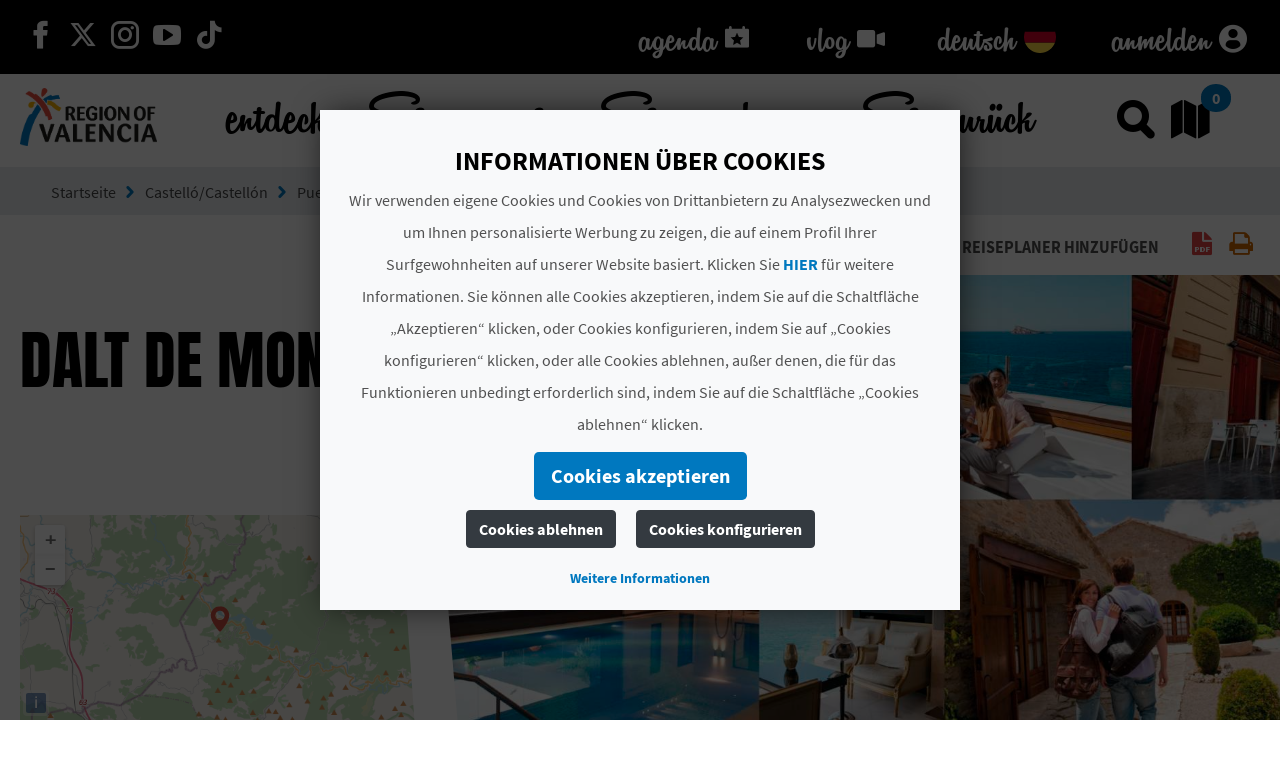

--- FILE ---
content_type: text/css
request_url: https://www.comunitatvalenciana.com/combo?browserId=other&minifierType=css&languageId=de_DE&b=7100&t=1760537738947&/o/external-deps-theme-contrib/css/extensions/slick-carousel.css&/o/external-deps-theme-contrib/css/extensions/z-depth.css&/o/external-deps-theme-contrib/css/fonts/ivy-mode/Ivy-Mode.css&/o/external-deps-theme-contrib/css/mapea/assets/mapea.ol.min.css&/o/external-deps-theme-contrib/css/override-admin.css&/o/external-deps-theme-contrib/css/portal-fonts.css&/o/external-deps-theme-contrib/css/slick-theme.css&/o/external-deps-theme-contrib/css/slick.css&/o/product-navigation-simulation-theme-contributor/css/simulation_panel.css&/o/product-navigation-product-menu-theme-contributor/product_navigation_product_menu.css&/o/product-navigation-control-menu-theme-contributor/product_navigation_control_menu.css
body_size: 14078
content:
.slick-carousel.flex{display:flex;flex-flow:row nowrap}.slick-carousel .slick-item,.slick-carousel .slick-list{width:100%}.slick-carousel .slick-item{outline:0}.slick-carousel .slick-next,.slick-carousel .slick-prev{font-size:1rem;top:50%;transform:translate(0,-50%);height:1rem;width:1rem}.slick-carousel .slick-next>i,.slick-carousel .slick-prev>i{font-weight:bold}.slick-carousel .slick-next,.slick-carousel .slick-next:focus,.slick-carousel .slick-next:hover,.slick-carousel .slick-prev,.slick-carousel .slick-prev:focus,.slick-carousel .slick-prev:hover{color:inherit}.slick-carousel .slick-next:before,.slick-carousel .slick-prev:before{content:none}.slick-carousel .slick-prev{left:-2.5rem}.slick-carousel .slick-next{right:-2.5rem}.slick-carousel .slick-dots{bottom:initial;margin-top:1rem}.z-depth-0{-webkit-box-shadow:none !important;box-shadow:none !important}.z-depth-1{-webkit-box-shadow:0 2px 2px 0 rgba(0,0,0,0.14),0 3px 1px -2px rgba(0,0,0,0.12),0 1px 5px 0 rgba(0,0,0,0.2);box-shadow:0 2px 2px 0 rgba(0,0,0,0.14),0 3px 1px -2px rgba(0,0,0,0.12),0 1px 5px 0 rgba(0,0,0,0.2)}.z-depth-1-half{-webkit-box-shadow:0 3px 3px 0 rgba(0,0,0,0.14),0 1px 7px 0 rgba(0,0,0,0.12),0 3px 1px -1px rgba(0,0,0,0.2);box-shadow:0 3px 3px 0 rgba(0,0,0,0.14),0 1px 7px 0 rgba(0,0,0,0.12),0 3px 1px -1px rgba(0,0,0,0.2)}.z-depth-2{-webkit-box-shadow:0 4px 5px 0 rgba(0,0,0,0.14),0 1px 10px 0 rgba(0,0,0,0.12),0 2px 4px -1px rgba(0,0,0,0.3);box-shadow:0 4px 5px 0 rgba(0,0,0,0.14),0 1px 10px 0 rgba(0,0,0,0.12),0 2px 4px -1px rgba(0,0,0,0.3)}.z-depth-3{-webkit-box-shadow:0 8px 17px 2px rgba(0,0,0,0.14),0 3px 14px 2px rgba(0,0,0,0.12),0 5px 5px -3px rgba(0,0,0,0.2);box-shadow:0 8px 17px 2px rgba(0,0,0,0.14),0 3px 14px 2px rgba(0,0,0,0.12),0 5px 5px -3px rgba(0,0,0,0.2)}.z-depth-4{-webkit-box-shadow:0 16px 24px 2px rgba(0,0,0,0.14),0 6px 30px 5px rgba(0,0,0,0.12),0 8px 10px -7px rgba(0,0,0,0.2);box-shadow:0 16px 24px 2px rgba(0,0,0,0.14),0 6px 30px 5px rgba(0,0,0,0.12),0 8px 10px -7px rgba(0,0,0,0.2)}.z-depth-5{-webkit-box-shadow:0 24px 38px 3px rgba(0,0,0,0.14),0 9px 46px 8px rgba(0,0,0,0.12),0 11px 15px -7px rgba(0,0,0,0.2);box-shadow:0 24px 38px 3px rgba(0,0,0,0.14),0 9px 46px 8px rgba(0,0,0,0.12),0 11px 15px -7px rgba(0,0,0,0.2)}@font-face{font-family:'Ivy Mode';src:url('/o/external-deps-theme-contrib/css/fonts/ivy-mode/IvyMode-Italic.woff2') format('woff2'),url('/o/external-deps-theme-contrib/css/fonts/ivy-mode/IvyMode-Italic.woff') format('woff');font-weight:normal;font-style:italic;font-display:swap}@font-face{font-family:'Ivy Mode';src:url('/o/external-deps-theme-contrib/css/fonts/ivy-mode/IvyMode-Regular.woff2') format('woff2'),url('/o/external-deps-theme-contrib/css/fonts/ivy-mode/IvyMode-Regular.woff') format('woff');font-weight:normal;font-style:normal;font-display:swap}@font-face{font-family:'Ivy Mode';src:url('/o/external-deps-theme-contrib/css/fonts/ivy-mode/IvyMode-Light.woff2') format('woff2'),url('/o/external-deps-theme-contrib/css/fonts/ivy-mode/IvyMode-Light.woff') format('woff');font-weight:300;font-style:normal;font-display:swap}@font-face{font-family:'Ivy Mode';src:url('/o/external-deps-theme-contrib/css/fonts/ivy-mode/IvyMode-BoldItalic.woff2') format('woff2'),url('/o/external-deps-theme-contrib/css/fonts/ivy-mode/IvyMode-BoldItalic.woff') format('woff');font-weight:bold;font-style:italic;font-display:swap}@font-face{font-family:'Ivy Mode';src:url('/o/external-deps-theme-contrib/css/fonts/ivy-mode/IvyMode-Bold.woff2') format('woff2'),url('/o/external-deps-theme-contrib/css/fonts/ivy-mode/IvyMode-Bold.woff') format('woff');font-weight:bold;font-style:normal;font-display:swap}@font-face{font-family:'Ivy Mode';src:url('/o/external-deps-theme-contrib/css/fonts/ivy-mode/IvyMode-LightItalic.woff2') format('woff2'),url('/o/external-deps-theme-contrib/css/fonts/ivy-mode/IvyMode-LightItalic.woff') format('woff');font-weight:300;font-style:italic;font-display:swap}@font-face{font-family:'Ivy Mode';src:url('/o/external-deps-theme-contrib/css/fonts/ivy-mode/IvyMode-SemiBold.woff2') format('woff2'),url('/o/external-deps-theme-contrib/css/fonts/ivy-mode/IvyMode-SemiBold.woff') format('woff');font-weight:600;font-style:normal;font-display:swap}@font-face{font-family:'Ivy Mode';src:url('/o/external-deps-theme-contrib/css/fonts/ivy-mode/IvyMode-ThinItalic.woff2') format('woff2'),url('/o/external-deps-theme-contrib/css/fonts/ivy-mode/IvyMode-ThinItalic.woff') format('woff');font-weight:100;font-style:italic;font-display:swap}@font-face{font-family:'Ivy Mode';src:url('/o/external-deps-theme-contrib/css/fonts/ivy-mode/IvyMode-SemiBoldItalic.woff2') format('woff2'),url('/o/external-deps-theme-contrib/css/fonts/ivy-mode/IvyMode-SemiBoldItalic.woff') format('woff');font-weight:600;font-style:italic;font-display:swap}@font-face{font-family:'Ivy Mode';src:url('/o/external-deps-theme-contrib/css/fonts/ivy-mode/IvyMode-Thin.woff2') format('woff2'),url('/o/external-deps-theme-contrib/css/fonts/ivy-mode/IvyMode-Thin.woff') format('woff');font-weight:100;font-style:normal;font-display:swap}.m-areas>div.m-area>div.m-panel>button.m-panel-btn:focus,.m-mapea-container input[type=text]:focus,.m-wmcselector-select,div.m-control button[class*=" g-cartografia-"]:focus,div.m-control button[class^=g-cartografia-]:focus,input[type=range].m-layerswitcher-transparency:focus{outline:0}.m-areas>div.m-area>div.m-panel.m-layerswitcher>div.m-panel-controls{opacity:1;-webkit-transition:max-width .75s ease,max-height .5s ease,opacity 1s ease .2s;transition:max-width .75s ease,max-height .5s ease,opacity 1s ease .2s;overflow:hidden;overflow-y:auto;padding-right:0}.m-areas>div.m-area>div.m-panel.m-layerswitcher.collapsed>div.m-panel-controls{opacity:0;max-width:0;max-height:0;-webkit-transition:max-width .5s ease,max-height 2s ease,opacity .3s ease;transition:max-width .5s ease,max-height 2s ease,opacity .3s ease}.m-getfeatureinfo-container{top:20px;left:300px}.m-popup table.mapea-table td.header{text-align:center;padding-top:10px;border-bottom:1px ridge #6c6c6c}.m-layerswitcher-container{position:absolute;top:.5em;right:.5em;text-align:left;overflow-y:auto !important;width:100%}@media only screen and (min-width:769px){.m-layerswitcher-container{min-width:440px}}.m-layerswitcher-container .m-layersiwtcher-panel{margin:0;top:0;right:0;max-height:100%;text-align:left;background-color:#f4f4f4}.m-layerswitcher-container ul{padding-left:0;list-style:none;margin:0}.m-layerswitcher-container li.group{padding-top:5px;padding-bottom:8px;text-align:center}.m-layerswitcher-container li.group>div{margin:0;color:#404040;font-family:Muli,sans-serif !important;line-height:40px;text-align:center;height:39px;border-bottom:1px solid rgba(0,0,0,.08);font-size:15px}.m-layerswitcher-container li div{font-family:sans-serif;text-overflow:ellipsis;white-space:nowrap;overflow:hidden;line-height:1.4em;line-height:40px;text-align:center;height:39px;font-size:15px}.m-layerswitcher-container ul>li{overflow:hidden}.m-layerswitcher-container ul>li.group>ul>li{margin:10px;background-color:#fff}.m-layerswitcher-container li span.m-check{cursor:pointer;color:#6abe47;margin:0 1% 0 0}.m-layerswitcher-container li input.m-layerswitcher-transparency{margin-right:3%;width:74%}@-moz-document url-prefix(){.m-layerswitcher-container li input.m-layerswitcher-transparency{display:block;margin-top:16px}.m-layerswitcher-container .tools span{display:block;margin-top:-12px;margin-left:143px}}@media all and (-ms-high-contrast:none),(-ms-high-contrast:active){.m-layerswitcher-container li input.m-layerswitcher-transparency{display:block;margin-top:1px}.m-layerswitcher-container .tools span{display:block;margin-top:-52px;float:right;margin-right:13%}}.m-layerswitcher-container li span.m-layerswitcher-remove{font-size:11px;color:rgba(0,0,0,.53);cursor:pointer}@media only screen and (max-width:768px){.m-layerswitcher-container li span.m-check{font-size:2em;margin-right:5%}.m-layerswitcher-container li input.m-layerswitcher-transparency{width:90%;display:none}.m-layerswitcher-container li span.m-layerswitcher-remove{font-size:13px}.m-layerswitcher-container li.visible input.m-layerswitcher-transparency{display:initial}.m-layerswitcher-container li.visible span.m-layerswitcher-remove{font-size:11px}}.m-layersiwtcher-panel li>div.layer,.m-layersiwtcher-panel li>div.layer-base{margin:0;padding:0 5px;text-align:left;border-bottom:0;display:-webkit-box;display:-ms-flexbox;display:flex;-webkit-box-align:center;-ms-flex-align:center;align-items:center}.m-layersiwtcher-panel li.visible>div.tools{width:40%;height:auto}.m-layersiwtcher-panel div.tools{float:right;text-align:left}.m-layersiwtcher-panel li.visible>div.layer{margin-bottom:4px}.m-layersiwtcher-panel div.layer{margin-bottom:4px;float:left;width:55%}@media only screen and (max-width:768px){.m-layersiwtcher-panel li>div.layer,.m-layersiwtcher-panel li>div.layer-base{width:90%;padding-right:0}}.m-layersiwtcher-panel li.visible>div.layer-base{margin:0;border:0}.m-layersiwtcher-panel li>div.legend{width:100%;text-align:left;height:0}.m-layersiwtcher-panel li.visible>div.legend{width:90%;height:auto;margin:0 auto}.m-layerswitcher-container li.disabled span{color:#666}.m-areas>div.m-area>div.m-panel.m-layerswitcher.collapsed{color:#fda823;height:40px}.m-areas>div.m-area>div.m-panel.m-layerswitcher>button.m-panel-btn{position:absolute;left:-40px;background-color:#fda823;color:#fff;z-index:999999;box-shadow:0 2px 4px rgba(0,0,0,.2),0 -1px 0 rgba(0,0,0,.02)}@media only screen and (max-width:768px){.m-layersiwtcher-panel li.visible>div.tools{width:90%;float:initial}.m-layersiwtcher-panel div.tools{width:calc(10% - 5px);float:right;text-align:left;margin:0 auto}.m-areas>div.m-area>div.m-panel.m-layerswitcher>button.m-panel-btn{background-color:transparent;position:absolute;left:initial;right:0;color:#fda823;z-index:999999;box-shadow:none}}.m-areas>div.m-area>div.m-panel.m-layerswitcher.collapsed>button.m-panel-btn{position:inherit;color:#fda823;left:0;box-shadow:none}.m-areas>div.m-area>div.m-panel,.m-areas>div.m-area>div.m-panel>button.m-panel-btn,.m-dialog>div.m-modal>div.m-content,div.m-panel>button{box-shadow:0 2px 4px rgba(0,0,0,.2),0 -1px 0 rgba(0,0,0,.02)}.m-areas>div.m-area>div.m-panel.m-layerswitcher.collapsed>div.m-panel-controls{padding:0}.m-areas>div.m-area>div.m-panel.m-layerswitcher.opened{border-top-left-radius:0}.m-areas>div.m-area>div.m-panel.m-layerswitcher>div.m-panel-controls{max-width:50vw}@media only screen and (max-width:768px){.m-areas>div.m-area>div.m-panel.m-layerswitcher.opened{width:100vw;height:100vh;position:fixed;top:0;left:0;margin:0;z-index:10000}.m-areas>div.m-area>div.m-panel.m-layerswitcher>div.m-panel-controls{max-width:100vw;max-height:100vh;width:100%}}input[type=range].m-layerswitcher-transparency{-webkit-appearance:none;width:30%;height:8px}@media all and (-ms-high-contrast:none),(-ms-high-contrast:active){input[type=range].m-layerswitcher-transparency{height:auto}}input[type=range]::-webkit-slider-runnable-track{width:100%;height:2px;cursor:pointer;background:rgba(0,0,0,.31);border-radius:12px}input[type=range]::-webkit-slider-thumb{height:10px;width:10px;cursor:pointer;border-radius:15px;background:#fda823;-webkit-appearance:none;margin-top:-4px}input[type=range]::-moz-range-track{width:100%;height:2px;cursor:pointer;background:rgba(0,0,0,.31);border-radius:12px}input[type=range]::-moz-range-thumb{height:10px;width:10px;cursor:pointer;border:0;background:#fda823;-webkit-appearance:none;margin-top:20px}input[type=range]::-ms-track{cursor:pointer;width:100%;height:2px;background:0;border-color:transparent;border-width:12px;color:transparent;margin-top:-8px}input[type=range]::-ms-thumb{border:0;height:10px;cursor:pointer;width:10px;border-radius:15px;background-color:#fda823;-webkit-appearance:none}input[type=range]::-ms-fill-lower{background:#ddd;border-radius:10px}input[type=range]::-ms-fill-upper{background:#ddd;border-radius:10px}input[type=range]:disabled::-moz-range-thumb,input[type=range]:disabled::-ms-thumb,input[type=range]:disabled::-webkit-slider-thumb{background-color:#848484}input[type=range]:disabled{opacity:.5}.m-location-container{top:20px;left:600px}.m-location-container.m-locating>button#m-location-button:before{-webkit-animation:mloading 1s linear infinite;-moz-animation:mloading 1s linear infinite;animation:mloading 1s linear infinite;position:absolute;top:15px;left:10px}.m-areas,.m-areas>div.m-area.m-top,.m-position-top{top:0}.m-mouse-position{white-space:pre}.m-mouse-position:before{color:#a35d38;margin-right:5px;font-family:g-cartografia !important}@media only screen and (max-width:768px){input[type=range]::-webkit-slider-thumb{height:12px;width:12px}.m-mouse-position{display:none !important}}.m-panel.m-map-info>div.m-panel-controls>.m-mouse-position{border-radius:20px !important;order:4}.m-panel.m-map-info.m-with-scale>div.m-panel-controls>.m-mouse-position,.m-panel.m-map-info.m-with-wmcselector>div.m-panel-controls>.m-mouse-position{border-top-right-radius:0 !important;border-bottom-right-radius:0 !important}.m-scale-container{margin:0;right:0;bottom:2em;font-weight:400;border-top-left-radius:2px;border-bottom-left-radius:2px}.m-scale-container>.m-unit{font-family:Muli !important}.m-scale-container>.m-unit:before,.m-wmcselector-container:before{font-family:g-cartografia !important}.m-scale-container>.m-unit:before{color:#a35d38;font-size:12px !important;margin-right:5px}.m-wmcselector-container{bottom:8px;right:60px;margin:0}.m-wmcselector-select{border:0;background-color:#fefefe;color:#6c6c6c;font-weight:400;text-decoration:none;margin:0;-webkit-appearance:none}.m-dialog{position:absolute;top:0;left:0;z-index:99999;width:100%;height:100%}.m-dialog>div.m-modal{width:100%;height:100%;background-color:rgba(255,255,255,.5);display:flex;align-items:center}.m-dialog>div.m-modal>div.m-content{position:relative;max-height:70vh;max-width:70vw;min-width:30vw;margin:0 auto;background-color:#fff;padding:10px;border-radius:4px}.m-dialog div.m-title{line-height:40px;text-align:center;font-weight:700}.m-dialog div.m-message{padding:10px 5px;border-bottom:1px solid rgba(0,0,0,.2);font-size:15px}.m-dialog div.m-button>button{background-color:transparent;border:0;box-shadow:none;cursor:pointer;margin-top:10px;padding:5px;width:50px;font-weight:700}.m-dialog div.m-button{text-align:right}.m-dialog.info div.m-button>button,.m-dialog.info div.m-title{background-color:#337ceb;color:#fff}.m-dialog.error div.m-button>button,.m-dialog.error div.m-title{background-color:#d9534f;color:#fff}.m-dialog.success div.m-button>button,.m-dialog.success div.m-title{background-color:#67af13;color:#fff}@font-face{font-family:Muli;src:url(/o/external-deps-theme-contrib/css/mapea/assets/../fonts/Muli-Regular-webfont.eot);src:url(/o/external-deps-theme-contrib/css/mapea/assets/../fonts/Muli-Regular-webfont.eot?#iefix) format('embedded-opentype'),url(/o/external-deps-theme-contrib/css/mapea/assets/../fonts/Muli-Regular-webfont.woff) format('woff'),url(/o/external-deps-theme-contrib/css/mapea/assets/../fonts/Muli-Regular-webfont.ttf) format('truetype'),url(/o/external-deps-theme-contrib/css/mapea/assets/../fonts/Muli-Regular-webfont.svg#Muli) format('svg')}@font-face{font-family:g-cartografia;src:url(/o/external-deps-theme-contrib/css/mapea/assets/../fonts/g-cartografia.eot?yh0glf);src:url(/o/external-deps-theme-contrib/css/mapea/assets/../fonts/g-cartografia.eot?yh0glf#iefix) format('embedded-opentype'),url(/o/external-deps-theme-contrib/css/mapea/assets/../fonts/g-cartografia.ttf?yh0glf) format('truetype'),url(/o/external-deps-theme-contrib/css/mapea/assets/../fonts/g-cartografia.woff?yh0glf) format('woff'),url(/o/external-deps-theme-contrib/css/mapea/assets/../fonts/g-cartografia.svg?yh0glf#g-cartografia) format('svg');font-weight:400;font-style:normal}[class*=" g-cartografia-"],[class^=g-cartografia-]{font-family:g-cartografia !important;speak:none;font-style:normal;font-weight:400;font-variant:normal;text-transform:none;line-height:1;-webkit-font-smoothing:antialiased;-moz-osx-font-smoothing:grayscale}.g-cartografia-alerta:before{content:"\e900"}.g-cartografia-ayuda:before{content:"\e901"}.g-cartografia-bandera:before{content:"\e902"}.g-cartografia-brujula:before{content:"\e903"}.g-cartografia-cancelar:before{content:"\e904"}.g-cartografia-cancelar2:before{content:"\e905"}.g-cartografia-capas:before{content:"\e906"}.g-cartografia-capas2:before{content:"\e907"}.g-cartografia-check:before{content:"\e908"}.g-cartografia-check2:before{content:"\e909"}.g-cartografia-check3:before{content:"\e90a"}.g-cartografia-check4:before{content:"\e90b"}.g-cartografia-check5:before{content:"\e90c"}.g-cartografia-comentarios:before{content:"\e90d"}.g-cartografia-descargar:before{content:"\e90e"}.g-cartografia-editar:before{content:"\e90f"}.g-cartografia-editar2:before{content:"\e910"}.g-cartografia-escala:before{content:"\e911"}.g-cartografia-escala2:before{content:"\e912"}.g-cartografia-escala3:before{content:"\e913"}.g-cartografia-flecha:before{content:"\e914"}.g-cartografia-flecha-abajo:before{content:"\e915"}.g-cartografia-flecha-abajo2:before{content:"\e916"}.g-cartografia-flecha-arriba:before{content:"\e917"}.g-cartografia-flecha-arriba2:before{content:"\e918"}.g-cartografia-flecha-derecha:before{content:"\e919"}.g-cartografia-flecha-derecha2:before{content:"\e91a"}.g-cartografia-flecha-derecha3:before{content:"\e91b"}.g-cartografia-flecha-deshacer:before{content:"\e91c"}.g-cartografia-flecha-izquierda:before{content:"\e91d"}.g-cartografia-flecha-izquierda2:before{content:"\e91e"}.g-cartografia-flecha-izquierda3:before{content:"\e91f"}.g-cartografia-flecha-link:before{content:"\e920"}.g-cartografia-flechas-mover:before{content:"\e921"}.g-cartografia-gps:before{content:"\e922"}.g-cartografia-gps2:before{content:"\e923"}.g-cartografia-gps3:before{content:"\e924"}.g-cartografia-gps4:before{content:"\e925"}.g-cartografia-guardar:before{content:"\e926"}.g-cartografia-herramienta:before{content:"\e927"}.g-cartografia-impresora:before{content:"\e928"}.g-cartografia-info:before{content:"\e929"}.g-cartografia-linea:before{content:"\e92a"}.g-cartografia-lineas:before{content:"\e92b"}.g-cartografia-lista:before{content:"\e92c"}.g-cartografia-localizacion:before{content:"\e92d"}.g-cartografia-localizacion2:before{content:"\e92e"}.g-cartografia-localizacion3:before{content:"\e92f"}.g-cartografia-localizacion4:before{content:"\e930"}.g-cartografia-mano:before{content:"\e931"}.g-cartografia-mano2:before{content:"\e932"}.g-cartografia-mapa:before{content:"\e933"}.g-cartografia-mas:before{content:"\e934"}.g-cartografia-mas2:before{content:"\e935"}.g-cartografia-medir-area:before{content:"\e936"}.g-cartografia-medir-linea:before{content:"\e937"}.g-cartografia-menos:before{content:"\e938"}.g-cartografia-menos2:before{content:"\e939"}.g-cartografia-menu:before{content:"\e93a"}.g-cartografia-mundo:before{content:"\e93b"}.g-cartografia-mundo2:before{content:"\e93c"}.g-cartografia-opciones:before{content:"\e93d"}.g-cartografia-papelera:before{content:"\e93e"}.g-cartografia-pin:before{content:"\e93f"}.g-cartografia-pin2:before{content:"\e940"}.g-cartografia-pin3:before{content:"\e941"}.g-cartografia-pin4:before{content:"\e942"}.g-cartografia-pin-nuevo:before{content:"\e943"}.g-cartografia-poligono:before{content:"\e944"}.g-cartografia-posicion:before{content:"\e945"}.g-cartografia-posicion2:before{content:"\e946"}.g-cartografia-posicion3:before{content:"\e947"}.g-cartografia-posicion4:before{content:"\e948"}.g-cartografia-posicion5:before{content:"\e949"}.g-cartografia-posicion6:before{content:"\e94a"}.g-cartografia-posicion7:before{content:"\e94b"}.g-cartografia-prismaticos:before{content:"\e94c"}.g-cartografia-regla:before{content:"\e94d"}.g-cartografia-reglas:before{content:"\e94e"}.g-cartografia-ruta:before{content:"\e94f"}.g-cartografia-spinner:before{content:"\e950"}.g-cartografia-spinner2 .path1:before{content:"\e951";color:#6b6b6b}.g-cartografia-spinner2 .path2:before{content:"\e952";margin-left:-1em;color:rgba(107,107,107,.1)}.g-cartografia-spinner2 .path3:before{content:"\e953";margin-left:-1em;color:rgba(107,107,107,.2)}.g-cartografia-spinner2 .path4:before{content:"\e954";margin-left:-1em;color:rgba(107,107,107,.3)}.g-cartografia-spinner2 .path5:before{content:"\e955";margin-left:-1em;color:rgba(107,107,107,.4)}.g-cartografia-spinner2 .path6:before{content:"\e956";margin-left:-1em;color:rgba(107,107,107,.5)}.g-cartografia-spinner2 .path7:before{content:"\e957";margin-left:-1em;color:rgba(107,107,107,.6)}.g-cartografia-spinner2 .path8:before{content:"\e958";margin-left:-1em;color:rgba(107,107,107,.7)}.g-cartografia-spinner2 .path9:before{content:"\e959";margin-left:-1em;color:rgba(107,107,107,.8)}.g-cartografia-spinner2 .path10:before{content:"\e95a";margin-left:-1em;color:rgba(107,107,107,.9)}.g-cartografia-subir:before{content:"\e95b"}.g-cartografia-tamano:before{content:"\e95c"}.g-cartografia-temperatura:before{content:"\e95d"}.g-cartografia-texto:before{content:"\e95e"}.g-cartografia-usuario:before{content:"\e95f"}.g-cartografia-usuario2:before{content:"\e960"}.g-cartografia-zoom:before{content:"\e961"}.g-cartografia-zoom-extension:before{content:"\e962"}.g-cartografia-zoom-mas:before{content:"\e963"}.g-cartografia-zoom-menos:before{content:"\e964"}.m-position-bottom{bottom:0}.m-position-right{right:0}.m-position-left{left:0}.m-mapea-container{width:100%;height:100%;background-image:url([data-uri]);font-family:Muli,sans-serif !important;font-size:13px;color:#6c6c6c;letter-spacing:normal;word-spacing:normal;text-transform:none;text-indent:0;text-shadow:none;-webkit-rtl-ordering:logical;-webkit-user-select:text;-moz-user-select:text;user-select:text;-webkit-font-smoothing:antialiased;-moz-font-smoothing:antialiased;font-smoothing:antialiased}.m-control{position:absolute;margin:0;z-index:990;overflow-y:hidden;background-color:rgba(255,255,255,.4);border-radius:4px;padding:2px}.m-control>button{color:#404040}div.m-control button[class*=" g-cartografia-"],div.m-control button[class^=g-cartografia-]{padding:8px;font-size:24px;background:0;border:0;cursor:pointer;opacity:.75;-webkit-transition:opacity .25s ease;transition:opacity .25s ease;color:#404040;margin:0}.ol-overviewmap>button{-webkit-transition:opacity .25s ease;transition:opacity .25s ease}.m-areas>div.m-area>div.m-panel>button.m-panel-btn:hover,.ol-overviewmap>button:hover,div.m-control button[class*=" g-cartografia-"]:hover,div.m-control button[class^=g-cartografia-]:hover,div.m-control.activated button[class^=g-cartografia-]{opacity:1 !important}.m-clear-btn,.m-help-btn{opacity:.4 !important;font-size:18px !important}.m-search-btn{order:3;padding-right:14px}.m-help-btn{order:2}.m-clear-btn{order:1}.m-results-btn{display:none}.m-mapea-container input[type=text],.m-mapea-container textarea{margin:5px;padding:5px;background-color:transparent;cursor:auto;border-radius:4px;border:1px solid rgba(0,0,0,.5);-webkit-appearance:none;-moz-appearance:none;appearance:none;color:#6c6c6c;font-family:Muli,sans-serif !important;font-size:13px}button::-moz-focus-inner{border:0}@-moz-keyframes mloading{100%{-moz-transform:rotate(360deg)}}@-webkit-keyframes mloading{100%{-webkit-transform:rotate(360deg)}}@keyframes mloading{100%{-webkit-transform:rotate(360deg);transform:rotate(360deg)}}.m-area.m-top.m-right,.m-areas,.ol-overlaycontainer-stopevent,.ol-viewport{height:inherit !important}.m-panel.m-layerswitcher.opened{height:calc(100% - 30px)}.m-areas>div.m-area>div.m-panel.m-layerswitcher>div.m-panel-controls{height:100% !important;max-height:100%}.m-attribution{left:3px !important;right:inherit !important;z-index:1}.m-areas{left:0;width:0;height:0;max-height:0}.m-areas>div.m-area{-webkit-display:flex;display:flex;position:absolute;-webkit-flex-flow:column nowrap;flex-flow:column nowrap}.m-areas>div.m-area.m-bottom{bottom:0;width:0;max-width:0}.m-areas>div.m-area.m-bottom.m-right{z-index:10}.m-areas>div.m-area.m-left{left:0;-webkit-align-items:flex-start;align-items:flex-start}.m-areas>div.m-area.m-right{right:0;-webkit-align-items:flex-end;align-items:flex-end}.m-areas>div.m-area>div.m-panel{z-index:1;position:relative;background:#fff;box-sizing:border-box;border-radius:4px}.m-areas>div.m-area.m-top>div.m-panel{margin-top:10px}.m-areas>div.m-area.m-bottom>div.m-panel{margin-bottom:10px}.m-areas>div.m-area.m-left>div.m-panel{margin-left:10px}.m-areas>div.m-area.m-right>div.m-panel{margin-right:10px}.m-areas>div.m-area>div.m-panel.no-collapsible{border-radius:20px}.m-areas>div.m-area>div.m-panel>button.m-panel-btn{color:#fff}.m-areas>div.m-area>div.m-panel.no-collapsible>div.m-panel-controls>div.m-control>button,.m-areas>div.m-area>div.m-panel>button.m-panel-btn{-webkit-transition:opacity .25s ease,color .25s ease;transition:opacity .25s ease,color .25s ease;padding:0;font-size:19px;background:0;cursor:pointer;width:40px;height:40px;box-sizing:border-box;border:0;font-family:g-cartografia !important;speak:none;font-style:normal;font-weight:400;font-variant:normal;text-transform:none;line-height:1;-webkit-font-smoothing:antialiased;-moz-osx-font-smoothing:grayscale;text-align:center}.m-areas>div.m-area>div.m-panel.opened>button.m-panel-btn{font-size:15px}.m-areas>div.m-area.m-left>div.m-panel>button.m-panel-btn{border-top-right-radius:4px;border-bottom-right-radius:4px;float:right}.m-areas>div.m-area.m-left>div.m-panel.collapsed>button.m-panel-btn{position:inherit;right:0;box-shadow:none}.m-areas>div.m-area.m-right>div.m-panel>button.m-panel-btn{border-top-left-radius:4px;border-bottom-left-radius:4px;float:left}.m-areas>div.m-area>div.m-panel.m-tools>button.m-panel-btn{background-color:#337ceb}.m-areas>div.m-area>div.m-panel.m-edition>button.m-panel-btn{background-color:#67af13}.m-areas>div.m-area>div.m-panel.m-tools.collapsed>button.m-panel-btn{color:#337ceb}.m-areas>div.m-area>div.m-panel.m-edition.collapsed>button.m-panel-btn{color:#67af13}.m-areas>div.m-area>div.m-panel.m-location>div.m-panel-controls>div.m-control.activated>button,.m-areas>div.m-area>div.m-panel.m-tools>div.m-panel-controls>div.m-control.activated>button{color:#337ceb}.m-areas>div.m-area>div.m-panel.collapsed>button.m-panel-btn{border-radius:20px;background-color:#fff !important}.m-areas>div.m-area>div.m-panel.no-collapsible>button.m-panel-btn{display:none}.m-areas>div.m-area.m-left>div.m-panel,.m-areas>div.m-area.m-left>div.m-panel>div.m-panel-controls{-webkit-flex-direction:row-reverse;flex-direction:row-reverse;align-items:flex-end}.m-areas>div.m-area>div.m-panel.m-tools{order:-90}.m-areas>div.m-area>div.m-panel.m-edition{order:-80}.m-areas>div.m-area>div.m-panel.m-panzoombar{order:-69;margin-top:8px;border-radius:20px;margin-left:25px;width:10px}@media only screen and (max-width:768px){.m-wordbreak{word-break:break-all;white-space:none}.m-areas>div.m-area.m-top.top-extra{top:50px}.m-areas>div.m-area.m-top.top-extra.top-extra-search{top:75px}.m-areas>div.m-area.m-top.top-extra.top-extra-searchs{top:135px}.m-areas>div.m-area>div.m-panel.m-panzoombar{display:none}}.m-areas>div.m-area>div.m-panel.m-panzoom{order:-70;width:30px;height:60px;border-radius:4px;margin-left:15px}.m-areas>div.m-area>div.m-panel.m-scaleline{background-color:transparent;box-shadow:none;left:20px}.m-areas>div.m-area>div.m-panel.m-mouse{border-radius:4px;padding:5px}.m-areas>div.m-area>div.m-panel.m-mouse>div.m-panel-controls{width:auto}.m-areas>div.m-area>div.m-panel.m-mouse>div.m-panel-controls:before{font-size:15px;background:0}.m-areas>div.m-area>div.m-panel.m-overviewmap{box-shadow:none}.m-areas>div.m-area>div.m-panel>div.m-panel-controls{display:flex}@-moz-document url-prefix(){.m-areas>div.m-area>div.m-panel>div.m-panel-controls{display:inline-flex}}@media all and (-ms-high-contrast:none),(-ms-high-contrast:active){.m-areas>div.m-area>div.m-panel.collapsed,.m-areas>div.m-area>div.m-panel.m-panzoom{height:auto !important}.m-areas>div.m-area>div.m-panel.m-layerswitcher.collapsed{width:40px !important}.m-areas>div.m-area>div.m-panel.m-layerswitcher>div.m-panel-controls{width:100% !important}.m-printer.opened .m-printer-container .form{min-height:176px}.m-printer-container>div.button>button.print{width:57% !important}}@supports(overflow:-webkit-marquee) and (justify-content:inherit){.m-areas>div.m-area.m-top{top:0}}.m-areas>div.m-area.m-bottom,.m-areas>div.m-area.m-top,.m-areas>div.m-area>div.m-panel.m-map-info,.m-areas>div.m-area>div.m-panel.m-map-info>div.m-panel-controls{visibility:hidden}.m-areas>div.m-area>div.m-panel{visibility:visible;-webkit-transition:border-radius .5s ease;transition:border-radius .5s ease}.m-areas>div.m-area>div.m-panel.m-map-info>div.m-panel-controls>div{visibility:visible !important}.m-areas>div.m-area>div.m-panel.collapsed{border-radius:20px}.m-areas>div.m-area>div.m-panel>div.m-panel-controls{opacity:1;border-radius:10px;-webkit-transition:max-width 1s ease,opacity .75s ease .1s;transition:max-width 1s ease,opacity .75s ease .1s}.m-areas>div.m-area>div.m-panel.collapsed>div.m-panel-controls{opacity:0;max-width:0;-webkit-transition:max-width .4s ease,opacity .3s ease;transition:max-width .4s ease,opacity .3s ease}.m-areas>div.m-area>div.m-panel>div.m-panel-controls>div{position:inherit !important;overflow:hidden;background-color:transparent;border-radius:0;padding:0;box-shadow:none;display:table}.m-areas>div.m-area>div.m-panel.m-edition>div.m-panel-controls>div.m-control.activated>button{color:#67af13}@media only screen and (min-width:769px){.m-geosearch.collapsed .m-panel-controls,.m-searchstreet.collapsed .m-panel-controls,.m-searchstreetgeosearch.collapsed .m-panel-controls{display:none !important}}.m-edition.collapsed .m-panel-controls,.m-tools.collapsed .m-panel-controls{display:none !important}.m-map-info>div.m-panel-controls{flex-direction:row-reverse;align-items:flex-end}.m-map-info{background:0 0 !important;border-radius:0 !important;box-shadow:none !important;right:0;order:4}.m-location{order:1;z-index:97}.m-panel.m-map-info>div.m-panel-controls>div.m-control.m-scale-container{order:3}.m-panel.m-map-info.m-with-mouse>div.m-panel-controls>div.m-control.m-scale-container{border-top-left-radius:0 !important;border-bottom-left-radius:0 !important}@media only screen and (max-width:768px){.m-panel.m-map-info.m-with-mouse>div.m-panel-controls>div.m-control.m-scale-container{border-top-left-radius:20px !important;border-bottom-left-radius:20px !important}}.m-panel.m-map-info.m-with-wmcselector>div.m-panel-controls>div.m-control.m-scale-container{border-top-right-radius:0 !important;border-bottom-right-radius:0 !important}.m-panel.m-map-info>div.m-panel-controls>div.m-control.m-wmcselector-container{order:2}.m-panel.m-map-info.m-with-mouse>div.m-panel-controls>div.m-control.m-wmcselector-container,.m-panel.m-map-info.m-with-scale>div.m-panel-controls>div.m-control.m-wmcselector-container{border-top-left-radius:0 !important;border-bottom-left-radius:0 !important}.m-areas>div.m-area>div.m-panel>div.m-panel-controls .m-mouse-position{background-color:#fff !important;padding:6px 12px 3px !important;font-family:Muli,sans-serif !important;font-size:12px !important;box-shadow:0 2px 4px rgba(0,0,0,.2),0 -1px 0 rgba(0,0,0,.02) !important;display:inline;height:15px !important}.m-scale-container,.m-wmcselector-container{background-color:#fff !important;font-size:12px !important;box-shadow:0 2px 4px rgba(0,0,0,.2),0 -1px 0 rgba(0,0,0,.02) !important;display:flex !important;font-family:Muli,sans-serif !important}.m-scale-container{padding:6px 12px 3px !important;height:15px;white-space:pre}.m-scale-container:before{color:#a35d38;margin-right:5px}.m-wmcselector-container{padding:4px 10px 3px 12px !important;height:17px}.m-wmcselector-container:before{color:#a35d38;margin-right:5px;margin-top:3px}@media only screen and (max-width:768px){.m-panel.m-map-info.m-with-mouse:not(.m-with-scale)>div.m-panel-controls>div.m-control.m-wmcselector-container{border-top-left-radius:20px !important;border-bottom-left-radius:20px !important}.m-scale-container{border-top-left-radius:20px !important;border-bottom-left-radius:20px !important;padding:6px 12px 3px !important}}@media only screen and (min-width:769px){.m-geosearch.collapsed div.results-panel,.m-geosearch.collapsed div.search-panel{display:none !important}}.m-kml-desc>table{width:100%}.m-popup{position:absolute;background-color:#fff;padding:15px 15px 15px 15px;border:1px solid #ccc;bottom:12px;left:-50px;border-radius:5px;box-shadow:2px 2px 8px -4px rgba(0,0,0,.53)}.m-popup:after,.m-popup:before{top:100%;border:solid transparent;content:" ";height:0;width:0;position:absolute;pointer-events:none}.m-popup:after{border-top-color:#fff;border-width:10px;left:48px;margin-left:-10px}.m-popup:before{border-top-color:#ccc;border-width:11px;left:48px;margin-left:-11px}.m-popup-content{min-width:170px;width:auto;overflow-x:auto;max-width:50vw;max-height:70vh}.m-popup>div.m-content>div.m-header{cursor:pointer}.m-popup>div.m-content>div.m-header>div.m-subtitle,.m-popup>div.m-content>div.m-header>div.m-title{display:none}.m-popup-closer{position:absolute;top:2px;right:2px;font-size:100%;padding:0 4px;color:gray;text-decoration:none}.m-popup-closer:after{content:"\2716"}.m-popup div.infoResult{min-width:130px}.m-popup div.infoResult p{padding:.1em;margin:0}.m-popup-content h3{margin:.25em 0}.m-popup.marker{margin-bottom:30px}.m-popup>div.m-popup-content>div.m-content{border-bottom:1px solid #ccc;margin:0;padding:0}.m-popup>div.m-content>div.m-body{overflow-y:auto;overflow-x:hidden;max-height:50vh;width:calc(100%+ 15px)}.m-popup>div.m-popup-content>div.m-content+div.m-content{margin-top:10px}.m-popup>div.m-popup-content>div.m-content>p.m-title{text-align:center;line-height:30px;font-size:15px;color:#404040;background-color:#dedede;margin-top:0;font-weight:700}.m-popup>div.m-popup-content>div.m-content:last-child{border-bottom:0}.m-popup div.m-editattribute-content button.save{display:table;margin:10px 0;padding:5px;background-color:#fff;font-family:Muli,sans-serif !important;width:97%;border-radius:4px;border:1px solid rgba(0,0,0,.4);font-size:15px;line-height:25px;cursor:pointer;opacity:.75;-webkit-transition:opacity .25s ease;transition:opacity .25s ease;color:#404040}.m-popup div.m-editattribute-content button.save:hover{opacity:1}.m-popup.m-has-tabs{border-top-left-radius:0;min-width:150px}.m-popup>div.m-tabs{position:absolute;display:none;left:-1px;top:-29px;margin:0}.m-popup>div.m-tabs>div.m-tab{height:17px;width:30px;background-color:#f2f2f2;cursor:pointer;font-size:18px;padding:5px;text-align:center;border:1px solid #ccc;margin:0;border-right:0}.m-popup>div.m-tabs>div.m-tab:first-child{border-top-left-radius:4px}.m-popup>div.m-tabs>div.m-tab:last-child{border-top-right-radius:4px;border-right:1px solid #ccc}.m-popup>div.m-tabs>div.m-tab.m-activated{border-bottom:0;height:18px;background-color:#fff}.m-popup>div.m-content>div.m-body>div.m-geojson-content>div.result{border-top:1px solid rgba(0,0,0,.13)}.m-popup>div.m-content>div.m-body>div.m-geojson-content>div.result:nth-child(1){border:0}.m-popup>div.m-content>div.m-body>div.m-geojson-content>div.result>table{width:100%;border-top:1px solid rgba(0,0,0,.09);border-top-style:dashed}.m-popup>div.m-content>div.m-body>div.m-geojson-content>div.result>table:nth-child(1){border:0}.m-popup>div.m-content>div.m-body>div.m-geojson-content>div.result>table td.value{text-align:right}.m-popup>div.m-content>div.m-body>div.m-geojson-content>div.result>table td.key{font-weight:700}.m-popup>div.m-content>div.m-body>div.m-geojson-content>div.result>table td.key,.m-popup>div.m-content>div.m-body>div.m-geojson-content>div.result>table td.value{white-space:nowrap}@supports(overflow:-webkit-marquee) and (justify-content:inherit){@media only screen and (max-width:768px){.m-popup.m-collapsed{top:87vh}}}.ol-viewport>div.ol-unselectable>div img{-webkit-transform:translateZ(0);-moz-transform:translateZ(0);-o-transform:translateZ(0);-ms-transform:translateZ(0);transform:translateZ(0);-webkit-backface-visibility:hidden;-moz-backface-visibility:hidden;-ms-backface-visibility:hidden;backface-visibility:hidden;-webkit-perspective:1000;-moz-perspective:1000;-ms-perspective:1000;perspective:1000}.ol-box{border:1px solid #337ceb !important;background-color:rgba(51,124,235,.33) !important}.ol-zoom>button{background-color:#fff !important;margin:0 !important;padding:0;color:#404040 !important;opacity:.75;font-size:18px !important;text-align:center;cursor:pointer;width:30px !important;height:30px !important;box-shadow:0 1px 3px 0 #cacaca}.ol-zoom>button:focus,.ol-zoom>button:hover{background-color:transparent;outline:0 !important}.ol-zoom>button:hover{opacity:1}.ol-zoomslider{height:198px !important;overflow:auto !important}.ol-zoomslider>button.ol-zoomslider-thumb{background-color:#f0f0f0;border:1px solid rgba(64,64,64,.4);border-radius:20px;padding:0;margin:-5px;position:absolute !important;height:20px !important;width:20px !important}@-moz-document url-prefix(){.ol-zoomslider>button.ol-zoomslider-thumb{position:relative !important}}.ol-scale-line .ol-scale-line-inner{color:#404040;border-color:#404040}@media only screen and (max-width:768px){.ol-scale-line-up{margin-bottom:30px;margin-left:-15px}}.ol-overviewmap{background-color:#fff !important;border-radius:4px !important;box-shadow:0 2px 4px rgba(0,0,0,.2),0 -1px 0 rgba(0,0,0,.02) !important;transition:border-radius .33s ease;order:1 !important;margin-left:10px !important;display:relative !important}.ol-overviewmap:not(.ol-collapsed) button{position:initial !important;position:absolute !important;background-color:#fff !important;padding:0 2px 2px;border-radius:15px;left:initial !important;right:4px;font-size:6px}.ol-overviewmap:not(.ol-collapsed) .ol-overviewmap-map{margin:4px !important}.ol-overviewmap:not(.ol-collapsed)>button:before{font-size:11px !important}.ol-overviewmap.ol-collapsed{border-radius:20px !important}.ol-overviewmap .ol-overviewmap-map{border:0 !important;transition:width .33s ease,height .33s ease}.ol-overviewmap.ol-collapsed .ol-overviewmap-map{display:inline-block !important;height:0;width:0;margin:0;padding:0}.ol-overviewmap>button{bottom:4px !important}.ol-overviewmap.ol-collapsed>button,.ol-overviewmap>button{width:20px !important;height:20px !important;border-radius:20px;margin:0 !important;padding:0;background-color:transparent !important;color:#404040 !important;opacity:.75 !important;font-size:15px !important;background:0;border:0;cursor:pointer;font-family:g-cartografia !important;speak:none;font-style:normal;font-weight:400;font-variant:normal;text-transform:none;line-height:1;-webkit-font-smoothing:antialiased;-moz-osx-font-smoothing:grayscale;text-align:center}.ol-control,.ol-scale-line{padding:2px;position:absolute}.ol-overviewmap.ol-collapsed>button:hover{opacity:1}.ol-overviewmap.ol-collapsed>button{height:40px !important;width:40px !important}.ol-overviewmap>button:active,.ol-overviewmap>button:focus,.ol-overviewmap>button:hover{background-color:transparent;outline:0}.ol-overviewmap>button>span{display:none}@media only screen and (max-width:768px){.ol-overviewmap{display:none !important}}.m-panel.m-map-info>div.m-panel-controls>div.m-control.m-scale-container,.m-panel.m-map-info>div.m-panel-controls>div.m-control.m-wmcselector-container{border-radius:20px !important}.m-panel.m-map-info>div.m-panel-controls>div.ol-overviewmap{order:1}.ol-mouse-position{top:8px;right:8px;position:absolute}.ol-scale-line{background:#95b9e6;background:rgba(0,60,136,.3);border-radius:4px;bottom:8px;left:8px}.ol-scale-line-inner{border:1px solid #eee;border-top:0;color:#eee;font-size:10px;text-align:center;margin:1px;will-change:contents,width}.ol-overlay-container{will-change:left,right,top,bottom}.ol-unsupported{display:none}.ol-viewport .ol-unselectable{-webkit-touch-callout:none;-webkit-user-select:none;-khtml-user-select:none;-moz-user-select:none;-ms-user-select:none;user-select:none;-webkit-tap-highlight-color:transparent}.ol-control{background-color:#eee;background-color:rgba(255,255,255,.4);border-radius:4px}.ol-control:hover{background-color:rgba(255,255,255,.6)}.ol-zoom{top:.5em;left:.5em}.ol-rotate{top:.5em;right:.5em;transition:opacity .25s linear,visibility 0s linear}.ol-rotate.ol-hidden{opacity:0;visibility:hidden;transition:opacity .25s linear,visibility 0s linear .25s}.ol-zoom-extent{top:4.643em;left:.5em}.ol-full-screen{right:.5em;top:.5em}@media print{.ol-control{display:none}}.ol-control button{display:block;margin:1px;padding:0;color:#fff;font-size:1.14em;font-weight:700;text-decoration:none;text-align:center;height:1.375em;width:1.375em;line-height:.4em;background-color:#7b98bc;background-color:rgba(0,60,136,.5);border:0;border-radius:2px}.ol-control button::-moz-focus-inner{border:0;padding:0}.ol-zoom-extent button{line-height:1.4em}.ol-compass{display:block;font-weight:400;font-size:1.2em;will-change:transform}.ol-touch .ol-control button{font-size:1.5em}.ol-touch .ol-zoom-extent{top:5.5em}.ol-control button:focus,.ol-control button:hover{text-decoration:none;background-color:#d0d0d0}.ol-zoom .ol-zoom-in{border-radius:2px 2px 0 0}.ol-zoom .ol-zoom-out{border-radius:0 0 2px 2px}.ol-zoom .ol-zoom-in:focus-visible{border:solid 3px !important;box-shadow:none !important}.ol-zoom .ol-zoom-out:focus-visible{border:solid 3px !important;box-shadow:none !important}.ol-attribution{text-align:right;bottom:.5em;right:.5em;max-width:calc(100% - 1.3em)}.ol-attribution ul{margin:0;padding:0 .5em;font-size:.7rem;line-height:1.375em;color:#000;text-shadow:0 0 2px #fff}.ol-attribution li{display:inline;list-style:none;line-height:inherit}.ol-attribution li:not(:last-child):after{content:" "}.ol-attribution img{max-height:2em;max-width:inherit}.ol-attribution button,.ol-attribution ul{display:inline-block}.ol-attribution.ol-collapsed ul{display:none}.ol-attribution.ol-logo-only ul{display:block}.ol-attribution:not(.ol-collapsed){background:rgba(255,255,255,.8)}.ol-attribution.ol-uncollapsible{bottom:0;right:0;border-radius:4px 0 0;height:1.1em;line-height:1em}.ol-attribution.ol-logo-only{background:0;bottom:.4em;height:1.1em;line-height:1em}.ol-attribution.ol-uncollapsible img{margin-top:-.2em;max-height:1.6em}.ol-attribution.ol-logo-only button,.ol-attribution.ol-uncollapsible button{display:none}.ol-zoomslider{top:4.5em;left:.5em;width:100%}.ol-zoomslider-thumb{position:absolute;background:#7b98bc;background:rgba(0,60,136,.5);border-radius:2px;cursor:pointer;height:10px;width:22px;margin:3px}.ol-touch .ol-zoomslider{top:5.5em;width:2.052em}.ol-touch .ol-zoomslider-thumb{width:1.8em}.ol-overviewmap{left:.5em;bottom:.5em}.ol-overviewmap.ol-uncollapsible{bottom:0;left:0;border-radius:0 4px 0 0}.ol-overviewmap .ol-overviewmap-map,.ol-overviewmap button{display:inline-block}.ol-overviewmap .ol-overviewmap-map{height:150px;margin:2px;width:150px}.ol-overviewmap:not(.ol-collapsed) button{bottom:1px}.ol-overviewmap.ol-collapsed .ol-overviewmap-map,.ol-overviewmap.ol-uncollapsible button{display:none}.ol-overviewmap:not(.ol-collapsed){background:rgba(255,255,255,.8)}.ol-overviewmap-box{border:2px dotted rgba(0,60,136,.7)}label[for="_com_liferay_journal_web_portlet_JournalPortlet_indexable"]{display:none}@font-face{font-family:"Anton";src:url("/o/external-deps-theme-contrib/css/./fonts/anton/Anton-Regular.ttf");src:url("/o/external-deps-theme-contrib/css/./fonts/anton/Anton-Regular.woff2") format("woff2"),url("/o/external-deps-theme-contrib/css/./fonts/anton/Anton-Regular.woff") format("woff"),url("/o/external-deps-theme-contrib/css/./fonts/anton/Anton-Regular.ttf") format("truetype");font-weight:normal;font-style:normal}@font-face{font-family:"Nexa";src:url("/o/external-deps-theme-contrib/css/./fonts/nexa/Nexa-Book.woff2") format("woff2"),url("/o/external-deps-theme-contrib/css/./fonts/nexa/Nexa-Book.woff") format("woff");font-weight:500;font-style:normal}@font-face{font-family:"Nexa";src:url("/o/external-deps-theme-contrib/css/./fonts/nexa/Nexa-Regular.woff2") format("woff2"),url("/o/external-deps-theme-contrib/css/./fonts/nexa/Nexa-Regular.woff") format("woff");font-weight:500;font-style:italic}@font-face{font-family:"Nexa";src:url("/o/external-deps-theme-contrib/css/./fonts/nexa/Nexa-XBold.woff2") format("woff2"),url("/o/external-deps-theme-contrib/css/./fonts/nexa/Nexa-XBold.woff2") format("woff2");font-weight:700;font-style:normal}@font-face{font-family:"cv-icons";src:url("/o/external-deps-theme-contrib/css/./fonts/cv-icons/cv-icons.eot");src:url("/o/external-deps-theme-contrib/css/./fonts/cv-icons/cv-icons.eot?1c39l#iefix") format("embedded-opentype"),url("/o/external-deps-theme-contrib/css/./fonts/cv-icons/cv-icons.ttf?1c39l") format("truetype"),url("/o/external-deps-theme-contrib/css/./fonts/cv-icons/cv-icons.woff?1c39l") format("woff"),url("/o/external-deps-theme-contrib/css/./fonts/cv-icons/cv-icons.svg?1c39l#avt-icons") format("svg");font-weight:normal;font-style:normal}[class^="cv-"],[class*=" cv-"]{font-family:"cv-icons" !important;speak:none;font-style:normal;font-weight:normal;font-variant:normal;text-transform:none;line-height:1;-webkit-font-smoothing:antialiased;-moz-osx-font-smoothing:grayscale}.cv-address-number:before{content:"\e900"}.cv-arrow-left-circle:before{content:"\e901"}.cv-arrow-right-circle:before{content:"\e902"}.cv-bin:before{content:"\e903"}.cv-copy:before{content:"\e904"}.cv-cross:before{content:"\e905"}.cv-delete:before{content:"\e906"}.cv-dispose:before{content:"\e907"}.cv-dot:before{content:"\e908"}.cv-dots:before{content:"\e909"}.cv-edit:before{content:"\e90a"}.cv-email:before{content:"\e90b"}.cv-email-logo:before{content:"\e90c"}.cv-exit:before{content:"\e90d"}.cv-eye:before{content:"\e90e"}.cv-facebook:before{content:"\e90f"}.cv-fax:before{content:"\e910"}.cv-file:before{content:"\e911"}.cv-file2:before{content:"\e912"}.cv-infaccepersmovred:before{content:"\e913"}.cv-infacces:before{content:"\e914"}.cv-infaparc:before{content:"\e915"}.cv-infarenfina:before{content:"\e916"}.cv-infarengrue:before{content:"\e917"}.cv-infaseos:before{content:"\e918"}.cv-infbandazul:before{content:"\e919"}.cv-infbar:before{content:"\e91a"}.cv-infbarcafe:before{content:"\e91b"}.cv-infbolos:before{content:"\e91c"}.cv-infcala:before{content:"\e91d"}.cv-infcampi:before{content:"\e91e"}.cv-infchiri:before{content:"\e91f"}.cv-infcruzroja:before{content:"\e920"}.cv-infesquacua:before{content:"\e921"}.cv-infestamar:before{content:"\e922"}.cv-inffaciacce:before{content:"\e923"}.cv-infffcc:before{content:"\e924"}.cv-inffutbo:before{content:"\e925"}.cv-infgimnn:before{content:"\e926"}.cv-infgrava:before{content:"\e927"}.cv-infhotel:before{content:"\e928"}.cv-infjetski:before{content:"\e929"}.cv-infjuegdepo:before{content:"\e92a"}.cv-infjuegludi:before{content:"\e92b"}.cv-inflavab:before{content:"\e92c"}.cv-inflavap:before{content:"\e92d"}.cv-infmotoagua:before{content:"\e92e"}.cv-infnatur:before{content:"\e92f"}.cv-infnurse:before{content:"\e930"}.cv-infpaddl:before{content:"\e931"}.cv-infparaauto:before{content:"\e932"}.cv-infparabus:before{content:"\e933"}.cv-infparabust:before{content:"\e934"}.cv-infparataxi:before{content:"\e935"}.cv-infparki:before{content:"\e936"}.cv-infparqinfa:before{content:"\e937"}.cv-infpasar:before{content:"\e938"}.cv-infpasemari:before{content:"\e939"}.cv-infpatin:before{content:"\e93a"}.cv-infpisci:before{content:"\e93b"}.cv-infplatflot:before{content:"\e93c"}.cv-infplayabie:before{content:"\e93d"}.cv-infplayrust:before{content:"\e93e"}.cv-infplaysemiurb:before{content:"\e93f"}.cv-infplayurba:before{content:"\e940"}.cv-infplayvirg:before{content:"\e941"}.cv-infrepar:before{content:"\e942"}.cv-infresta:before{content:"\e943"}.cv-infrestagolf:before{content:"\e944"}.cv-infroca:before{content:"\e945"}.cv-infsauna:before{content:"\e946"}.cv-infservwc:before{content:"\e947"}.cv-inftelepubl:before{content:"\e948"}.cv-inftenis:before{content:"\e949"}.cv-inftiengolf:before{content:"\e94a"}.cv-inftourinfo:before{content:"\e94b"}.cv-infvela:before{content:"\e94c"}.cv-infvestu:before{content:"\e94d"}.cv-infvigimari:before{content:"\e94e"}.cv-infwinds:before{content:"\e94f"}.cv-instagram:before{content:"\e950"}.cv-list:before{content:"\e951"}.cv-map:before{content:"\e952"}.cv-menu:before{content:"\e953"}.cv-move-to-next:before{content:"\e954"}.cv-move-to-previous:before{content:"\e955"}.cv-municipe:before{content:"\e956"}.cv-next:before{content:"\e957"}.cv-pdf-logo:before{content:"\e958"}.cv-pencil:before{content:"\e959"}.cv-placeholder:before{content:"\e95a"}.cv-postalcode:before{content:"\e95b"}.cv-postofficeAddress:before{content:"\e95c"}.cv-previous:before{content:"\e95d"}.cv-printer-logo:before{content:"\e95e"}.cv-profile-user:before{content:"\e95f"}.cv-recycle:before{content:"\e960"}.cv-remove:before{content:"\e961"}.cv-screen:before{content:"\e962"}.cv-search:before{content:"\e963"}.cv-share-logo:before{content:"\e964"}.cv-star:before{content:"\e965"}.cv-sun:before{content:"\e966"}.cv-telephone:before{content:"\e967"}.cv-tiktok:before{content:"\e968"}.cv-trashcan:before{content:"\e969"}.cv-twitter-logo-old:before{content:"\e96a"}.cv-twitter-logo:before{content:"\e975"}.cv-user-slash-solid:before{content:"\e96b"}.cv-views:before{content:"\e96c"}.cv-vision:before{content:"\e96d"}.cv-visit:before{content:"\e96e"}.cv-web:before{content:"\e96f"}.cv-webcam:before{content:"\e970"}.cv-whatsapp:before{content:"\e971"}.cv-wordpress:before{content:"\e972"}.cv-write:before{content:"\e973"}.cv-youtube:before{content:"\e974"}@font-face{font-family:'videoblogs';src:url("/o/external-deps-theme-contrib/css/./fonts/vb-icons/videoblogs.eot?vdixje");src:url("/o/external-deps-theme-contrib/css/./fonts/vb-icons/videoblogs.eot?vdixje#iefix") format("embedded-opentype"),url("/o/external-deps-theme-contrib/css/./fonts/vb-icons/videoblogs.ttf?vdixje") format("truetype"),url("/o/external-deps-theme-contrib/css/./fonts/vb-icons/videoblogs.woff?vdixje") format("woff"),url("/o/external-deps-theme-contrib/css/./fonts/vb-icons/videoblogs.svg?vdixje#videoblogs") format("svg");font-weight:normal;font-style:normal;font-display:block}[class^="ivb-"],[class*="ivb-"]{font-family:'videoblogs' !important;speak:never;font-style:normal;font-weight:bold;font-variant:normal;text-transform:none;line-height:1;-webkit-font-smoothing:antialiased;-moz-osx-font-smoothing:grayscale}.ivb-accesibility:before{content:"\e900"}.ivb-activities:before{content:"\e901"}.ivb-art-culture:before{content:"\e902"}.ivb-cam:before{content:"\e903";font-weight:normal}.ivb-dropdown:before{content:"\e904"}.ivb-dropdown-one:before{content:"\e905";font-weight:normal}.ivb-events:before{content:"\e90c"}.ivb-gastro:before{content:"\e906"}.ivb-lgtbi:before{content:"\e907"}.ivb-loop:before{content:"\e908"}.ivb-nature:before{content:"\e909"}.ivb-time:before{content:"\e90a"}.ivb-user:before{content:"\e90b"}@font-face{font-family:"Remachine Script";src:url("/o/external-deps-theme-contrib/css/./fonts/remachine-script/RemachineScript.ttf");src:url("/o/external-deps-theme-contrib/css/./fonts/remachine-script/RemachineScript.eot?#iefix") format("embedded-opentype"),url("/o/external-deps-theme-contrib/css/./fonts/remachine-script/RemachineScript.woff") format("woff"),url("/o/external-deps-theme-contrib/css/./fonts/remachine-script/RemachineScript.ttf") format("truetype"),url("/o/external-deps-theme-contrib/css/./fonts/remachine-script/RemachineScript.svg#RemachineScript") format("svg");font-weight:normal;font-style:normal}@font-face{font-family:"Rogeu";src:url("/o/external-deps-theme-contrib/css/./fonts/rogeu/Rogeu.ttf");src:url("/o/external-deps-theme-contrib/css/./fonts/rogeu/Rogeu.otf") format("opentype");font-weight:normal;font-style:normal}@font-face{font-family:"Source Sans Pro";src:url("/o/external-deps-theme-contrib/css/./fonts/source-sans-pro/Source Sans Pro Light.woff") format("woff");src:url("/o/external-deps-theme-contrib/css/./fonts/source-sans-pro/Source Sans Pro Light.eot?#iefix") format("embedded-opentype"),url("/o/external-deps-theme-contrib/css/./fonts/source-sans-pro/Source Sans Pro Light.woff") format("woff"),url("/o/external-deps-theme-contrib/css/./fonts/source-sans-pro/Source Sans Pro Light.svg#SourceSansPro-Light") format("svg");font-weight:300;font-style:normal}@font-face{font-family:"Source Sans Pro";src:url("/o/external-deps-theme-contrib/css/./fonts/source-sans-pro/Source Sans Pro Regular.woff2") format("woff2");font-weight:500;font-style:normal}@font-face{font-family:"Source Sans Pro";src:url("/o/external-deps-theme-contrib/css/./fonts/source-sans-pro/Source Sans Pro Semibold.woff") format("woff");src:url("/o/external-deps-theme-contrib/css/./fonts/source-sans-pro/Source Sans Pro Semibold.eot?#iefix") format("embedded-opentype"),url("/o/external-deps-theme-contrib/css/./fonts/source-sans-pro/Source Sans Pro Semibold.woff") format("woff"),url("/o/external-deps-theme-contrib/css/./fonts/source-sans-pro/Source Sans Pro Semibold.svg#SourceSansPro-Semibold") format("svg");font-weight:600;font-style:normal}@font-face{font-family:"Source Sans Pro";src:url("/o/external-deps-theme-contrib/css/./fonts/source-sans-pro/Source Sans Pro Bold.woff") format("woff");src:url("/o/external-deps-theme-contrib/css/./fonts/source-sans-pro/Source Sans Pro Bold.eot?#iefix") format("embedded-opentype"),url("/o/external-deps-theme-contrib/css/./fonts/source-sans-pro/Source Sans Pro Bold.woff") format("woff"),url("/o/external-deps-theme-contrib/css/./fonts/source-sans-pro/Source Sans Pro Bold.svg#SourceSansPro-Bold") format("svg");font-weight:700;font-style:normal}.f-anton{font-family:"Anton"}.f-nexa{font-family:"Nexa"}.f-remachine-script{font-family:"Remachine Script"}.f-rogeu{font-family:"Rogeu"}.f-source-sans-pro{font-family:"Source Sans Pro"}@charset "UTF-8";.slick-loading .slick-list{background:#fff url("/o/external-deps-theme-contrib/css/./ajax-loader.gif") center center no-repeat}@font-face{font-family:"slick";src:url("/o/external-deps-theme-contrib/css/./fonts/slick/slick.eot");src:url("/o/external-deps-theme-contrib/css/./fonts/slick/slick.eot?#iefix") format("embedded-opentype"),url("/o/external-deps-theme-contrib/css/./fonts/slick/slick.woff") format("woff"),url("/o/external-deps-theme-contrib/css/./fonts/slick/slick.ttf") format("truetype"),url("/o/external-deps-theme-contrib/css/./fonts/slick/slick.svg#slick") format("svg");font-weight:normal;font-style:normal}.slick-next,.slick-prev{position:absolute;display:block;height:20px;width:20px;line-height:0;font-size:0;cursor:pointer;background:transparent;color:transparent;top:50%;-webkit-transform:translate(0,-50%);-ms-transform:translate(0,-50%);transform:translate(0,-50%);padding:0;border:0;outline:0}.slick-next:focus,.slick-next:hover,.slick-prev:focus,.slick-prev:hover{outline:0;background:transparent;color:transparent}.slick-next:focus:before,.slick-next:hover:before,.slick-prev:focus:before,.slick-prev:hover:before{opacity:1}.slick-next.slick-disabled:before,.slick-prev.slick-disabled:before{opacity:.25}.slick-next:before,.slick-prev:before{font-family:"slick";font-size:20px;line-height:1;color:white;opacity:.75;-webkit-font-smoothing:antialiased;-moz-osx-font-smoothing:grayscale}.slick-prev{left:-25px}[dir="rtl"] .slick-prev{left:auto;right:-25px}.slick-prev:before{content:"←"}[dir="rtl"] .slick-prev:before{content:"→"}.slick-next{right:-25px}[dir="rtl"] .slick-next{left:-25px;right:auto}.slick-next:before{content:"→"}[dir="rtl"] .slick-next:before{content:"←"}.slick-dotted.slick-slider{margin-bottom:30px}.slick-dots{position:absolute;bottom:-25px;list-style:none;display:block;text-align:center;padding:0;margin:0;width:100%}.slick-dots li{position:relative;display:inline-block;height:20px;width:20px;margin:0 5px;padding:0;cursor:pointer}.slick-dots li button{border:0;background:transparent;display:block;height:20px;width:20px;outline:0;line-height:0;font-size:0;color:transparent;padding:5px;cursor:pointer}.slick-dots li button:focus,.slick-dots li button:hover{outline:0}.slick-dots li button:focus:before,.slick-dots li button:hover:before{opacity:1}.slick-dots li button:before{position:absolute;top:0;left:0;content:"•";width:20px;height:20px;font-family:"slick";font-size:6px;line-height:20px;text-align:center;color:black;opacity:.25;-webkit-font-smoothing:antialiased;-moz-osx-font-smoothing:grayscale}.slick-dots li.slick-active button:before{color:black;opacity:.75}.slick-slider{position:relative;display:block;box-sizing:border-box;-webkit-touch-callout:none;-webkit-user-select:none;-khtml-user-select:none;-moz-user-select:none;-ms-user-select:none;user-select:none;-ms-touch-action:pan-y;touch-action:pan-y;-webkit-tap-highlight-color:transparent}.slick-list{position:relative;overflow:hidden;display:block;margin:0;padding:0}.slick-list:focus{outline:0}.slick-list.dragging{cursor:pointer;cursor:hand}.slick-slider .slick-track,.slick-slider .slick-list{-webkit-transform:translate3d(0,0,0);-moz-transform:translate3d(0,0,0);-ms-transform:translate3d(0,0,0);-o-transform:translate3d(0,0,0);transform:translate3d(0,0,0)}.slick-track{position:relative;left:0;top:0;display:block;margin-left:auto;margin-right:auto}.slick-track:before,.slick-track:after{content:"";display:table}.slick-track:after{clear:both}.slick-loading .slick-track{visibility:hidden}.slick-slide{float:left;height:100%;min-height:1px;display:none}[dir="rtl"] .slick-slide{float:right}.slick-slide img{display:block}.slick-slide.slick-loading img{display:none}.slick-slide.dragging img{pointer-events:none}.slick-initialized .slick-slide{display:block}.slick-loading .slick-slide{visibility:hidden}.slick-vertical .slick-slide{display:block;height:auto;border:1px solid transparent}.slick-arrow.slick-hidden{display:none}.lfr-simulation-panel.open-admin-panel.sidenav-menu-slider{visibility:visible;width:320px}.lfr-simulation-panel .custom-devices{background-color:#393a4a;border-radius:4px;margin:0 10px 20px;padding:8px 6px 16px}.lfr-simulation-panel .custom-devices label{color:#a7a9bc;font-size:12px}.lfr-simulation-panel .custom-devices .form-control{border-radius:4px;padding:8px 12px}.lfr-simulation-panel .custom-devices .form-group{margin-bottom:0}.lfr-simulation-panel .default-devices{margin-bottom:20px;padding:0 14px}.lfr-simulation-panel .default-devices .icon-monospaced{color:#a7a9bc;height:2.5rem;width:2.5rem}.lfr-simulation-panel .default-devices .icon-monospaced>.lexicon-icon{height:1.2em;margin-top:3px;width:1.2em}.lfr-simulation-panel .default-devices small{color:#a7a9bc;margin:4px 0 24px}.lfr-simulation-panel .lfr-device-item{cursor:pointer}.lfr-simulation-panel .lfr-device-item.selected{color:#FFF}.lfr-simulation-panel .lfr-device-item.selected .icon{background-color:#393a4a;border-radius:4px;color:#FFF}.lfr-simulation-panel .lfr-device-item.selected small{color:#FFF}.lfr-simulation-panel .panel .simulation-app-panel-body{padding-top:20px}.lfr-device{-webkit-box-sizing:content-box;-moz-box-sizing:content-box;box-sizing:content-box}.lfr-device .modal-header{display:none}.lfr-device.autosize{border-width:0}.lfr-device .lfr-device-size-status{position:absolute;width:100%}.lfr-device .lfr-device-size-status .lfr-device-size-status-content{display:inline-block;font-size:11px;height:22px;margin-left:10px;margin-right:10px;padding:4px}.lfr-device .lfr-device-size-status.b,.lfr-device .lfr-device-size-status.bl,.lfr-device .lfr-device-size-status.br{bottom:10px}.lfr-device .lfr-device-size-status.t,.lfr-device .lfr-device-size-status.tl,.lfr-device .lfr-device-size-status.tr{top:10px}.lfr-device .lfr-device-size-status.b,.lfr-device .lfr-device-size-status.t{text-align:center}.lfr-device .lfr-device-size-status.r,.lfr-device .lfr-device-size-status.br,.lfr-device .lfr-device-size-status.tr{text-align:right}.lfr-device .lfr-device-size-status.l,.lfr-device .lfr-device-size-status.bl,.lfr-device .lfr-device-size-status.tl{text-align:left}.lfr-device .lfr-device-size-status.r,.lfr-device .lfr-device-size-status.l{margin-top:-15px;top:50%}.lfr-device:after{bottom:10px;content:'';display:none;height:30px;left:0;margin:0 auto;position:absolute;right:0;width:30px}.lfr-device:before{content:'';display:none;left:0;margin:0 auto;position:absolute;right:0;top:20px}.lfr-device.rotated:after{bottom:0;left:10px;margin:auto;right:auto;top:0}.lfr-device.rotated:before{bottom:0;left:auto;margin:auto;right:20px;top:0}.lfr-device.smartphone:after,.lfr-device.smartphone:before,.lfr-device.tablet:after,.lfr-device.tablet:before{display:block}.lfr-device.smartphone{padding:50px 10px}.lfr-device.smartphone.rotated{padding:10px 50px}.lfr-device.smartphone.rotated:before{height:50px;width:5px}.lfr-device.smartphone:before{height:5px;width:50px}.lfr-device.tablet{padding:50px 20px}.lfr-device.tablet.rotated{padding:20px 50px}.lfr-device.tablet.rotated:before{height:10px;width:10px}.lfr-device.tablet:before{height:10px;width:10px}.lfr-simulation-device{bottom:25px;display:none;left:0;overflow:auto;position:fixed;right:320px;top:68px;z-index:500}.lfr-simulation-device .modal-content{border-width:0}.lfr-simulation-device .modal-dialog{position:absolute}.lfr-simulation-device .modal-dialog.autosize{margin-top:68px;position:fixed}.lfr-has-simulation-panel{overflow:auto}.lfr-has-simulation-panel .lfr-configurator-visibility{display:none}.lfr-has-simulation-panel .lfr-simulation-device{display:block}.lfr-has-simulation-panel .simulation-icon{display:none}.lfr-simulation-device{background-color:rgba(255,255,255,0.95)}.lfr-simulation-device .lfr-device-size-status-content{border-radius:3px;box-shadow:0 0 1px #FFF;opacity:.9}.lfr-simulation-device .lfr-device:after,.lfr-simulation-device .lfr-device:before{box-shadow:#111 0 1px 0}.lfr-simulation-device .lfr-device:after{border-radius:15px}.lfr-simulation-device .lfr-device.rotated:after,.lfr-simulation-device .lfr-device.rotated:before{box-shadow:#111 -1px 1px 0}.lfr-simulation-device .lfr-device.smartphone,.lfr-simulation-device .lfr-device.tablet{border-radius:25px}.lfr-simulation-device .lfr-device.tablet:before{border-radius:5px}.lfr-simulation-device .modal-dialog{max-width:none}.lfr-simulation-device .modal-dialog .modal-content{border-radius:0}.lfr-device .lfr-device-size-status .lfr-device-size-status-content{background-color:#000;color:#FFF}.lfr-device:after,.lfr-device:before{background:#666}.lfr-device.smartphone,.lfr-device.tablet{background:#333}@charset "UTF-8";@media only screen and (min-width:768px){body.open #wrapper{padding-left:320px}}@media only screen and (min-width:768px){body.open .control-menu,body.open .affix{left:320px}}@media only screen and (min-width:768px){body.open,body.sidenav-transition{overflow-x:hidden}}body.sidenav-transition #wrapper{-webkit-transition:padding .5s ease;-moz-transition:padding .5s ease;transition:padding .5s ease}.lfr-product-menu-panel.sidenav-menu-slider{z-index:990}.lfr-product-menu-panel.sidenav-menu-slider.open,.lfr-product-menu-panel.sidenav-menu-slider .sidenav-menu{width:320px}.product-menu{background-color:#272833}.product-menu .company-details{float:left;width:calc(100% - 32px)}@media only screen and (min-width:768px){.product-menu .company-details{width:100%}}.product-menu .company-details .company-logo{margin-right:16px;max-height:32px;max-width:32px}.product-menu .form-control{background-color:#1b2228;border-radius:0;border-width:0;box-shadow:none;color:#869cad;height:40px;padding:8px 12px}.product-menu .form-control::-webkit-input-placeholder{color:#869cad}.product-menu .form-control::-moz-placeholder{color:#869cad}.product-menu .form-control:-moz-placeholder{color:#869cad}.product-menu .form-control:-ms-input-placeholder{color:#869cad}.product-menu .form-control:focus{color:#FFF}.product-menu .form-control:focus::-webkit-input-placeholder{color:#FFF}.product-menu .form-control:focus::-moz-placeholder{color:#FFF}.product-menu .form-control:focus:-moz-placeholder{color:#FFF}.product-menu .form-control:focus:-ms-input-placeholder{color:#FFF}.product-menu .collapse-icon:before{right:25px}.product-menu .lfr-icon-menu .btn-default{background-color:transparent}.product-menu .lfr-icon-menu .btn-default:active{box-shadow:none;color:#eeeffa}.product-menu a{color:#eeeffa}.product-menu a:hover{color:#eeeffa}.product-menu .dropdown-menu a{color:inherit}.product-menu .nav-equal-height .nav>.active,.product-menu .nav-equal-height>.active{border-left:4px solid #FFF;font-weight:700;margin-left:-24px;padding-left:20px}.product-menu .nav-equal-height>.active>a,.product-menu .nav-equal-height>.active>a:focus,.product-menu .nav-equal-height>.active>a:hover,.product-menu .nav-equal-height .nav>.active>a,.product-menu .nav-equal-height .nav>.active>a:focus,.product-menu .nav-equal-height .nav>.active>a:hover{color:#FFF}.product-menu .nav-equal-height>.active,.product-menu .nav-equal-height .nav>.active{border-left-color:#FFF}.product-menu .nav-equal-height-heading:focus,.product-menu .nav-equal-height-heading:hover{background-color:transparent}.product-menu .nav-equal-height-heading .collapse-icon:after,.product-menu .nav-equal-height-heading .collapse-icon.collapsed:after{background-color:#1a2126;height:12px}.product-menu .nav-equal-height-heading .collapse-icon:before{color:#eeeffa;content:"";font-size:15px;left:-8px}.product-menu .nav-equal-height-heading .collapse-icon.collapsed:before{content:""}.product-menu .nav-nested-margins>li .nav>li{border-left:2px solid #eeeffa}.product-menu .nav-nested-margins>li .nav>li .nav>li{border-left:1px dotted #eeeffa}.product-menu .nav-nested-margins>li .nav>li .nav>li.active{border-left:1px solid #FFF}.product-menu .nav-nested-margins>li .nav>li .nav>li.active>a{color:#FFF}.product-menu .sidebar-header{background-color:#272833;color:#d5d6e1}.product-menu .sidebar-header a{color:#FFF}.product-menu .sidebar-header a:focus,.product-menu .sidebar-header a:hover{color:#FFF}.product-menu a.list-group-heading,.product-menu button.list-group-heading,.product-menu .list-group-heading[data-toggle="collapse"]{color:#FFF}.product-menu .list-group{box-shadow:none;margin-bottom:0}.product-menu .list-group-heading.goto-link{color:#eeeffa;font-size:.8rem}.product-menu .list-group-heading.goto-link:hover{text-decoration:underline}.product-menu .list-group-heading>.panel-toggler,.product-menu .panel-title>.panel-toggler{line-height:32px;padding:10px 44px 10px 24px}.product-menu .list-group-heading .aspect-ratio-bg-cover,.product-menu .panel-title .aspect-ratio-bg-cover{background-size:contain}.product-menu .list-group-heading .site-administration-toggler,.product-menu .panel-title .site-administration-toggler{padding-right:85px}.product-menu .list-group-heading{background-color:transparent;border-color:transparent;font-weight:600;overflow:hidden;text-overflow:ellipsis;white-space:nowrap;overflow-wrap:normal;word-wrap:normal;word-break:normal}.product-menu .list-group-heading.active{background-color:#393a4a}.product-menu .list-group-heading.active+div{background-color:#393a4a}.product-menu .list-group-heading:after{background-color:transparent;height:0}.product-menu .list-group-heading:focus,.product-menu .list-group-heading:hover{background-color:transparent}.product-menu .list-group-heading.collapsed{font-weight:400}.product-menu .list-group-heading.collapsed:after{background-color:transparent;height:0}.product-menu .list-group-heading{padding-left:24px}.product-menu .list-group-item{border-width:0;padding:8px 8px 8px 24px}.product-menu .collapse>.list-group-item,.product-menu .collapsing>.list-group-item{background-color:transparent}.product-menu .nav>li>a:focus,.product-menu .nav>li>a:hover{background-color:transparent}.product-menu .panel{background-color:transparent;border-left-width:0;border-radius:0;border-right-width:0;border-top-width:0;box-shadow:none;color:#eeeffa}.product-menu .panel:not(:first-of-type){border-top:1px solid #393a4a}.product-menu .panel-body{background-color:#30313f;padding:0}.product-menu .panel-group{margin-bottom:0}.product-menu .panel-group .panel+.panel{margin-top:0}.product-menu .panel-group .panel-heading+.panel-collapse>.panel-body,.product-menu .panel-group .panel-heading+.panel-collapse>.list-group{border-top-width:0}.product-menu .panel-group .panel-heading+.panel-collapse.in,.product-menu .panel-group .panel-heading+.panel-collapse.collapsing{border-bottom:2px solid #65b6f0}.product-menu .panel-heading{padding:0;position:relative}.product-menu .panel-heading .panel-title>.panel-toggler:not(.collapsed){background-color:#393a4a;border-left:4px solid #65b6f0;font-weight:700;padding-left:20px}.product-menu .panel-heading .panel-title>.panel-toggler .category-name,.product-menu .panel-heading .panel-title>.panel-toggler .user-name,.product-menu .panel-heading .panel-title>.panel-toggler .site-name{color:#FFF}.product-menu .user-icon,.product-menu .sticker{display:inline-block;float:left;margin-right:16px;position:static;vertical-align:middle}.product-menu .icon-sites{position:absolute;right:46px;top:9px;z-index:1}.product-menu .icon-sites a{color:#FFF}.product-menu .scope-selector{border-bottom:1px solid #FFF;display:inline-block;margin-bottom:10px}.product-menu .scope-selector span{color:#FFF;padding-bottom:10px}.product-menu .scope-selector .dropdown-menu span{color:inherit}.product-menu .scope-selector .scope-name{display:inline-block;min-width:130px;padding-left:0}.product-menu .staging-links a,.product-menu .staging-links .links-separator{color:#eeeffa}.product-menu .staging-links .active{color:#FFF;font-weight:600}.product-menu .staging-links .links-separator{padding:0 5px}.product-menu .text-muted{opacity:.3}.product-menu .layout-prototype-tree{padding-bottom:30px}.product-menu .layouts-tree-container{padding-left:10px}.product-menu .layout-tree-options.open>a{background-color:transparent}.product-menu .layout-set-tabs .selected-layout-set .layout-set-link,.product-menu .layout-set-tabs .selected-layout-set .icon-monospaced{color:#FFF}.product-menu .lfr-tree li{margin-bottom:0}.product-menu .lfr-tree li.tree-node .tree-node-content .tree-label{display:block;padding-right:20px;width:100%}.product-menu .lfr-tree .icon-file{display:none}.product-menu .lfr-tree .layout-tree{overflow:hidden;text-overflow:ellipsis;white-space:nowrap}.product-menu .tree-container{border-left:2px solid #373848;margin-left:10px}.product-menu .tree-container .tree-container{border-left:1px dashed #373848;margin-left:20px}.product-menu .tree-container .tree-container .tree-node-content:not(.tree-node-selected) .tree-node-hidden-hitarea:before{color:#373848;content:'\e00d';font-size:.7em;visibility:visible}.product-menu .tree-container .tree-node-selected.tree-collapsed{box-shadow:-2px 0 0 0 #FFF;color:#FFF}.product-menu .tree-hitarea{background-color:#373848;border-radius:3px;display:inline-block;line-height:14px;margin-left:-11px;margin-top:-8px;position:absolute;text-align:center;top:50%;width:14px}.product-menu .tree-label{line-height:normal}.product-menu .tree-node [class^="icon-"]{margin-right:0}.product-menu .tree-node-content{color:#FFF;display:inline;padding-left:3px;padding-right:25px;position:relative}.product-menu .tree-node-content.tree-node-over,.product-menu .tree-node-content.tree-node-selected{background:#393a4a}.product-menu .tree-node-content .layout-tree{display:block;padding-bottom:12px;padding-top:12px}.product-menu .tree-node-content .tree-hitarea{color:#1a2126;padding-right:0}.product-menu .tree-node-content .tree-label{margin-left:12px}.product-menu .tree-node-selected .tree-hitarea{background-color:#FFF}.product-menu .tree-pages .tree-node-selected .tree-label .layout-tree,.product-menu .tree-pages .tree-node-selected .tree-label .icon-monospaced{color:#FFF;cursor:pointer}.product-menu .tree-root-container{margin-left:-10px}.product-menu .tree-view{overflow:visible}.product-menu-expanded.sidebar-body{overflow:visible}.product-menu-expanded.sidenav-fixed.sidenav-menu-slider{overflow:auto;visibility:visible;width:100%}@media only screen and (min-width:768px){body.open-admin-panel,body.open-admin-panel .control-menu,body.open-admin-panel .affix{padding-right:320px}}@media only screen and (min-width:768px){body.open-admin-panel .control-menu-level-2{right:320px}}@media only screen and (min-width:768px){body.open-admin-panel,body.sidenav-transition{overflow-x:hidden}}.lfr-add-panel.open-admin-panel.sidenav-menu-slider{visibility:visible;width:320px}.lfr-admin-panel.sidenav-menu-slider{z-index:990}.lfr-admin-panel.sidenav-menu-slider .product-menu{width:320px}.lfr-admin-panel .sidebar-body{padding:0}.lfr-add-panel .search-bar{display:block;margin:10px}.lfr-add-panel .search-bar .form-control{display:block;float:none;padding-right:32px}.lfr-add-panel .input-group-btn{display:block;margin-top:-8px;position:absolute;right:20px;top:50%;z-index:4}.lfr-add-panel .list-group-heading{font-size:.875rem}.lfr-add-panel .add-content-menu .add-portlet-message{background-color:#1b2228;margin:20px;padding:5px 20px}.lfr-add-panel .add-content-menu .add-portlet-message .info-message{margin:20px 0}.lfr-add-panel .add-content-menu .add-application-panel .lfr-content-item{height:40px;padding:0 16px}.lfr-add-panel .add-content-menu .add-application-panel .lfr-content-item.lfr-archived-setup{padding-left:30px}.lfr-add-panel .add-content-menu .add-content-panel .lfr-content-item{color:#272833}.lfr-add-panel .add-content-menu .display-style-bar{padding:8px 16px}.lfr-add-panel .add-content-menu .display-style-bar .display-style{padding:8px}.lfr-add-panel .add-content-menu .display-style-bar .display-style.active{color:#869cad}.has-control-menu .affix,.has-control-menu #wrapper{margin-top:48px}.has-control-menu .affix .portlet-boundary>span:first-child,.has-control-menu #wrapper .portlet-boundary>span:first-child{display:block;position:relative;top:-48px;visibility:hidden}@media only screen and (min-width:768px){.has-control-menu .affix,.has-control-menu #wrapper{margin-top:56px}.has-control-menu .affix .portlet-boundary>span:first-child,.has-control-menu #wrapper .portlet-boundary>span:first-child{display:block;position:relative;top:-56px;visibility:hidden}}.has-control-menu.has-customization-menu .affix,.has-control-menu.has-customization-menu #wrapper{margin-top:96px}.has-control-menu.has-customization-menu .affix .portlet-boundary>span:first-child,.has-control-menu.has-customization-menu #wrapper .portlet-boundary>span:first-child{display:block;position:relative;top:-96px;visibility:hidden}@media only screen and (min-width:768px){.has-control-menu.has-customization-menu .affix,.has-control-menu.has-customization-menu #wrapper{margin-top:112px}.has-control-menu.has-customization-menu .affix .portlet-boundary>span:first-child,.has-control-menu.has-customization-menu #wrapper .portlet-boundary>span:first-child{display:block;position:relative;top:-112px;visibility:hidden}}.affix,.control-menu{left:0;position:fixed;right:0;top:0;z-index:989}.control-menu-icon{display:inline-block;padding:0 2px}.control-menu-level-1{background-color:#30313f;color:#869cad}.control-menu-level-1>.container-fluid{padding:6px 1rem 7px 1rem}@media only screen and (min-width:768px){.control-menu-level-1>.container-fluid{padding:10px 1.25rem}}.control-menu-level-1 a{color:#FFF}.control-menu-level-1 a:focus,.control-menu-level-1 a:hover{color:#FFF;text-decoration:none}.control-menu-level-1-heading{color:#FFF;font-size:1rem;font-weight:bold}.control-menu-level-1-nav{display:-webkit-box;display:-moz-box;display:box;display:-webkit-flex;display:-moz-flex;display:-ms-flexbox;display:flex;-webkit-box-lines:multiple;-moz-box-lines:multiple;box-lines:multiple;-webkit-flex-wrap:wrap;-moz-flex-wrap:wrap;-ms-flex-wrap:wrap;flex-wrap:wrap;-webkit-box-pack:justify;-moz-box-pack:justify;box-pack:justify;-webkit-justify-content:space-between;-moz-justify-content:space-between;-ms-justify-content:space-between;-o-justify-content:space-between;justify-content:space-between;-ms-flex-pack:justify}.control-menu-level-1-nav>.control-menu-nav-item{-webkit-align-self:center;-moz-align-self:center;align-self:center;-ms-flex-item-align:center}.control-menu-level-2{background-color:#FFF;border-bottom:1px solid #e7e7ed;color:#272834;padding-bottom:7px;padding-top:6px}.control-menu-level-2 a,.control-menu-level-2 a:focus,.control-menu-level-2 a:hover{color:#6b6c7e}.control-menu-level-2 .container-fluid-max-xl{padding-left:20px}@media only screen and (min-width:768px){.control-menu-level-2 .control-menu-label{color:#272834}}.control-menu-level-2 .text-info{font-size:.875rem}.control-menu-level-2 .toggle-switch-bar .toggle-switch-handle{font-size:.875rem;text-transform:none}@media only screen and (min-width:768px){.control-menu-level-2{left:0;position:absolute;right:0;top:100%}}@media only screen and (max-width:767px){.control-menu-level-2{bottom:0;display:none;left:0;position:fixed;right:0;top:0;z-index:1}}@media only screen and (max-width:767px){.control-menu-level-2.open{background-color:rgba(41,52,61,0.9);display:block;overflow:auto}}.control-menu-level-2-heading{font-size:18px;font-weight:500;padding:20px 0;text-align:center}.control-menu-level-2-heading .close{color:#272834;opacity:1}.control-menu-level-2-nav{display:-webkit-box;display:-moz-box;display:box;display:-webkit-flex;display:-moz-flex;display:-ms-flexbox;display:flex;-webkit-box-lines:multiple;-moz-box-lines:multiple;box-lines:multiple;-webkit-flex-wrap:wrap;-moz-flex-wrap:wrap;-ms-flex-wrap:wrap;flex-wrap:wrap;-webkit-box-pack:justify;-moz-box-pack:justify;box-pack:justify;-webkit-justify-content:space-between;-moz-justify-content:space-between;-ms-justify-content:space-between;-o-justify-content:space-between;justify-content:space-between;-ms-flex-pack:justify}@media only screen and (max-width:767px){.control-menu-level-2-nav>.control-menu-nav-item{margin-bottom:55px}}@media only screen and (max-width:767px){.control-menu-level-2-nav .control-menu-nav-item{width:100%}}@media only screen and (max-width:767px){.control-menu-level-2-nav .dropdown{width:100%}}.control-menu-link.active:after{background-color:#65b6f0;height:2px}.control-menu-nav{-webkit-box-align:center;-moz-box-align:center;box-align:center;-webkit-align-items:center;-moz-align-items:center;-ms-align-items:center;-o-align-items:center;align-items:center;-ms-flex-align:center;display:-webkit-box;display:-moz-box;display:box;display:-webkit-flex;display:-moz-flex;display:-ms-flexbox;display:flex;font-size:16px;list-style:none;margin-bottom:0;padding-left:0}.control-menu-nav-item{display:inline-block}.control-menu-nav-item-content{display:-webkit-box;display:-moz-box;display:box;display:-webkit-flex;display:-moz-flex;display:-ms-flexbox;display:flex;-webkit-box-flex:1;-moz-box-flex:1;box-flex:1;-webkit-flex:1 1 0;-moz-flex:1 1 0;-ms-flex:1 1 0;flex:1 1 0;-webkit-box-pack:center;-moz-box-pack:center;box-pack:center;-webkit-justify-content:center;-moz-justify-content:center;-ms-justify-content:center;-o-justify-content:center;justify-content:center;-ms-flex-pack:center;min-width:64px;width:0}.ie .control-menu-nav-item-content{width:auto}.control-menu-nav-item-content .clamp-container{overflow:hidden;text-overflow:ellipsis;top:50%;-webkit-transform:translateY(-50%);-moz-transform:translateY(-50%);-ms-transform:translateY(-50%);-o-transform:translateY(-50%);transform:translateY(-50%);white-space:nowrap}.control-menu-nav-item-content span.text-muted{font-size:.875rem}.control-menu-nav-item-field{-webkit-box-flex:0;-moz-box-flex:0;box-flex:0;-webkit-flex:0 1 auto;-moz-flex:0 1 auto;-ms-flex:0 1 auto;flex:0 1 auto}.live-link a,.live-link a:focus,.staging-link a,.staging-link a:focus{color:#869cad}.live-link.active,.staging-link.active{position:relative}.live-link.active:after,.staging-link.active:after{bottom:-16px;content:'';left:0;position:absolute;right:0}.live-link.active a,.staging-link.active a{color:#FFF}.sidenav-transition .control-menu,.sidenav-transition .control-menu-level-2,.sidenav-transition .affix{-webkit-transition:all .5s ease;-moz-transition:all .5s ease;transition:all .5s ease}.tools-control-group>.control-menu-nav>li>.lfr-portal-tooltip>.control-menu-icon,.user-control-group>.control-menu-nav>li>.control-menu-icon{height:35px;line-height:35px;margin-left:3px;margin-right:3px;padding:0;text-align:center;width:35px}.tools-control-group{-webkit-box-flex:1;-moz-box-flex:1;box-flex:1;-webkit-flex:1;-moz-flex:1;-ms-flex:1;flex:1;-webkit-box-lines:multiple;-moz-box-lines:multiple;box-lines:multiple;-webkit-flex-wrap:wrap;-moz-flex-wrap:wrap;-ms-flex-wrap:wrap;flex-wrap:wrap;min-width:50px}.tools-control-group>.control-menu-nav{-webkit-box-lines:multiple;-moz-box-lines:multiple;box-lines:multiple;-webkit-flex-wrap:wrap;-moz-flex-wrap:wrap;-ms-flex-wrap:wrap;flex-wrap:wrap;-webkit-box-pack:center;-moz-box-pack:center;box-pack:center;-webkit-justify-content:center;-moz-justify-content:center;-ms-justify-content:center;-o-justify-content:center;justify-content:center;-ms-flex-pack:center}.tools-control-group .taglib-icon-help{margin-top:1px;min-width:32px;text-align:center}.user-control-group .portlet-options{margin-right:-1px}.my-sites-menu .site-type{color:#FFF;display:none;float:right;font-size:.8em;font-weight:normal;margin-right:10px;position:absolute;right:100%}.my-sites-menu a:hover .site-type{color:#FFF;display:inline-block}

--- FILE ---
content_type: text/javascript;charset=UTF-8
request_url: https://www.comunitatvalenciana.com/o/frontend-js-web/liferay/available_languages.jsp?browserId=other&themeId=maintheme_WAR_maintheme&colorSchemeId=main-theme-default&minifierType=js&languageId=de_DE&b=7100&t=1750076421197
body_size: 346
content:










AUI.add(
	'portal-available-languages',
	function(A) {
		var available = {};

		var direction = {};

		

			available['en_US'] = 'Englisch (Vereinigte Staaten von Amerika)';
			direction['en_US'] = 'ltr';

		

			available['fr_FR'] = 'Französisch (Frankreich)';
			direction['fr_FR'] = 'ltr';

		

			available['de_DE'] = 'Deutsch (Deutschland)';
			direction['de_DE'] = 'ltr';

		

			available['es_ES'] = 'Spanisch (Spanien)';
			direction['es_ES'] = 'ltr';

		

			available['ru_RU'] = 'Russisch (Russland)';
			direction['ru_RU'] = 'ltr';

		

			available['ca_ES'] = 'Katalanisch (Spanien)';
			direction['ca_ES'] = 'ltr';

		

			available['zh_CN'] = 'Chinesisch (China)';
			direction['zh_CN'] = 'ltr';

		

		Liferay.Language.available = available;
		Liferay.Language.direction = direction;
	},
	'',
	{
		requires: ['liferay-language']
	}
);

--- FILE ---
content_type: text/plain;charset=UTF-8
request_url: https://www.comunitatvalenciana.com/language/de_DE/cookies.configuration.analytics.text2/
body_size: 232
content:
Wichtig: Wenn sich der Besucher nicht f&uuml;r einen Dienst von comunitatvalenciana.com anmeldet, wird das Cookie nicht mit personenbezogenen Daten, die eine Identifizierung zulassen, verkn&uuml;pft. Diese Cookies dienen lediglich statistischen Zwecken, die dazu beitragen, das Nutzererlebnis auf der Website zu optimieren.

--- FILE ---
content_type: text/plain;charset=UTF-8
request_url: https://www.comunitatvalenciana.com/language/de_DE/cookies.configuration.necessary/
body_size: 61
content:
Erforderliche Cookies (Registrierungs-Cookies)

--- FILE ---
content_type: text/plain;charset=UTF-8
request_url: https://www.comunitatvalenciana.com/language/de_DE/cookies.here/
body_size: 24
content:
HIER

--- FILE ---
content_type: text/plain;charset=UTF-8
request_url: https://www.comunitatvalenciana.com/language/de_DE/cookies.title/
body_size: 51
content:
Informationen &uuml;ber Cookies

--- FILE ---
content_type: text/javascript;charset=UTF-8
request_url: https://www.comunitatvalenciana.com/combo/?browserId=other&minifierType=&languageId=de_DE&b=7100&t=1750076421197&/o/js/resolved-module/frontend-taglib-clay$clay-tooltip@2.1.12/lib/ClayTooltip.soy.js&/o/js/resolved-module/frontend-taglib-clay$clay-tooltip@2.1.12/lib/ClayTooltip.js&/o/js/resolved-module/frontend-taglib-clay@1.0.5/bridge/clay-tooltip/src/ClayTooltip.js&/o/js/resolved-module/resource-detail@1.0.0/js/modules/rated-resource.es.js&/o/js/resolved-module/resource-detail@1.0.0/mapeaScript.es.js&/o/js/resolved-module/dynamic-highlighted@1.0.0/js/util.es.js&/o/js/resolved-module/dynamic-highlighted@1.0.0/js/template.init.es.js&/o/js/resolved-module/dynamic-highlighted@1.0.0/js/templates/default.es.js&/o/js/resolved-module/dynamic-highlighted@1.0.0/js/templates/single.es.js&/o/js/resolved-module/dynamic-highlighted@1.0.0/js/templates/single-2.es.js&/o/js/resolved-module/dynamic-highlighted@1.0.0/js/templates/list-vertical.es.js&/o/js/resolved-module/dynamic-highlighted@1.0.0/js/templates/grid-color.es.js&/o/js/resolved-module/dynamic-highlighted@1.0.0/js/templates/square.es.js&/o/js/resolved-module/dynamic-highlighted@1.0.0/js/templates/type-info.es.js&/o/js/resolved-module/dynamic-highlighted@1.0.0/js/templates/webcam-visor.es.js&/o/js/resolved-module/dynamic-highlighted@1.0.0/js/templates/index.es.js&/o/js/resolved-module/dynamic-highlighted@1.0.0/index.es.js
body_size: 7974
content:
Liferay.Loader.define("frontend-taglib-clay$clay-tooltip@2.1.12/lib/ClayTooltip.soy",["module","exports","require","frontend-js-metal-web$metal-component","frontend-js-metal-web$metal-soy"],function(module,exports,require){var define=undefined;Object.defineProperty(exports,"__esModule",{value:true});exports.templates=exports.ClayTooltip=undefined;var _metalComponent=require("frontend-js-metal-web$metal-component");var _metalComponent2=_interopRequireDefault(_metalComponent);var _metalSoy=require("frontend-js-metal-web$metal-soy");
var _metalSoy2=_interopRequireDefault(_metalSoy);function _interopRequireDefault(obj){return obj&&obj.__esModule?obj:{default:obj}}function _classCallCheck(instance,Constructor){if(!(instance instanceof Constructor))throw new TypeError("Cannot call a class as a function");}function _possibleConstructorReturn(self,call){if(!self)throw new ReferenceError("this hasn't been initialised - super() hasn't been called");return call&&(typeof call==="object"||typeof call==="function")?call:self}function _inherits(subClass,
superClass){if(typeof superClass!=="function"&&superClass!==null)throw new TypeError("Super expression must either be null or a function, not "+typeof superClass);subClass.prototype=Object.create(superClass&&superClass.prototype,{constructor:{value:subClass,enumerable:false,writable:true,configurable:true}});if(superClass)Object.setPrototypeOf?Object.setPrototypeOf(subClass,superClass):subClass.__proto__=superClass}var templates;goog.loadModule(function(exports){var soy=goog.require("soy");var soydata=
goog.require("soydata");goog.module("ClayTooltip.incrementaldom");goog.require("goog.soy.data.SanitizedContent");var incrementalDom=goog.require("incrementaldom");goog.require("soy.asserts");var soyIdom=goog.require("soy.idom");var $render=function $render(opt_data,opt_ijData,opt_ijData_deprecated){opt_ijData=opt_ijData_deprecated||opt_ijData;opt_data=opt_data||{};var _content=soy.asserts.assertType(opt_data._content==null||goog.isFunction(opt_data._content)||goog.isString(opt_data._content)||opt_data._content instanceof
goog.soy.data.SanitizedContent,"_content",opt_data._content,"!goog.soy.data.SanitizedContent|function()|null|string|undefined");var alignedPosition=soy.asserts.assertType(opt_data.alignedPosition==null||goog.isNumber(opt_data.alignedPosition),"alignedPosition",opt_data.alignedPosition,"null|number|undefined");var classMap=opt_data.classMap;var elementClasses=soy.asserts.assertType(opt_data.elementClasses==null||goog.isString(opt_data.elementClasses)||opt_data.elementClasses instanceof goog.soy.data.SanitizedContent,
"elementClasses",opt_data.elementClasses,"!goog.soy.data.SanitizedContent|null|string|undefined");var position=soy.asserts.assertType(opt_data.position==null||goog.isNumber(opt_data.position),"position",opt_data.position,"null|number|undefined");var visible=soy.asserts.assertType(opt_data.visible==null||goog.isBoolean(opt_data.visible)||opt_data.visible===1||opt_data.visible===0,"visible",opt_data.visible,"boolean|null|undefined");var classes__soy10=classMap?classMap:["clay-tooltip-top-left","clay-tooltip-top",
"clay-tooltip-top-right","clay-tooltip-bottom-left","clay-tooltip-bottom","clay-tooltip-bottom-right","clay-tooltip-right","clay-tooltip-left"];var currentPosition__soy12=alignedPosition!=null?alignedPosition:position;var positionClass__soy14=currentPosition__soy12!=null?classes__soy10[currentPosition__soy12]:"clay-tooltip-bottom";var tooltipAttributes__soy33=function tooltipAttributes__soy33(){incrementalDom.attr("class","tooltip fade "+positionClass__soy14+(elementClasses?" "+elementClasses:"")+
(visible?" show":""));incrementalDom.attr("data-onmouseenter","_handleMouseEnterTooltip");incrementalDom.attr("data-onmouseleave","_handleMouseLeave");if(!visible)incrementalDom.attr("hidden","");incrementalDom.attr("role","tooltip")};incrementalDom.elementOpenStart("div");tooltipAttributes__soy33();incrementalDom.elementOpenEnd();incrementalDom.elementOpenStart("div");incrementalDom.attr("class","arrow");incrementalDom.elementOpenEnd();incrementalDom.elementClose("div");incrementalDom.elementOpenStart("div");
incrementalDom.attr("class","tooltip-inner");incrementalDom.elementOpenEnd();soyIdom.print(_content);incrementalDom.elementClose("div");incrementalDom.elementClose("div")};exports.render=$render;$render.Params;if(goog.DEBUG)$render.soyTemplateName="ClayTooltip.render";exports.render.params=["_content","alignedPosition","classMap","elementClasses","position","visible"];exports.render.types={"_content":"html|string","alignedPosition":"number","classMap":"?","elementClasses":"string","position":"number",
"visible":"bool"};exports.templates=templates=exports;return exports});var ClayTooltip=function(_Component){_inherits(ClayTooltip,_Component);function ClayTooltip(){_classCallCheck(this,ClayTooltip);return _possibleConstructorReturn(this,(ClayTooltip.__proto__||Object.getPrototypeOf(ClayTooltip)).apply(this,arguments))}return ClayTooltip}(_metalComponent2.default);_metalSoy2.default.register(ClayTooltip,templates);exports.ClayTooltip=ClayTooltip;exports.templates=templates;exports.default=templates});
Liferay.Loader.define("frontend-taglib-clay$clay-tooltip@2.1.12/lib/ClayTooltip",["module","exports","require","frontend-js-metal-web$metal-component","frontend-js-metal-web$metal-soy","frontend-js-metal-web$metal-position","frontend-js-metal-web$metal-state","frontend-js-metal-web$metal-events","frontend-js-metal-web$metal","frontend-js-metal-web$metal-dom","./ClayTooltip.soy"],function(module,exports,require){var define=undefined;Object.defineProperty(exports,"__esModule",{value:true});exports.ClayTooltip=
undefined;var _createClass=function(){function defineProperties(target,props){for(var i=0;i<props.length;i++){var descriptor=props[i];descriptor.enumerable=descriptor.enumerable||false;descriptor.configurable=true;if("value"in descriptor)descriptor.writable=true;Object.defineProperty(target,descriptor.key,descriptor)}}return function(Constructor,protoProps,staticProps){if(protoProps)defineProperties(Constructor.prototype,protoProps);if(staticProps)defineProperties(Constructor,staticProps);return Constructor}}();
var _metalComponent=require("frontend-js-metal-web$metal-component");var _metalComponent2=_interopRequireDefault(_metalComponent);var _metalSoy=require("frontend-js-metal-web$metal-soy");var _metalSoy2=_interopRequireDefault(_metalSoy);var _metalPosition=require("frontend-js-metal-web$metal-position");var _metalState=require("frontend-js-metal-web$metal-state");var _metalEvents=require("frontend-js-metal-web$metal-events");var _metal=require("frontend-js-metal-web$metal");var _metalDom=require("frontend-js-metal-web$metal-dom");
var _ClayTooltipSoy=require("./ClayTooltip.soy");var _ClayTooltipSoy2=_interopRequireDefault(_ClayTooltipSoy);function _interopRequireDefault(obj){return obj&&obj.__esModule?obj:{default:obj}}function _defineProperty(obj,key,value){if(key in obj)Object.defineProperty(obj,key,{value:value,enumerable:true,configurable:true,writable:true});else obj[key]=value;return obj}function _possibleConstructorReturn(self,call){if(!self)throw new ReferenceError("this hasn't been initialised - super() hasn't been called");
return call&&(typeof call==="object"||typeof call==="function")?call:self}function _inherits(subClass,superClass){if(typeof superClass!=="function"&&superClass!==null)throw new TypeError("Super expression must either be null or a function, not "+typeof superClass);subClass.prototype=Object.create(superClass&&superClass.prototype,{constructor:{value:subClass,enumerable:false,writable:true,configurable:true}});if(superClass)Object.setPrototypeOf?Object.setPrototypeOf(subClass,superClass):subClass.__proto__=
superClass}function _classCallCheck(instance,Constructor){if(!(instance instanceof Constructor))throw new TypeError("Cannot call a class as a function");}var SingletonEnforcer=function SingletonEnforcer(){_classCallCheck(this,SingletonEnforcer)};var ClayTooltip=function(_Component){_inherits(ClayTooltip,_Component);function ClayTooltip(enforcer,config,parentElement){_classCallCheck(this,ClayTooltip);if(!enforcer)throw new Error("Use ClayTooltip.init to initialize ClayTooltip");return _possibleConstructorReturn(this,
(ClayTooltip.__proto__||Object.getPrototypeOf(ClayTooltip)).call(this,config,parentElement))}_createClass(ClayTooltip,[{key:"created",value:function created(){this._eventHandler=new _metalEvents.EventHandler}},{key:"attached",value:function attached(){this.addListener("transitionend",this._handleTransitionEnd,true)}},{key:"rendered",value:function rendered(){if(this._target){var alignedPosition=_metalPosition.Align.align(this.element,this._target,this.position);if(this.alignedPosition!==alignedPosition)this.alignedPosition=
alignedPosition}}},{key:"detached",value:function detached(){this._eventHandler.removeAllListeners()}},{key:"disposed",value:function disposed(){this._eventHandler.removeAllListeners()}},{key:"_getContent",value:function _getContent(element){var titleAttribute=element.getAttribute("title");if(titleAttribute){element.setAttribute("data-title",titleAttribute);element.setAttribute("data-restore-title","true");element.removeAttribute("title")}else if(element.tagName==="svg"){var titleTag=element.querySelector("title");
if(titleTag){element.setAttribute("data-title",titleTag.innerHTML);element.setAttribute("data-restore-title","true");titleTag.remove()}}return element.getAttribute("data-title")}},{key:"_handleMouseClick",value:function _handleMouseClick(event){this._restoreTitle(event.delegateTarget);this._isTransitioning=true;this.visible=false}},{key:"_handleMouseEnter",value:function _handleMouseEnter(event){var content=this._getContent(event.delegateTarget);this._target=event.delegateTarget;this._content=content;
if(!this.visible)this.element.style.display="block";this._isTransitioning=true;this.visible=true}},{key:"_handleMouseEnterTooltip",value:function _handleMouseEnterTooltip(){if(this._isTransitioning)this.visible=true}},{key:"_handleMouseLeave",value:function _handleMouseLeave(event){if(this.visible){this._restoreTitle(event.delegateTarget);this._isTransitioning=true;this.visible=false}}},{key:"_handleTransitionEnd",value:function _handleTransitionEnd(){this._isTransitioning=false;if(!this.visible)this.element.style.display=
"none"}},{key:"_restoreTitle",value:function _restoreTitle(element){var title=element.getAttribute("data-title");var restoreTitle=element.getAttribute("data-restore-title");if(title&&restoreTitle==="true"){if(element.tagName==="svg"){var titleTag=document.createElement("title");titleTag.innerHTML=title;element.appendChild(titleTag)}else element.setAttribute("title",title);element.removeAttribute("data-restore-title")}}},{key:"setterClassMapFn_",value:function setterClassMapFn_(val){return _metal.object.mixin(this.valueClassMapFn_(),
val)}},{key:"syncSelectors",value:function syncSelectors(newValue,prevValue){if(newValue){var prevSelectors=Array.isArray(prevValue)?prevValue:[];var newSelectors=newValue.reduce(function(arr,val){if(arr.indexOf(val)===-1)arr.push(val);return arr},prevSelectors);this._eventHandler.removeAllListeners();for(var i=0,l=newSelectors.length;i<l;i++){var selector=newSelectors[i];this._eventHandler.add(_metalDom.dom.delegate(document,"blur",selector,this._handleMouseLeave.bind(this)),_metalDom.dom.delegate(document,
"click",selector,this._handleMouseClick.bind(this)),_metalDom.dom.delegate(document,"focus",selector,this._handleMouseEnter.bind(this)),_metalDom.dom.delegate(document,"mouseenter",selector,this._handleMouseEnter.bind(this)),_metalDom.dom.delegate(document,"mouseleave",selector,this._handleMouseLeave.bind(this)))}}}},{key:"syncVisible",value:function syncVisible(){}},{key:"valueClassMapFn_",value:function valueClassMapFn_(){var _ref;return _ref={},_defineProperty(_ref,_metalPosition.Align.TopLeft,
"clay-tooltip-top-left"),_defineProperty(_ref,_metalPosition.Align.TopCenter,"clay-tooltip-top"),_defineProperty(_ref,_metalPosition.Align.TopRight,"clay-tooltip-top-right"),_defineProperty(_ref,_metalPosition.Align.BottomLeft,"clay-tooltip-bottom-left"),_defineProperty(_ref,_metalPosition.Align.BottomCenter,"clay-tooltip-bottom"),_defineProperty(_ref,_metalPosition.Align.BottomRight,"clay-tooltip-bottom-right"),_defineProperty(_ref,_metalPosition.Align.RightCenter,"clay-tooltip-right"),_defineProperty(_ref,
_metalPosition.Align.LeftCenter,"clay-tooltip-left"),_ref}}],[{key:"init",value:function init(config,parentElement){if(!this._instance)this._instance=new ClayTooltip(new SingletonEnforcer,config,parentElement);return this._instance}}]);return ClayTooltip}(_metalComponent2.default);ClayTooltip.STATE={_content:_metalState.Config.any().value("").internal(),alignedPosition:{validator:_metalPosition.Align.isValidPosition},elementClasses:_metalState.Config.string(),classMap:{setter:"setterClassMapFn_",
validator:_metal.core.isObject,valueFn:"valueClassMapFn_"},position:{validator:_metalPosition.Align.isValidPosition,value:_metalPosition.Align.Bottom},selectors:_metalState.Config.array().value(["[data-title]","[title]"]),visible:_metalState.Config.bool().value(false)};_metalSoy2.default.register(ClayTooltip,_ClayTooltipSoy2.default);exports.ClayTooltip=ClayTooltip;exports.default=ClayTooltip});
Liferay.Loader.define("frontend-taglib-clay@1.0.5/bridge/clay-tooltip/src/ClayTooltip",["module","frontend-taglib-clay$clay-tooltip/lib/ClayTooltip"],function(module,src){module.exports=src});
Liferay.Loader.define("resource-detail@1.0.0/js/modules/rated-resource.es",["module","exports","require"],function(module,exports,require){var define=undefined;Object.defineProperty(exports,"__esModule",{value:true});var _createClass=function(){function defineProperties(target,props){for(var i=0;i<props.length;i++){var descriptor=props[i];descriptor.enumerable=descriptor.enumerable||false;descriptor.configurable=true;if("value"in descriptor)descriptor.writable=true;Object.defineProperty(target,descriptor.key,
descriptor)}}return function(Constructor,protoProps,staticProps){if(protoProps)defineProperties(Constructor.prototype,protoProps);if(staticProps)defineProperties(Constructor,staticProps);return Constructor}}();function _classCallCheck(instance,Constructor){if(!(instance instanceof Constructor))throw new TypeError("Cannot call a class as a function");}var selectors={root:"#portlet_resourcedetail",modal:"#modal-rated-res",sendBttn:"#send-rated",star:".cv-star",starFill:".cv-star.filled"};var RatedResource=
function(){function RatedResource(root,idResource){_classCallCheck(this,RatedResource);this.root=root;this.idResource=idResource}_createClass(RatedResource,[{key:"sendRated",value:function sendRated(evt){var url=evt.target.getAttribute("data-url");var totalStar=this.root.find(selectors.modal).find(selectors.starFill).length;var filter={"resourceId":this.idResource,"stars":totalStar};jQuery.ajax({url:url,type:"POST",dataType:"json",data:{"data":JSON.stringify(filter)},success:function(data){console.log("success sending rating");
var experience=data.experience;if(experience!=null&&experience.experience_total_rating_number!=undefined){var ratingTotal=experience.experience_total_rating_number;var media=experience.experience_rating_average;var stars=$(".stars-header .average-container .cv-star");for(var i=0;i<=stars.length;i++)if(i<parseInt(media))$(stars[i]).addClass("filled");else $(stars[i]).removeClass("filled");$(".stars-header button").html('\x3ci class\x3d"cv-star text-danger mr-2"\x3e\x3c/i\x3e'+'\xa1Gracias\x20por\x20tu\x20valoraci\x26oacute\x3bn\x21');
$(".rating-total").html(ratingTotal);$("#modal-rated-res .cv-star").removeClass("filled")}}.bind(this),error:function error(data){console.log("error sending rating")}});this.closeModal()}},{key:"openModal",value:function openModal(){this.root.find(selectors.modal).modal("show")}},{key:"closeModal",value:function closeModal(){this.root.find(selectors.modal).modal("hide")}},{key:"selectRated",value:function selectRated(evt){var index=evt.target.getAttribute("data-rated");var stars=this.root.find(selectors.modal).find(selectors.star);
for(var i=0;i<=stars.length;i++)if(i<parseInt(index))$(stars[i]).addClass("filled");else $(stars[i]).removeClass("filled")}}]);return RatedResource}();var init=function init(idResource){var root=$(selectors.root);var ratedResource=new RatedResource(root,idResource);root.find(selectors.modal).find(selectors.sendBttn).on("click",ratedResource.sendRated.bind(ratedResource));root.find(selectors.modal).find(selectors.star).on("click",ratedResource.selectRated.bind(ratedResource));root.find(selectors.modal).find(selectors.star).on("mouseenter",
ratedResource.selectRated.bind(ratedResource))};exports.default=init});
Liferay.Loader.define("resource-detail@1.0.0/mapeaScript.es",["module","exports","require"],function(module,exports,require){var define=undefined});
Liferay.Loader.define("dynamic-highlighted@1.0.0/js/util.es",["module","exports","require"],function(module,exports,require){var define=undefined;Object.defineProperty(exports,"__esModule",{value:true});var _createClass=function(){function defineProperties(target,props){for(var i=0;i<props.length;i++){var descriptor=props[i];descriptor.enumerable=descriptor.enumerable||false;descriptor.configurable=true;if("value"in descriptor)descriptor.writable=true;Object.defineProperty(target,descriptor.key,descriptor)}}
return function(Constructor,protoProps,staticProps){if(protoProps)defineProperties(Constructor.prototype,protoProps);if(staticProps)defineProperties(Constructor,staticProps);return Constructor}}();function _classCallCheck(instance,Constructor){if(!(instance instanceof Constructor))throw new TypeError("Cannot call a class as a function");}var $=window.jQuery;var Util=function(){_createClass(Util,null,[{key:"initialize",value:function initialize(pInstance){return new Util(pInstance)}}]);function Util(){var pInstance=
arguments.length>0&&arguments[0]!==undefined?arguments[0]:null;_classCallCheck(this,Util);this.pInstance=pInstance}_createClass(Util,[{key:"jQuery",value:function jQuery(selector){return $(selector)}},{key:"querySelector",value:function querySelector(selector){return document.querySelectorAll(selector)}},{key:"querySelectorInstance",value:function querySelectorInstance(selector){if(this.pInstance==null)return this.querySelector(selector);else return document.querySelectorAll("#portlet_AVT_PO_highlightedSearch_INSTANCE_"+
this.pInstance+" "+selector)}},{key:"jQueryInstance",value:function jQueryInstance(selector){if(this.pInstance==null)return this.jQuery(selector);else return $("#portlet_AVT_PO_highlightedSearch_INSTANCE_"+this.pInstance+" "+selector)}}],[{key:"arraysEqual",value:function arraysEqual(a,b){if(a instanceof Array&&b instanceof Array){if(a.length!=b.length)return false;for(var i=0;i<a.length;i++)if(!Util.arraysEqual(a[i],b[i]))return false;return true}else return a==b}}]);return Util}();exports.default=
Util});
Liferay.Loader.define("dynamic-highlighted@1.0.0/js/template.init.es",["module","exports","require"],function(module,exports,require){var define=undefined;Object.defineProperty(exports,"__esModule",{value:true});var init=function init(templateCtrl,util,selectors,initFn){if(window.SlickAuto!=null){window.SlickAuto(util.jQueryInstance(selectors.carousel));if(!window.SlickAuto.triggered)util.jQueryInstance(selectors.carousel).removeClass("autostart");typeof initFn==="function"&&initFn()}else util.jQuery(window).on("load",
function(){typeof initFn==="function"&&initFn()})};exports.default={init:init}});
Liferay.Loader.define("dynamic-highlighted@1.0.0/js/templates/default.es",["module","exports","require","../util.es","../template.init.es"],function(module,exports,require){var define=undefined;Object.defineProperty(exports,"__esModule",{value:true});var _createClass=function(){function defineProperties(target,props){for(var i=0;i<props.length;i++){var descriptor=props[i];descriptor.enumerable=descriptor.enumerable||false;descriptor.configurable=true;if("value"in descriptor)descriptor.writable=true;
Object.defineProperty(target,descriptor.key,descriptor)}}return function(Constructor,protoProps,staticProps){if(protoProps)defineProperties(Constructor.prototype,protoProps);if(staticProps)defineProperties(Constructor,staticProps);return Constructor}}();exports.default=function(pInstance){util=_util2.default.initialize(pInstance);var templateCtrl=DefaultTemplate.init(pInstance);_templateInit2.default.init(templateCtrl,util,selectors,function(){templateCtrl.hideLoader();var totalElement=templateCtrl.rootElement.find(selectors.pagination).attr("data-total");
templateCtrl.dataUrl=templateCtrl.rootElement.find(selectors.pagination).attr("data-url");templateCtrl.dataName=templateCtrl.rootElement.find(selectors.pagination).attr("data-name");templateCtrl.size=templateCtrl.rootElement.find(selectors.pagination).attr("data-size");templateCtrl.lang=templateCtrl.rootElement.find(selectors.pagination).attr("data-lang");templateCtrl.pages=parseInt(totalElement/templateCtrl.size)+(totalElement%templateCtrl.size>0?1:0);Liferay.Loader.require("dynamic-highlighted@1.0.0/js/pagination.min",
function(){if(!Number.isNaN(templateCtrl.pages))templateCtrl.rootElement.find(selectors.pagination).twbsPagination({totalPages:templateCtrl.pages,visiblePages:4,next:'Weiter',prev:'Zurück',last:'Letzte',first:'Erste',prevClass:"d-none",nextClass:"d-none",onPageClick:function(event,page){if(!templateCtrl.firstCall)templateCtrl.searchStaticElements(page-1);templateCtrl.firstCall=false}.bind(templateCtrl)})})})};var _util=
require("../util.es");var _util2=_interopRequireDefault(_util);var _templateInit=require("../template.init.es");var _templateInit2=_interopRequireDefault(_templateInit);function _interopRequireDefault(obj){return obj&&obj.__esModule?obj:{default:obj}}function _defineProperty(obj,key,value){if(key in obj)Object.defineProperty(obj,key,{value:value,enumerable:true,configurable:true,writable:true});else obj[key]=value;return obj}function _classCallCheck(instance,Constructor){if(!(instance instanceof Constructor))throw new TypeError("Cannot call a class as a function");
}var util=null;var selectors={root:".default-template",carousel:".carousel",carouselItem:".slick-item",loader:".loader",listItems:".carousel.slick-carousel",pagination:".pagination"};var DefaultTemplate=function(){_createClass(DefaultTemplate,null,[{key:"init",value:function init(){return new DefaultTemplate}}]);function DefaultTemplate(){_classCallCheck(this,DefaultTemplate);this.rootElement=util.jQueryInstance(selectors.root);this.pages=0;this.firstCall=true;this.dataUrl=undefined;this.dataName=
undefined;this.lang=undefined;this.size=5}_createClass(DefaultTemplate,[{key:"instantiateCarousel",value:function instantiateCarousel(){var slickCarouselConfig={autoplay:true,autoplaySpeed:5E3,slidesToShow:this.size,slidesToScroll:this.size>5?5:parseInt(this.size),infinite:true,arrows:false,dots:false,responsive:[{breakpoint:1024,settings:{slidesToShow:this.size>3?3:parseInt(this.size),slidesToScroll:this.size>3?3:parseInt(this.size),infinite:true,dots:false}},{breakpoint:600,settings:{slidesToShow:this.size>
1?1:parseInt(this.size),slidesToScroll:this.size>1?1:parseInt(this.size),infinite:true,dots:false}}]};var carouselRoot=this.rootElement.find(selectors.carousel);if(carouselRoot!=null&&carouselRoot.length&&this.rootElement.find(selectors.carouselItem).length){carouselRoot.removeClass("slick-initialized");carouselRoot.slick(slickCarouselConfig);return true}return false}},{key:"searchStaticElements",value:function searchStaticElements(page){this.postRequest(this.dataUrl,_defineProperty({},this.dataName+
"data",JSON.stringify({method:"paginate",init:page*this.size,last:this.size})))}},{key:"processRequest",value:function processRequest(data){var _this=this;if(data.searchData!=null){this.rootElement.find(selectors.listItems).children().remove();console.log("new Data",data);var newSearchData=data.searchData.map(function(sdata){var urlData="/"+_this.lang;if(sdata.url!=null)urlData+=sdata.url.indexOf("/")==0?sdata.url:"/"+sdata.url;else urlData+="#";var html="";if(sdata.isWebcam)if(sdata.webcamTypeCode!==
null&&sdata.webcamTypeCode==="TIPWEBSTREAMING")html='\x3cdiv class\x3d"streaming-info-small"\x3e\x3c/div\x3e\n\t\t\t\t\t\t\t\t\x3cspan\x3e'+'en\x20directo'+'\x3c/span\x3e\n\t\t\t\t\t\t\t\t\x3cimg loading\x3d"lazy" alt\x3d"'+sdata.title+'" src\x3d"'+sdata.image+'" style\x3d"object-fit:cover;display: inline !important;" class\x3d"h-100 w-100 '+(sdata.rotateWebcam?"rotate":"")+'"\x3e\n\t\t\t\t\t\t\t\t\x3cdiv class\x3d"see-more-webcam-highlighted"\x3e\n\t\t\t\t\t\t\t\t\t\x3cimg aria-hidden\x3d"true" alt\x3d"" loading\x3d"lazy" src\x3d"/o/main-theme/images/webcam-eye.svg"\x3e\n\t\t\t\t\t\t\t\t\t\x3cspan\x3e'+
'Mehr\x20anzeigen'+"\x3c/span\x3e\n\t\t\t\t\t\t\t\t\x3c/div\x3e";else html='\x3cimg loading\x3d"lazy" alt\x3d"" src\x3d"'+sdata.image+'" style\x3d"object-fit:cover;z-index: 1;display: inline !important;" class\x3d"h-100 w-100 '+(sdata.rotateWebcam?"rotate":"")+' is-webcam is-webcam-1"\x3e\n\t\t\t\t\t\t\t\t\x3cimg loading\x3d"lazy" alt\x3d"" src\x3d"'+sdata.image+'" style\x3d"object-fit:cover;z-index: 2;display: inline !important;" class\x3d"h-100 w-100 '+(sdata.rotateWebcam?"rotate":
"")+' is-webcam is-webcam-2"\x3e\n\t\t\t\t\t\t\t\t\x3cimg loading\x3d"lazy" alt\x3d"" src\x3d"'+sdata.image+'" style\x3d"object-fit:cover;z-index: 3;display: inline !important;" class\x3d"h-100 w-100 '+(sdata.rotateWebcam?"rotate":"")+' is-webcam is-webcam-3"\x3e\n\t\t\t\t\t\t\t\t\x3cdiv class\x3d"see-more-webcam-highlighted"\x3e\n\t\t\t\t\t\t\t\t\t\x3cimg aria-hidden\x3d"true" alt\x3d"" loading\x3d"lazy" src\x3d"/o/main-theme/images/webcam-eye.svg"\x3e\n\t\t\t\t\t\t\t\t\t\x3cspan\x3e'+'Mehr\x20anzeigen'+
"\x3c/span\x3e\n\t\t\t\t\t\t\t\t\x3c/div\x3e";else html='\x3cimg aria-hidden\x3d"true" loading\x3d"lazy" alt\x3d"" src\x3d"'+sdata.image+'" style\x3d"object-fit:cover;z-index: 1;display: inline !important;" class\x3d"h-100 w-100 '+(sdata.rotateWebcam?"rotate":"")+'"\x3e';var newRow='\x3cdiv class\x3d"col-12 col-sm-6 col-md-4 col-lg-3"\x3e\n\t\t\t\t\t\t\x3cdiv class\x3d"carousel-item-data"\x3e\n\t\t\t\t\t\t\t\x3ca href\x3d"'+sdata.url+'" class\x3d"w-100"\x3e\n\t\t\t\t\t\t\t\t\x3cdiv class\x3d"img"\x3e'+
html+'\x3c/div\x3e\n\t\t\t\t\t\t\t\t\x3cdiv class\x3d"item-data-payload"\x3e\n\t\t\t\t\t\t\t\t\t\x3ca class\x3d"w-100" href\x3d"'+urlData+'"\x3e \n\t\t\t\t\t\t\t\t\t\t\x3cdiv class\x3d"title-photo"\x3e'+sdata.title+'\x3c/div\x3e\n\t\t\t\t\t\t\t\t\t\x3c/a\x3e\n\t\t\t\t\t\t\t\t\t\x3cdiv class\x3d"subtitle-photo"\x3e'+(sdata.township!=undefined?sdata.township:"")+"\x3c/div\x3e\n\t\t\t\t\t\t\t\t\x3c/div\x3e\n\t\t\t\t\t\t\t\x3c/a\x3e\n\t\t\t\t\t\t\x3c/div\x3e\n\t\t\t\t\t\x3c/div\x3e";return newRow});this.rootElement.find(selectors.listItems).append(newSearchData)}}},
{key:"postRequest",value:function postRequest(dataUrl,dataJson){var _this2=this;jQuery.ajax({url:dataUrl,type:"POST",dataType:"json",data:dataJson,success:function success(data){_this2.processRequest(data)},error:function error(err){console.log("err",err)}})}},{key:"hideLoader",value:function hideLoader(){this.rootElement.find(selectors.loader).remove()}}]);return DefaultTemplate}()});
Liferay.Loader.define("dynamic-highlighted@1.0.0/js/templates/single.es",["module","exports","require","../util.es","../template.init.es"],function(module,exports,require){var define=undefined;Object.defineProperty(exports,"__esModule",{value:true});exports.template_code=undefined;var _createClass=function(){function defineProperties(target,props){for(var i=0;i<props.length;i++){var descriptor=props[i];descriptor.enumerable=descriptor.enumerable||false;descriptor.configurable=true;if("value"in descriptor)descriptor.writable=
true;Object.defineProperty(target,descriptor.key,descriptor)}}return function(Constructor,protoProps,staticProps){if(protoProps)defineProperties(Constructor.prototype,protoProps);if(staticProps)defineProperties(Constructor,staticProps);return Constructor}}();exports.default=function(pInstance){util=_util2.default.initialize(pInstance);var templateCtrl=DefaultTemplate.init();_templateInit2.default.init(templateCtrl,util,selectors,function(){templateCtrl.hideLoader();var totalElement=templateCtrl.rootElement.find(selectors.pagination).attr("data-total");
templateCtrl.dataUrl=templateCtrl.rootElement.find(selectors.pagination).attr("data-url");templateCtrl.dataName=templateCtrl.rootElement.find(selectors.pagination).attr("data-name");templateCtrl.size=templateCtrl.rootElement.find(selectors.pagination).attr("data-size");templateCtrl.lang=templateCtrl.rootElement.find(selectors.pagination).attr("data-lang");templateCtrl.pages=parseInt(totalElement/templateCtrl.size)+(totalElement%templateCtrl.size>0?1:0);Liferay.Loader.require("dynamic-highlighted@1.0.0/js/pagination.min",
function(){if(!Number.isNaN(templateCtrl.pages))templateCtrl.rootElement.find(selectors.pagination).twbsPagination({totalPages:templateCtrl.pages,visiblePages:4,next:'Weiter',prev:'Zurück',last:'Letzte',first:'Erste',prevClass:"d-none",nextClass:"d-none",onPageClick:function(event,page){if(!templateCtrl.firstCall)templateCtrl.searchStaticElements(page-1);templateCtrl.firstCall=false}.bind(templateCtrl)})})})};var _util=
require("../util.es");var _util2=_interopRequireDefault(_util);var _templateInit=require("../template.init.es");var _templateInit2=_interopRequireDefault(_templateInit);function _interopRequireDefault(obj){return obj&&obj.__esModule?obj:{default:obj}}function _defineProperty(obj,key,value){if(key in obj)Object.defineProperty(obj,key,{value:value,enumerable:true,configurable:true,writable:true});else obj[key]=value;return obj}function _classCallCheck(instance,Constructor){if(!(instance instanceof Constructor))throw new TypeError("Cannot call a class as a function");
}var util=null;var template_code=exports.template_code="single";var selectors={root:".single-template",carousel:".carousel",carouselItem:".slick-item",loader:".loader",listItems:".carousel.slick-carousel",pagination:".pagination"};var DefaultTemplate=function(){_createClass(DefaultTemplate,null,[{key:"init",value:function init(){return new DefaultTemplate}}]);function DefaultTemplate(){_classCallCheck(this,DefaultTemplate);this.rootElement=util.jQueryInstance(selectors.root);this.pages=0;this.firstCall=
true;this.dataUrl=undefined;this.dataName=undefined;this.lang=undefined;this.size=5}_createClass(DefaultTemplate,[{key:"instantiateCarousel",value:function instantiateCarousel(){var slickCarouselConfig={slidesToShow:1,slidesToScroll:1,infinite:true,arrows:false,dots:this.size>1};var carouselRoot=util.jQueryInstance(selectors.carousel);if(carouselRoot!=null&&carouselRoot.length&&util.jQueryInstance(selectors.carouselItem).length){carouselRoot.removeClass("slick-initialized");carouselRoot.slick(slickCarouselConfig);
return true}return false}},{key:"searchStaticElements",value:function searchStaticElements(page){this.postRequest(this.dataUrl,_defineProperty({},this.dataName+"data",JSON.stringify({method:"paginate",init:page*this.size,last:this.size})))}},{key:"processRequest",value:function processRequest(data){var _this=this;if(data.searchData!=null){this.rootElement.find(selectors.listItems).children().remove();console.log("new Data",data);var newSearchData=data.searchData.map(function(sdata){var urlData="/"+
_this.lang;if(sdata.url!=null)urlData+=sdata.url.indexOf("/")==0?sdata.url:"/"+sdata.url;else urlData+="#";var newRow='\x3cdiv class\x3d"slick-item"\x3e\n\t\t\t\t\t\t\x3cdiv class\x3d"carousel-item-data card d-flex flex-column flex-lg-row flex-nowrap"\x3e\t\t\t\t\t\n\t\t\t\t\t\t\t\x3ca href\x3d"'+sdata.url+'" class\x3d"w-100 text-center card-photo"\x3e\n\t\t\t\t\t\t\t\t\x3cimg src\x3d"'+sdata.image+'" class\x3d"card-img-top"\x3e\n\t\t\t\t\t\t\t\x3c/a\x3e\n\t\t\t\t\t\t\t\x3cdiv class\x3d"card-body w-100 f-source-sans-pro"\x3e\n\t\t\t\t\t\t\t\t\x3ch3 class\x3d"title-medium"\x3e\n\t\t\t\t\t\t\t\t\t\x3ca href\x3d"'+
(sdata.url?sdata.url:"#")+'"\x3e \n\t\t\t\t\t\t\t\t\t\t'+sdata.title+'\n\t\t\t\t\t\t\t\t\t\x3c/a\x3e\n\t\t\t\t\t\t\t\t\x3c/h3\x3e\n\t\t\t\t\t\t\t\t\x3cp class\x3d"card-text"\x3e'+(sdata.description?sdata.description:"")+"\x3c/p\x3e\n\t\t\t\t\t\t\t\x3c/div\x3e\n\t\t\t\t\t\t\x3c/div\x3e\n\t\t\t\t\t\x3c/div\x3e";return newRow});this.rootElement.find(selectors.listItems).append(newSearchData);this.instantiateCarousel()}}},{key:"postRequest",value:function postRequest(dataUrl,dataJson){var _this2=this;
jQuery.ajax({url:dataUrl,type:"POST",dataType:"json",data:dataJson,success:function success(data){_this2.processRequest(data)},error:function error(err){console.log("err",err)}})}},{key:"hideLoader",value:function hideLoader(){this.rootElement.find(selectors.loader).remove()}}]);return DefaultTemplate}()});
Liferay.Loader.define("dynamic-highlighted@1.0.0/js/templates/single-2.es",["module","exports","require","../util.es","../template.init.es"],function(module,exports,require){var define=undefined;Object.defineProperty(exports,"__esModule",{value:true});exports.template_code=undefined;var _createClass=function(){function defineProperties(target,props){for(var i=0;i<props.length;i++){var descriptor=props[i];descriptor.enumerable=descriptor.enumerable||false;descriptor.configurable=true;if("value"in descriptor)descriptor.writable=
true;Object.defineProperty(target,descriptor.key,descriptor)}}return function(Constructor,protoProps,staticProps){if(protoProps)defineProperties(Constructor.prototype,protoProps);if(staticProps)defineProperties(Constructor,staticProps);return Constructor}}();exports.default=function(pInstance){util=_util2.default.initialize(pInstance);var templateCtrl=DefaultTemplate.init();_templateInit2.default.init(templateCtrl,util,selectors,function(){templateCtrl.hideLoader();var totalElement=templateCtrl.rootElement.find(selectors.pagination).attr("data-total");
templateCtrl.dataUrl=templateCtrl.rootElement.find(selectors.pagination).attr("data-url");templateCtrl.dataName=templateCtrl.rootElement.find(selectors.pagination).attr("data-name");templateCtrl.size=templateCtrl.rootElement.find(selectors.pagination).attr("data-size");templateCtrl.lang=templateCtrl.rootElement.find(selectors.pagination).attr("data-lang");templateCtrl.pages=parseInt(totalElement/templateCtrl.size)+(totalElement%templateCtrl.size>0?1:0);Liferay.Loader.require("dynamic-highlighted@1.0.0/js/pagination.min",
function(){if(!Number.isNaN(templateCtrl.pages))templateCtrl.rootElement.find(selectors.pagination).twbsPagination({totalPages:templateCtrl.pages,visiblePages:4,next:'Weiter',prev:'Zurück',last:'Letzte',first:'Erste',prevClass:"d-none",nextClass:"d-none",onPageClick:function(event,page){if(!templateCtrl.firstCall)templateCtrl.searchStaticElements(page-1);templateCtrl.firstCall=false}.bind(templateCtrl)})})})};var _util=
require("../util.es");var _util2=_interopRequireDefault(_util);var _templateInit=require("../template.init.es");var _templateInit2=_interopRequireDefault(_templateInit);function _interopRequireDefault(obj){return obj&&obj.__esModule?obj:{default:obj}}function _defineProperty(obj,key,value){if(key in obj)Object.defineProperty(obj,key,{value:value,enumerable:true,configurable:true,writable:true});else obj[key]=value;return obj}function _classCallCheck(instance,Constructor){if(!(instance instanceof Constructor))throw new TypeError("Cannot call a class as a function");
}var util=null;var template_code=exports.template_code="single-2";var selectors={root:".single-2-template",carousel:".carousel",carouselItem:".slick-item",loader:".loader",listItems:".carousel.slick-carousel",pagination:".pagination"};var DefaultTemplate=function(){_createClass(DefaultTemplate,null,[{key:"init",value:function init(){return new DefaultTemplate}}]);function DefaultTemplate(){_classCallCheck(this,DefaultTemplate);this.rootElement=util.jQueryInstance(selectors.root);this.pages=0;this.firstCall=
true;this.dataUrl=undefined;this.dataName=undefined;this.lang=undefined;this.size=5}_createClass(DefaultTemplate,[{key:"instantiateCarousel",value:function instantiateCarousel(){var slickCarouselConfig={slidesToShow:1,slidesToScroll:1,infinite:true,arrows:false,dots:this.size>1};var carouselRoot=util.jQueryInstance(selectors.carousel);if(carouselRoot!=null&&carouselRoot.length&&util.jQueryInstance(selectors.carouselItem).length){carouselRoot.removeClass("slick-initialized");carouselRoot.slick(slickCarouselConfig);
return true}return false}},{key:"searchStaticElements",value:function searchStaticElements(page){this.postRequest(this.dataUrl,_defineProperty({},this.dataName+"data",JSON.stringify({method:"paginate",init:page*this.size,last:this.size})))}},{key:"processRequest",value:function processRequest(data){var _this=this;if(data.searchData!=null){this.rootElement.find(selectors.listItems).children().remove();console.log("new Data",data);var newSearchData=data.searchData.map(function(sdata){var urlData="/"+
_this.lang;if(sdata.url!=null)urlData+=sdata.url.indexOf("/")==0?sdata.url:"/"+sdata.url;else urlData+="#";var newRow='\x3cdiv class\x3d"slick-item"\x3e\n\t\t\t\t\t\t\x3cdiv class\x3d"carousel-item-data card d-flex flex-column flex-lg-row flex-nowrap"\x3e\t\t\t\t\t\n\t\t\t\t\t\t\t\x3ca href\x3d"'+sdata.url+'" class\x3d"w-100 text-center card-photo"\x3e\n\t\t\t\t\t\t\t\t\x3cimg src\x3d"'+sdata.image+'" class\x3d"card-img-top"\x3e\n\t\t\t\t\t\t\t\x3c/a\x3e\n\t\t\t\t\t\t\t\x3cdiv class\x3d"card-body w-100 f-source-sans-pro"\x3e\n\t\t\t\t\t\t\t\t\x3ch3 class\x3d"title-medium"\x3e\n\t\t\t\t\t\t\t\t\t\x3ca href\x3d"'+
(sdata.url?sdata.url:"#")+'"\x3e \n\t\t\t\t\t\t\t\t\t\t'+sdata.title+'\n\t\t\t\t\t\t\t\t\t\x3c/a\x3e\n\t\t\t\t\t\t\t\t\x3c/h3\x3e\n\t\t\t\t\t\t\t\t\x3cp class\x3d"card-text"\x3e'+(sdata.description?sdata.description:"")+"\x3c/p\x3e\n\t\t\t\t\t\t\t\x3c/div\x3e\n\t\t\t\t\t\t\x3c/div\x3e\n\t\t\t\t\t\x3c/div\x3e";return newRow});this.rootElement.find(selectors.listItems).append(newSearchData);this.instantiateCarousel()}}},{key:"postRequest",value:function postRequest(dataUrl,dataJson){var _this2=this;
jQuery.ajax({url:dataUrl,type:"POST",dataType:"json",data:dataJson,success:function success(data){_this2.processRequest(data)},error:function error(err){console.log("err",err)}})}},{key:"hideLoader",value:function hideLoader(){this.rootElement.find(selectors.loader).remove()}}]);return DefaultTemplate}()});
Liferay.Loader.define("dynamic-highlighted@1.0.0/js/templates/list-vertical.es",["module","exports","require","../util.es","../template.init.es"],function(module,exports,require){var define=undefined;Object.defineProperty(exports,"__esModule",{value:true});exports.template_code=undefined;var _createClass=function(){function defineProperties(target,props){for(var i=0;i<props.length;i++){var descriptor=props[i];descriptor.enumerable=descriptor.enumerable||false;descriptor.configurable=true;if("value"in
descriptor)descriptor.writable=true;Object.defineProperty(target,descriptor.key,descriptor)}}return function(Constructor,protoProps,staticProps){if(protoProps)defineProperties(Constructor.prototype,protoProps);if(staticProps)defineProperties(Constructor,staticProps);return Constructor}}();exports.default=function(pInstance){util=_util2.default.initialize(pInstance);var templateCtrl=DefaultTemplate.init();_templateInit2.default.init(templateCtrl,util,selectors,function(){templateCtrl.hideLoader();
var totalElement=templateCtrl.rootElement.find(selectors.pagination).attr("data-total");templateCtrl.dataUrl=templateCtrl.rootElement.find(selectors.pagination).attr("data-url");templateCtrl.dataName=templateCtrl.rootElement.find(selectors.pagination).attr("data-name");templateCtrl.size=templateCtrl.rootElement.find(selectors.pagination).attr("data-size");templateCtrl.lang=templateCtrl.rootElement.find(selectors.pagination).attr("data-lang");templateCtrl.pages=parseInt(totalElement/templateCtrl.size)+
(totalElement%templateCtrl.size>0?1:0);Liferay.Loader.require("dynamic-highlighted@1.0.0/js/pagination.min",function(){if(!Number.isNaN(templateCtrl.pages))templateCtrl.rootElement.find(selectors.pagination).twbsPagination({totalPages:templateCtrl.pages,visiblePages:4,next:'Weiter',prev:'Zurück',last:'Letzte',first:'Erste',prevClass:"d-none",nextClass:"d-none",onPageClick:function(event,page){if(!templateCtrl.firstCall)templateCtrl.searchStaticElements(page-
1);templateCtrl.firstCall=false}.bind(templateCtrl)})})})};var _util=require("../util.es");var _util2=_interopRequireDefault(_util);var _templateInit=require("../template.init.es");var _templateInit2=_interopRequireDefault(_templateInit);function _interopRequireDefault(obj){return obj&&obj.__esModule?obj:{default:obj}}function _defineProperty(obj,key,value){if(key in obj)Object.defineProperty(obj,key,{value:value,enumerable:true,configurable:true,writable:true});else obj[key]=value;return obj}function _classCallCheck(instance,
Constructor){if(!(instance instanceof Constructor))throw new TypeError("Cannot call a class as a function");}var util=null;var template_code=exports.template_code="list-vertical";var selectors={root:".list-vertical-template",carousel:".carousel",carouselItem:".slick-item",loader:".loader",listItems:"#list-items div.row",pagination:".pagination"};var slickCarouselConfig={slidesToShow:5,slidesToScroll:1,infinite:true,dots:true,arrows:false};var DefaultTemplate=function(){_createClass(DefaultTemplate,
null,[{key:"init",value:function init(){return new DefaultTemplate}}]);function DefaultTemplate(){_classCallCheck(this,DefaultTemplate);this.rootElement=util.jQueryInstance(selectors.root);this.pages=0;this.firstCall=true;this.dataUrl=undefined;this.dataName=undefined;this.lang=undefined;this.size=5}_createClass(DefaultTemplate,[{key:"hideLoader",value:function hideLoader(){this.rootElement.find(selectors.loader).remove()}},{key:"searchStaticElements",value:function searchStaticElements(page){this.postRequest(this.dataUrl,
_defineProperty({},this.dataName+"data",JSON.stringify({method:"paginate",init:page*this.size,last:this.size})))}},{key:"processRequest",value:function processRequest(data){var _this=this;if(data.searchData!=null){this.rootElement.find(selectors.listItems).children().remove();console.log("new Data",data);var newSearchData=data.searchData.map(function(sdata){var urlData="/"+_this.lang;if(sdata.url!=null)urlData+=sdata.url.indexOf("/")==0?sdata.url:"/"+sdata.url;else urlData+="#";var newRow='\x3cdiv class\x3d"col-12 col-sm-12 col-md-6 col-lg-3 p-2"\x3e\n\t\t\t\t\t\t\t '+
(sdata.webcamTypeCode!=null&&sdata.webcamTypeCode=="TIPWEBSTREAMING"?'\x3cdiv class\x3d"streaming-info-small" style\x3d"z-index: 2;"\x3e\x3c/div\x3e':"")+' \n\t\t\t\t\t\t\t\t\x3cdiv class\x3d"item"\x3e \n\t\t\t\t\t\t\t\t\t\x3ca href\x3d"'+urlData+'"\x3e\n\t\t\t\t\t\t\t\t\t\t\x3cdiv class\x3d"title-result"\x3e\n\t\t\t\t\t\t\t\t\t\t\t\x3cspan class\x3d"d-inline"\x3e'+sdata.title+'\x3c/span\x3e\n\t\t\t\t\t\t\t\t\t\t\x3c/div\x3e\n\t\t\t\t\t\t\t\t\t\t\x3cimg src\x3d"'+sdata.image+'" class\x3d"'+(sdata.rotateWebcam?
"rotate":"")+'"\x3e\n\t\t\t\t\t\t\t\t\t\x3c/a\x3e\n\t\t\t\t\t\t\t\t\x3c/div\x3e\n\t\t\t\t\t\t\t \x3c/div\x3e';return newRow});this.rootElement.find(selectors.listItems).append(newSearchData)}}},{key:"postRequest",value:function postRequest(dataUrl,dataJson){var _this2=this;jQuery.ajax({url:dataUrl,type:"POST",dataType:"json",data:dataJson,success:function success(data){_this2.processRequest(data)},error:function error(err){console.log("err",err)}})}}]);return DefaultTemplate}()});
Liferay.Loader.define("dynamic-highlighted@1.0.0/js/templates/grid-color.es",["module","exports","require","../util.es","../template.init.es"],function(module,exports,require){var define=undefined;Object.defineProperty(exports,"__esModule",{value:true});exports.template_code=undefined;var _createClass=function(){function defineProperties(target,props){for(var i=0;i<props.length;i++){var descriptor=props[i];descriptor.enumerable=descriptor.enumerable||false;descriptor.configurable=true;if("value"in
descriptor)descriptor.writable=true;Object.defineProperty(target,descriptor.key,descriptor)}}return function(Constructor,protoProps,staticProps){if(protoProps)defineProperties(Constructor.prototype,protoProps);if(staticProps)defineProperties(Constructor,staticProps);return Constructor}}();exports.default=function(pInstance){util=_util2.default.initialize(pInstance);var templateCtrl=DefaultTemplate.init();_templateInit2.default.init(templateCtrl,util,selectors,function(){templateCtrl.hideLoader();
var totalElement=templateCtrl.rootElement.find(selectors.pagination).attr("data-total");templateCtrl.dataUrl=templateCtrl.rootElement.find(selectors.pagination).attr("data-url");templateCtrl.dataName=templateCtrl.rootElement.find(selectors.pagination).attr("data-name");templateCtrl.size=templateCtrl.rootElement.find(selectors.pagination).attr("data-size");templateCtrl.lang=templateCtrl.rootElement.find(selectors.pagination).attr("data-lang");templateCtrl.pages=parseInt(totalElement/templateCtrl.size)+
(totalElement%templateCtrl.size>0?1:0);Liferay.Loader.require("dynamic-highlighted@1.0.0/js/pagination.min",function(){if(!Number.isNaN(templateCtrl.pages))templateCtrl.rootElement.find(selectors.pagination).twbsPagination({totalPages:templateCtrl.pages,visiblePages:4,next:'Weiter',prev:'Zurück',last:'Letzte',first:'Erste',prevClass:"d-none",nextClass:"d-none",onPageClick:function(event,page){if(!templateCtrl.firstCall)templateCtrl.searchStaticElements(page-
1);templateCtrl.firstCall=false}.bind(templateCtrl)})})})};var _util=require("../util.es");var _util2=_interopRequireDefault(_util);var _templateInit=require("../template.init.es");var _templateInit2=_interopRequireDefault(_templateInit);function _interopRequireDefault(obj){return obj&&obj.__esModule?obj:{default:obj}}function _defineProperty(obj,key,value){if(key in obj)Object.defineProperty(obj,key,{value:value,enumerable:true,configurable:true,writable:true});else obj[key]=value;return obj}function _classCallCheck(instance,
Constructor){if(!(instance instanceof Constructor))throw new TypeError("Cannot call a class as a function");}var util=null;var selectors={root:".grid-color-template",carousel:".carousel",carouselItem:".slick-item",loader:".loader",listItems:"#list-items .items",pagination:".pagination"};var slickCarouselConfig={slidesToShow:5,slidesToScroll:1,infinite:true,dots:true};var template_code=exports.template_code="grid-color";var DefaultTemplate=function(){_createClass(DefaultTemplate,null,[{key:"init",
value:function init(){return new DefaultTemplate}}]);function DefaultTemplate(){_classCallCheck(this,DefaultTemplate);this.rootElement=util.jQueryInstance(selectors.root)}_createClass(DefaultTemplate,[{key:"instantiateCarousel",value:function instantiateCarousel(){var carouselRoot=util.jQueryInstance(selectors.carousel);if(carouselRoot!=null&&carouselRoot.length&&util.jQueryInstance(selectors.carouselItem).length){carouselRoot.slick(slickCarouselConfig);return true}return false}},{key:"hideLoader",
value:function hideLoader(){this.rootElement.find(selectors.loader).remove()}},{key:"searchStaticElements",value:function searchStaticElements(page){this.postRequest(this.dataUrl,_defineProperty({},this.dataName+"data",JSON.stringify({method:"paginate",init:page*this.size,last:this.size})))}},{key:"processRequest",value:function processRequest(data){var _this=this;if(data.searchData!=null){this.rootElement.find(selectors.listItems).children().remove();console.log("new Data",data);var newSearchData=
data.searchData.map(function(sdata,index){var urlData="/"+_this.lang;if(sdata.url!=null)urlData+=sdata.url.indexOf("/")==0?sdata.url:"/"+sdata.url;else urlData+="#";var newRow='\x3cdiv class\x3d"item"\x3e\n\t\t\t\t\t\t\x3ca href\x3d"'+urlData+'"\x3e\n\t\t\t\t\t\t\t\x3ch3 class\x3d"title-result"\x3e\n\t\t\t\t\t\t\t\t\x3cspan class\x3d"d-inline bg-white"\x3e'+sdata.title+'\x3c/span\x3e\x3cbr\x3e\n\t\t\t\t\t\t\t\t\x3ci class\x3d"glyphicon glyphicon-map-marker"\x3e\x3c/i\x3e\n\t\t\t\t\t\t\t\x3c/h3\x3e\n\t\t\t\t\t\t\t\x3cdiv class\x3d"mark-'+
index%3+' position-absolute w-100 h-100"\x3e\x3c/div\x3e\n\t\t\t\t\t\t\t\x3cimg src\x3d"'+sdata.image+'" \x3e\n\t\t\t\t\t\t\x3c/a\x3e\n\t\t\t\t\t\x3c/div\x3e';return newRow});this.rootElement.find(selectors.listItems).append(newSearchData)}}},{key:"postRequest",value:function postRequest(dataUrl,dataJson){var _this2=this;jQuery.ajax({url:dataUrl,type:"POST",dataType:"json",data:dataJson,success:function success(data){_this2.processRequest(data)},error:function error(err){console.log("err",err)}})}}]);
return DefaultTemplate}()});
Liferay.Loader.define("dynamic-highlighted@1.0.0/js/templates/square.es",["module","exports","require","../util.es","../template.init.es"],function(module,exports,require){var define=undefined;Object.defineProperty(exports,"__esModule",{value:true});exports.template_code=undefined;var _createClass=function(){function defineProperties(target,props){for(var i=0;i<props.length;i++){var descriptor=props[i];descriptor.enumerable=descriptor.enumerable||false;descriptor.configurable=true;if("value"in descriptor)descriptor.writable=
true;Object.defineProperty(target,descriptor.key,descriptor)}}return function(Constructor,protoProps,staticProps){if(protoProps)defineProperties(Constructor.prototype,protoProps);if(staticProps)defineProperties(Constructor,staticProps);return Constructor}}();exports.default=function(pInstance){util=_util2.default.initialize(pInstance);var templateCtrl=DefaultTemplate.init();_templateInit2.default.init(templateCtrl,util,selectors,function(){templateCtrl.hideLoader();var totalElement=templateCtrl.rootElement.find(selectors.pagination).attr("data-total");
templateCtrl.dataUrl=templateCtrl.rootElement.find(selectors.pagination).attr("data-url");templateCtrl.dataName=templateCtrl.rootElement.find(selectors.pagination).attr("data-name");templateCtrl.size=templateCtrl.rootElement.find(selectors.pagination).attr("data-size");templateCtrl.lang=templateCtrl.rootElement.find(selectors.pagination).attr("data-lang");templateCtrl.pages=parseInt(totalElement/templateCtrl.size)+(totalElement%templateCtrl.size>0?1:0);Liferay.Loader.require("dynamic-highlighted@1.0.0/js/pagination.min",
function(){if(!Number.isNaN(templateCtrl.pages))templateCtrl.rootElement.find(selectors.pagination).twbsPagination({totalPages:templateCtrl.pages,visiblePages:4,next:'Weiter',prev:'Zurück',last:'Letzte',first:'Erste',prevClass:"d-none",nextClass:"d-none",onPageClick:function(event,page){if(!templateCtrl.firstCall)templateCtrl.searchStaticElements(page-1);templateCtrl.firstCall=false}.bind(templateCtrl)})})})};var _util=
require("../util.es");var _util2=_interopRequireDefault(_util);var _templateInit=require("../template.init.es");var _templateInit2=_interopRequireDefault(_templateInit);function _interopRequireDefault(obj){return obj&&obj.__esModule?obj:{default:obj}}function _defineProperty(obj,key,value){if(key in obj)Object.defineProperty(obj,key,{value:value,enumerable:true,configurable:true,writable:true});else obj[key]=value;return obj}function _classCallCheck(instance,Constructor){if(!(instance instanceof Constructor))throw new TypeError("Cannot call a class as a function");
}var util=null;var selectors={root:".square-template",carousel:".carousel",carouselItem:".slick-item",loader:".loader",listItems:"#list-items",pagination:".pagination"};var template_code=exports.template_code="square";var DefaultTemplate=function(){_createClass(DefaultTemplate,null,[{key:"init",value:function init(){return new DefaultTemplate}}]);function DefaultTemplate(){_classCallCheck(this,DefaultTemplate);this.rootElement=util.jQueryInstance(selectors.root);this.pages=0;this.firstCall=true;this.dataUrl=
undefined;this.dataName=undefined;this.lang=undefined;this.size=5}_createClass(DefaultTemplate,[{key:"instantiateCarousel",value:function instantiateCarousel(){var carouselRoot=util.jQueryInstance(selectors.carousel);if(carouselRoot!=null&&carouselRoot.length&&util.jQueryInstance(selectors.carouselItem).length){carouselRoot.slick(slickCarouselConfig);return true}return false}},{key:"hideLoader",value:function hideLoader(){this.rootElement.find(selectors.loader).remove()}},{key:"searchStaticElements",
value:function searchStaticElements(page){this.postRequest(this.dataUrl,_defineProperty({},this.dataName+"data",JSON.stringify({method:"paginate",init:page*this.size,last:this.size})))}},{key:"processRequest",value:function processRequest(data){var _this=this;if(data.searchData!=null){this.rootElement.find(selectors.listItems).children().remove();console.log("new Data",data);var newSearchData=data.searchData.map(function(sdata){var urlData="/"+_this.lang;if(sdata.url!=null)urlData+=sdata.url.indexOf("/")==
0?sdata.url:"/"+sdata.url;else urlData+="#";var html="";if(sdata.isWebcam)if(sdata.webcamTypeCode!==null&&sdata.webcamTypeCode==="TIPWEBSTREAMING")html='\x3cdiv class\x3d"streaming-info-small"\x3e\x3c/div\x3e\n\t\t\t\t\t\t\t\t\x3cimg loading\x3d"lazy" alt\x3d"'+sdata.title+'" src\x3d"'+sdata.image+'" style\x3d"object-fit:cover;display: inline !important;" class\x3d"h-100 w-100 '+(sdata.rotateWebcam?"rotate":"")+'"\x3e\n\t\t\t\t\t\t\t\t';else html='\x3cimg loading\x3d"lazy" alt\x3d"" src\x3d"'+sdata.image+
'" style\x3d"object-fit:cover;z-index: 1;display: inline !important;" class\x3d"h-100 w-100 '+(sdata.rotateWebcam?"rotate":"")+' is-webcam is-webcam-1"\x3e\n\t\t\t\t\t\t\t\t\x3cimg loading\x3d"lazy" alt\x3d"" src\x3d"'+sdata.image+'" style\x3d"object-fit:cover;z-index: 2;display: inline !important;" class\x3d"h-100 w-100 '+(sdata.rotateWebcam?"rotate":"")+' is-webcam is-webcam-2"\x3e\n\t\t\t\t\t\t\t\t\x3cimg loading\x3d"lazy" alt\x3d"" src\x3d"'+sdata.image+'" style\x3d"object-fit:cover;z-index: 3;display: inline !important;" class\x3d"h-100 w-100 '+
(sdata.rotateWebcam?"rotate":"")+' is-webcam is-webcam-3"\x3e\n\t\t\t\t\t\t\t\t';else html='\x3cimg aria-hidden\x3d"true" loading\x3d"lazy" alt\x3d"" src\x3d"'+sdata.image+'" style\x3d"object-fit:cover;z-index: 1;display: inline !important;" class\x3d"h-100 w-100 '+(sdata.rotateWebcam?"rotate":"")+'"\x3e';var newRow='\x3cdiv class\x3d"col-12 col-sm-6 col-md-4 col-lg-3"\x3e\n\t\t\t\t\t\t\t\x3cdiv class\x3d"item"\x3e\n\t\t\t\t\t\t\t\t\x3ca href\x3d"'+urlData+'"\x3e\n\t\t\t\t\t\t\t\t\t\x3cdiv class\x3d"img image-result"\x3e\t\t\t\t\t\t\t\t\n\t\t\t\t\t\t\t\t\t\t'+
html+'\n\t\t\t\t\t\t\t\t\t\x3c/div\x3e\n\t\t\t\t\t\t\t\t\x3c/a\x3e\n\t\t\t\t\t\t\t\t\x3cdiv class\x3d"title-photo"\x3e\n\t\t\t\t\t\t\t\t\t\x3ca href\x3d"'+urlData+'"\x3e'+sdata.title+'\x3c/a\x3e\n\t\t\t\t\t\t\t\t\x3c/div\x3e\n\t\t\t\t\t\t\t\t\x3cdiv class\x3d"subtitle-photo"\x3e'+(data.payload&&data.payload["township"]?data.payload["township"]:"")+"\x3c/div\x3e\t\t\t\t\t\t\t\t\n\t\t\t\t\t\t\t\x3c/div\x3e\n\t\t\t\t\t\t\x3c/div\x3e";return newRow});this.rootElement.find(selectors.listItems).append(newSearchData)}}},
{key:"postRequest",value:function postRequest(dataUrl,dataJson){var _this2=this;jQuery.ajax({url:dataUrl,type:"POST",dataType:"json",data:dataJson,success:function success(data){_this2.processRequest(data)},error:function error(err){console.log("err",err)}})}}]);return DefaultTemplate}()});
Liferay.Loader.define("dynamic-highlighted@1.0.0/js/templates/type-info.es",["module","exports","require","../util.es","../template.init.es"],function(module,exports,require){var define=undefined;Object.defineProperty(exports,"__esModule",{value:true});exports.template_code=undefined;var _createClass=function(){function defineProperties(target,props){for(var i=0;i<props.length;i++){var descriptor=props[i];descriptor.enumerable=descriptor.enumerable||false;descriptor.configurable=true;if("value"in
descriptor)descriptor.writable=true;Object.defineProperty(target,descriptor.key,descriptor)}}return function(Constructor,protoProps,staticProps){if(protoProps)defineProperties(Constructor.prototype,protoProps);if(staticProps)defineProperties(Constructor,staticProps);return Constructor}}();exports.default=function(pInstance){util=_util2.default.initialize(pInstance);var templateCtrl=TypeInfoTemplate.init(pInstance);_templateInit2.default.init(templateCtrl,util,selectors,function(){templateCtrl.hideLoader();
var totalElement=templateCtrl.rootElement.find(selectors.pagination).attr("data-total");templateCtrl.dataUrl=templateCtrl.rootElement.find(selectors.pagination).attr("data-url");templateCtrl.dataName=templateCtrl.rootElement.find(selectors.pagination).attr("data-name");templateCtrl.size=templateCtrl.rootElement.find(selectors.pagination).attr("data-size");templateCtrl.lang=templateCtrl.rootElement.find(selectors.pagination).attr("data-lang");templateCtrl.pages=parseInt(totalElement/templateCtrl.size)+
(totalElement%templateCtrl.size>0?1:0);Liferay.Loader.require("dynamic-highlighted@1.0.0/js/pagination.min",function(){if(!Number.isNaN(templateCtrl.pages))templateCtrl.rootElement.find(selectors.pagination).twbsPagination({totalPages:templateCtrl.pages,visiblePages:4,next:'Weiter',prev:'Zurück',last:'Letzte',first:'Erste',prevClass:"d-none",nextClass:"d-none",onPageClick:function(event,page){if(!templateCtrl.firstCall)templateCtrl.searchStaticElements(page-
1);templateCtrl.firstCall=false}.bind(templateCtrl)})})})};var _util=require("../util.es");var _util2=_interopRequireDefault(_util);var _templateInit=require("../template.init.es");var _templateInit2=_interopRequireDefault(_templateInit);function _interopRequireDefault(obj){return obj&&obj.__esModule?obj:{default:obj}}function _defineProperty(obj,key,value){if(key in obj)Object.defineProperty(obj,key,{value:value,enumerable:true,configurable:true,writable:true});else obj[key]=value;return obj}function _classCallCheck(instance,
Constructor){if(!(instance instanceof Constructor))throw new TypeError("Cannot call a class as a function");}var util=null;var selectors={root:".type-info-template",carousel:".carousel",carouselItem:".slick-item",loader:".loader",listItems:".carousel.slick-carousel",pagination:".pagination"};var template_code=exports.template_code="type-info";var TypeInfoTemplate=function(){_createClass(TypeInfoTemplate,null,[{key:"init",value:function init(){return new TypeInfoTemplate}}]);function TypeInfoTemplate(){_classCallCheck(this,
TypeInfoTemplate);this.rootElement=util.jQueryInstance(selectors.root);this.pages=0;this.firstCall=true;this.dataUrl=undefined;this.dataName=undefined;this.lang=undefined;this.size=5}_createClass(TypeInfoTemplate,[{key:"instantiateCarousel",value:function instantiateCarousel(){var slickCarouselConfig={slidesToShow:this.size,slidesToScroll:this.size>5?5:parseInt(this.size),infinite:true,arrows:false,dots:false,responsive:[{breakpoint:1024,settings:{slidesToShow:this.size>3?3:parseInt(this.size),slidesToScroll:this.size>
3?3:parseInt(this.size),infinite:true,dots:false}},{breakpoint:600,settings:{slidesToShow:this.size>1?1:parseInt(this.size),slidesToScroll:this.size>1?1:parseInt(this.size),infinite:true,dots:false}}]};var carouselRoot=util.jQueryInstance(selectors.carousel);if(carouselRoot!=null&&carouselRoot.length&&util.jQueryInstance(selectors.carouselItem).length){carouselRoot.removeClass("slick-initialized");carouselRoot.slick(slickCarouselConfig);return true}return false}},{key:"searchStaticElements",value:function searchStaticElements(page){this.postRequest(this.dataUrl,
_defineProperty({},this.dataName+"data",JSON.stringify({method:"paginate",init:page*this.size,last:this.size})))}},{key:"processRequest",value:function processRequest(data){var _this=this;if(data.searchData!=null){this.rootElement.find(selectors.listItems).children().remove();console.log("new Data",data);var newSearchData=data.searchData.map(function(sdata){var urlData="/"+_this.lang;if(sdata.url!=null)urlData+=sdata.url.indexOf("/")==0?sdata.url:"/"+sdata.url;else urlData+="#";var html="";if(sdata.isWebcam)if(sdata.webcamTypeCode!==
null&&sdata.webcamTypeCode==="TIPWEBSTREAMING")html='\x3cdiv class\x3d"streaming-info-small"\x3e\x3c/div\x3e\n\t\t\t\t\t\t\t\t\x3cimg loading\x3d"lazy" alt\x3d"'+sdata.title+'" src\x3d"'+sdata.image+'" style\x3d"object-fit:cover;display: inline !important;" class\x3d"h-100 w-100 '+(sdata.rotateWebcam?"rotate":"")+'"\x3e\n\t\t\t\t\t\t\t\t';else html='\x3cimg loading\x3d"lazy" alt\x3d"" src\x3d"'+sdata.image+'" style\x3d"object-fit:cover;z-index: 1;display: inline !important;" class\x3d"h-100 w-100 '+
(sdata.rotateWebcam?"rotate":"")+' is-webcam is-webcam-1"\x3e\n\t\t\t\t\t\t\t\t\x3cimg loading\x3d"lazy" alt\x3d"" src\x3d"'+sdata.image+'" style\x3d"object-fit:cover;z-index: 2;display: inline !important;" class\x3d"h-100 w-100 '+(sdata.rotateWebcam?"rotate":"")+' is-webcam is-webcam-2"\x3e\n\t\t\t\t\t\t\t\t\x3cimg loading\x3d"lazy" alt\x3d"" src\x3d"'+sdata.image+'" style\x3d"object-fit:cover;z-index: 3;display: inline !important;" class\x3d"h-100 w-100 '+(sdata.rotateWebcam?"rotate":"")+' is-webcam is-webcam-3"\x3e\n\t\t\t\t\t\t\t\t';
else html='\x3cimg aria-hidden\x3d"true" loading\x3d"lazy" alt\x3d"" src\x3d"'+sdata.image+'" style\x3d"object-fit:cover;z-index: 1;display: inline !important;" class\x3d"h-100 w-100 '+(sdata.rotateWebcam?"rotate":"")+'"\x3e';var newRow='\x3cdiv class\x3d"col-12 col-sm-6 col-md-4 col-lg-3"\x3e\n\t\t\t\t\t\t\x3cdiv class\x3d"carousel-item-data"\x3e\n\t\t\t\t\t\t\t\t\x3ca href\x3d"'+sdata.url+'"\x3e\n\t\t\t\t\t\t\t\t\t\x3cdiv class\x3d"img"\x3e\t\t\t\t\t\t\t\t\n\t\t\t\t\t\t\t\t\t\t'+html+'\n\t\t\t\t\t\t\t\t\t\x3c/div\x3e\n\t\t\t\t\t\t\t\t\x3c/a\x3e\n\t\t\t\t\t\t\t\t\x3cdiv class\x3d"item-data-payload"\x3e\n\t\t\t\t\t\t\t\t\t\x3ca class\x3d"w-100" href\x3d"'+
urlData+'"\x3e \n\t\t\t\t\t\t\t\t\t\t\x3cdiv class\x3d"title-photo" style\x3d"margin-bottom:0.5rem;"\x3e'+sdata.title+'\x3c/div\x3e\n\t\t\t\t\t\t\t\t\t\x3c/a\x3e\n\t\t\t\t\t\t\t\t\t\x3cdiv class\x3d"subtitle-photo" style\x3d"letter-spacing: 0.1rem;"\x3e'+(sdata.township!=undefined?sdata.township:"")+'\x3c/div\x3e\n\t\t\t\t\t\t\t\t\t\x3cdiv class\x3d"subtitle-photo mb-4" style\x3d"letter-spacing: 0.1rem;"\x3e'+(sdata.type!=undefined?sdata.type:"")+"\x3c/div\x3e\n\t\t\t\t\t\t\t\t\x3c/div\x3e\n\t\t\t\t\t\t\x3c/div\x3e\n\t\t\t\t\t\x3c/div\x3e";
return newRow});this.rootElement.find(selectors.listItems).append(newSearchData)}}},{key:"postRequest",value:function postRequest(dataUrl,dataJson){var _this2=this;jQuery.ajax({url:dataUrl,type:"POST",dataType:"json",data:dataJson,success:function success(data){_this2.processRequest(data)},error:function error(err){console.log("err",err)}})}},{key:"hideLoader",value:function hideLoader(){this.rootElement.find(selectors.loader).remove()}}]);return TypeInfoTemplate}()});
Liferay.Loader.define("dynamic-highlighted@1.0.0/js/templates/webcam-visor.es",["module","exports","require","../util.es","../template.init.es"],function(module,exports,require){var define=undefined;Object.defineProperty(exports,"__esModule",{value:true});exports.template_code=undefined;var _createClass=function(){function defineProperties(target,props){for(var i=0;i<props.length;i++){var descriptor=props[i];descriptor.enumerable=descriptor.enumerable||false;descriptor.configurable=true;if("value"in
descriptor)descriptor.writable=true;Object.defineProperty(target,descriptor.key,descriptor)}}return function(Constructor,protoProps,staticProps){if(protoProps)defineProperties(Constructor.prototype,protoProps);if(staticProps)defineProperties(Constructor,staticProps);return Constructor}}();exports.default=function(pInstance){util=_util2.default.initialize(pInstance);var templateCtrl=DefaultTemplate.init();_templateInit2.default.init(templateCtrl,util,selectors,function(){templateCtrl.hideLoader();
var totalElement=templateCtrl.rootElement.find(selectors.pagination).attr("data-total");templateCtrl.dataUrl=templateCtrl.rootElement.find(selectors.pagination).attr("data-url");templateCtrl.dataName=templateCtrl.rootElement.find(selectors.pagination).attr("data-name");templateCtrl.size=templateCtrl.rootElement.find(selectors.pagination).attr("data-size");templateCtrl.lang=templateCtrl.rootElement.find(selectors.pagination).attr("data-lang");templateCtrl.pages=parseInt(totalElement/templateCtrl.size)+
(totalElement%templateCtrl.size>0?1:0);Liferay.Loader.require("dynamic-highlighted@1.0.0/js/pagination.min",function(){if(!Number.isNaN(templateCtrl.pages))templateCtrl.rootElement.find(selectors.pagination).twbsPagination({totalPages:templateCtrl.pages,visiblePages:4,next:'Weiter',prev:'Zurück',last:'Letzte',first:'Erste',prevClass:"d-none",nextClass:"d-none",onPageClick:function(event,page){if(!templateCtrl.firstCall)templateCtrl.searchStaticElements(page-
1);templateCtrl.firstCall=false}.bind(templateCtrl)})})})};var _util=require("../util.es");var _util2=_interopRequireDefault(_util);var _templateInit=require("../template.init.es");var _templateInit2=_interopRequireDefault(_templateInit);function _interopRequireDefault(obj){return obj&&obj.__esModule?obj:{default:obj}}function _defineProperty(obj,key,value){if(key in obj)Object.defineProperty(obj,key,{value:value,enumerable:true,configurable:true,writable:true});else obj[key]=value;return obj}function _classCallCheck(instance,
Constructor){if(!(instance instanceof Constructor))throw new TypeError("Cannot call a class as a function");}var util=null;var template_code=exports.template_code="webcam-visor";var selectors={root:".webcam-visor-template",carousel:".carousel",carouselItem:".slick-item",loader:".loader",listItems:".carousel.slick-carousel",pagination:".pagination"};var DefaultTemplate=function(){_createClass(DefaultTemplate,null,[{key:"init",value:function init(){return new DefaultTemplate}}]);function DefaultTemplate(){_classCallCheck(this,
DefaultTemplate);this.rootElement=util.jQueryInstance(selectors.root);this.pages=0;this.firstCall=true;this.dataUrl=undefined;this.dataName=undefined;this.lang=undefined;this.size=5}_createClass(DefaultTemplate,[{key:"instantiateCarousel",value:function instantiateCarousel(){var slickCarouselConfig={slidesToShow:1,slidesToScroll:1,infinite:true,arrows:false,dots:this.size>1};var carouselRoot=util.jQueryInstance(selectors.carousel);if(carouselRoot!=null&&carouselRoot.length&&util.jQueryInstance(selectors.carouselItem).length){carouselRoot.removeClass("slick-initialized");
carouselRoot.slick(slickCarouselConfig);return true}return false}},{key:"searchStaticElements",value:function searchStaticElements(page){this.postRequest(this.dataUrl,_defineProperty({},this.dataName+"data",JSON.stringify({method:"paginate",init:page*this.size,last:this.size})))}},{key:"processRequest",value:function processRequest(data){var _this=this;if(data.searchData!=null){this.rootElement.find(selectors.listItems).children().remove();console.log("new Data",data);var newSearchData=data.searchData.map(function(sdata){var urlData=
"/"+_this.lang;if(sdata.url!=null)urlData+=sdata.url.indexOf("/")==0?sdata.url:"/"+sdata.url;else urlData+="#";var newRow='\x3cdiv class\x3d"slick-item"\x3e\n\t\t\t\t\t\t\x3cdiv class\x3d"carousel-item-data card d-flex flex-column flex-lg-row flex-nowrap"\x3e\t\t\t\t\t\n\t\t\t\t\t\t\t\x3ca href\x3d"'+sdata.url+'" class\x3d"w-100 text-center card-photo"\x3e\n\t\t\t\t\t\t\t\t\x3cimg src\x3d"'+sdata.image+'" class\x3d"card-img-top"\x3e\n\t\t\t\t\t\t\t\x3c/a\x3e\n\t\t\t\t\t\t\t\x3cdiv class\x3d"card-body w-100 f-source-sans-pro"\x3e\n\t\t\t\t\t\t\t\t\x3ch3 class\x3d"title-medium"\x3e\n\t\t\t\t\t\t\t\t\t\x3ca href\x3d"'+
(sdata.url?sdata.url:"#")+'"\x3e \n\t\t\t\t\t\t\t\t\t\t'+sdata.title+'\n\t\t\t\t\t\t\t\t\t\x3c/a\x3e\n\t\t\t\t\t\t\t\t\x3c/h3\x3e\n\t\t\t\t\t\t\t\t\x3cp class\x3d"card-text"\x3e'+(sdata.description?sdata.description:"")+"\x3c/p\x3e\n\t\t\t\t\t\t\t\x3c/div\x3e\n\t\t\t\t\t\t\x3c/div\x3e\n\t\t\t\t\t\x3c/div\x3e";return newRow})}}},{key:"postRequest",value:function postRequest(dataUrl,dataJson){var _this2=this;jQuery.ajax({url:dataUrl,type:"POST",dataType:"json",data:dataJson,success:function success(data){_this2.processRequest(data)},
error:function error(err){console.log("err",err)}})}},{key:"hideLoader",value:function hideLoader(){this.rootElement.find(selectors.loader).remove()}}]);return DefaultTemplate}()});
Liferay.Loader.define("dynamic-highlighted@1.0.0/js/templates/index.es",["module","exports","require","./default.es","./single.es","./single-2.es","./list-vertical.es","./grid-color.es","./square.es","./type-info.es","./webcam-visor.es"],function(module,exports,require){var define=undefined;Object.defineProperty(exports,"__esModule",{value:true});exports.default=function(templateCode){for(var _len=arguments.length,payload=Array(_len>1?_len-1:0),_key=1;_key<_len;_key++)payload[_key-1]=arguments[_key];
if(templateCode===_single.template_code)return _single2.default.apply(this,payload);else if(templateCode===_single3.template_code)return _single4.default.apply(this,payload);else if(templateCode===_listVertical.template_code)return _listVertical2.default.apply(this,payload);else if(templateCode===_gridColor.template_code)return _gridColor2.default.apply(this,payload);else if(templateCode===_square.template_code)return _square2.default.apply(this,payload);else if(templateCode===_typeInfo.template_code)return _typeInfo2.default.apply(this,
payload);else if(templateCode===_webcamVisor.template_code)return _webcamVisor2.default.apply(this,payload);else return _default2.default.apply(this,payload)};var _default=require("./default.es");var _default2=_interopRequireDefault(_default);var _single=require("./single.es");var _single2=_interopRequireDefault(_single);var _single3=require("./single-2.es");var _single4=_interopRequireDefault(_single3);var _listVertical=require("./list-vertical.es");var _listVertical2=_interopRequireDefault(_listVertical);
var _gridColor=require("./grid-color.es");var _gridColor2=_interopRequireDefault(_gridColor);var _square=require("./square.es");var _square2=_interopRequireDefault(_square);var _typeInfo=require("./type-info.es");var _typeInfo2=_interopRequireDefault(_typeInfo);var _webcamVisor=require("./webcam-visor.es");var _webcamVisor2=_interopRequireDefault(_webcamVisor);function _interopRequireDefault(obj){return obj&&obj.__esModule?obj:{default:obj}}});
Liferay.Loader.define("dynamic-highlighted@1.0.0/index.es",["module","exports","require","./js/templates/index.es"],function(module,exports,require){var define=undefined;Object.defineProperty(exports,"__esModule",{value:true});var _index=require("./js/templates/index.es");var _index2=_interopRequireDefault(_index);function _interopRequireDefault(obj){return obj&&obj.__esModule?obj:{default:obj}}var init=function init(templateName,pInstance){(0,_index2.default)(templateName,pInstance)};exports.default=
init});


--- FILE ---
content_type: text/javascript;charset=UTF-8
request_url: https://www.comunitatvalenciana.com/o/js_bundle_config?t=1750076567083
body_size: 5304
content:
(function() {
try {
var MODULE_PATH = '/o/staging-processes-web';
;(function() {
	AUI().applyConfig(
		{
			groups: {
				stagingprocessesweb: {
					base: MODULE_PATH + '/',
					combine: Liferay.AUI.getCombine(),
					filter: Liferay.AUI.getFilterConfig(),
					modules: {
						'liferay-staging-processes-export-import': {
							path: 'js/main.js',
							requires: [
								'aui-datatype',
								'aui-dialog-iframe-deprecated',
								'aui-io-request',
								'aui-modal',
								'aui-parse-content',
								'aui-toggler',
								'aui-tree-view',
								'liferay-notice',
								'liferay-portlet-base',
								'liferay-portlet-url',
								'liferay-store',
								'liferay-util-window'
							]
						}
					},
					root: MODULE_PATH + '/'
				}
			}
		}
	);
})();} catch (error) {
console.error(error);
}
try {
var MODULE_PATH = '/o/staging-taglib';
;(function() {
	AUI().applyConfig(
		{
			groups: {
				stagingTaglib: {
					base: MODULE_PATH + '/',
					combine: Liferay.AUI.getCombine(),
					filter: Liferay.AUI.getFilterConfig(),
					modules: {
						'liferay-export-import-management-bar-button': {
							path: 'export_import_entity_management_bar_button/js/main.js',
							requires: [
								'aui-component',
								'liferay-search-container',
								'liferay-search-container-select'
							]
						}
					},
					root: MODULE_PATH + '/'
				}
			}
		}
	);
})();} catch (error) {
console.error(error);
}
try {
var MODULE_PATH = '/o/site-navigation-admin-web';
Liferay.Loader.addModule(
	{
		dependencies: [],
		exports: 'SiteNavigationMenuEditor',
		name: 'SiteNavigationMenuEditor',
		path: MODULE_PATH + '/js/SiteNavigationMenuEditor.es.js'
	}
);} catch (error) {
console.error(error);
}
try {
var MODULE_PATH = '/o/product-navigation-simulation-device';
;(function() {
	AUI().applyConfig(
		{
			groups: {
				'navigation-simulation-device': {
					base: MODULE_PATH + '/js/',
					combine: Liferay.AUI.getCombine(),
					filter: Liferay.AUI.getFilterConfig(),
					modules: {
						'liferay-product-navigation-simulation-device': {
							path: 'product_navigation_simulation_device.js',
							requires: [
								'aui-dialog-iframe-deprecated',
								'aui-event-input',
								'aui-modal',
								'liferay-portlet-base',
								'liferay-product-navigation-control-menu',
								'liferay-util-window',
								'liferay-widget-size-animation-plugin'
							]
						}
					},
					root: MODULE_PATH + '/js/'
				}
			}
		}
	);
})();} catch (error) {
console.error(error);
}
try {
var MODULE_PATH = '/o/product-navigation-taglib';
;(function() {
	AUI().applyConfig(
		{
			groups: {
				controlmenu: {
					base: MODULE_PATH + '/',
					combine: Liferay.AUI.getCombine(),
					filter: Liferay.AUI.getFilterConfig(),
					modules: {
						'liferay-product-navigation-control-menu': {
							path: 'control_menu/js/product_navigation_control_menu.js',
							requires: [
								'aui-node',
								'event-touch'
							]
						},
						'liferay-product-navigation-control-menu-add-application': {
							path: 'control_menu/js/product_navigation_control_menu_add_application.js',
							requires: [
								'aui-io-request',
								'event-key',
								'event-mouseenter',
								'liferay-panel-search',
								'liferay-portlet-base',
								'liferay-product-navigation-control-menu',
								'liferay-product-navigation-control-menu-add-base',
								'liferay-toggler-interaction'
							]
						},
						'liferay-product-navigation-control-menu-add-base': {
							path: 'control_menu/js/product_navigation_control_menu_add_base.js',
							requires: [
								'anim',
								'aui-base',
								'liferay-layout',
								'liferay-layout-column',
								'liferay-notification',
								'liferay-product-navigation-control-menu',
								'transition'
							]
						},
						'liferay-product-navigation-control-menu-add-content': {
							path: 'control_menu/js/product_navigation_control_menu_add_content.js',
							requires: [
								'aui-parse-content',
								'aui-io-request',
								'liferay-portlet-base',
								'liferay-product-navigation-control-menu',
								'liferay-product-navigation-control-menu-add-base',
								'liferay-product-navigation-control-menu-add-content-search',
								'liferay-store'
							]
						},
						'liferay-product-navigation-control-menu-add-content-drag-drop': {
							path: 'control_menu/js/product_navigation_control_menu_add_content_drag_drop.js',
							requires: [
								'aui-base',
								'dd',
								'liferay-layout',
								'liferay-layout-column',
								'liferay-portlet-base',
								'liferay-product-navigation-control-menu'
							]
						},
						'liferay-product-navigation-control-menu-add-content-search': {
							path: 'control_menu/js/product_navigation_control_menu_add_content_search.js',
							requires: [
								'aui-base',
								'liferay-product-navigation-control-menu',
								'liferay-search-filter'
							]
						},
						'liferay-product-navigation-control-menu-portlet-dd': {
							condition: {
								name: 'liferay-product-navigation-control-menu-portlet-dd',
								test: function(A) {
									return !A.UA.mobile;
								},
								trigger: ['liferay-product-navigation-control-menu-add-application', 'liferay-product-navigation-control-menu-add-content']
							},
							path: 'control_menu/js/product_navigation_control_menu_portlet_dd.js',
							requires: [
								'aui-base',
								'dd',
								'liferay-layout',
								'liferay-layout-column',
								'liferay-portlet-base',
								'liferay-product-navigation-control-menu'
							]
						}
					},
					root: MODULE_PATH + '/'
				}
			}
		}
	);
})();} catch (error) {
console.error(error);
}
try {
var MODULE_PATH = '/o/layout-admin-web';
;(function() {
	AUI().applyConfig(
		{
			groups: {
				layoutcustomizationsettings: {
					base: MODULE_PATH + '/',
					combine: Liferay.AUI.getCombine(),
					filter: Liferay.AUI.getFilterConfig(),
					modules: {
						'liferay-layout-customization-settings': {
							path: 'js/layout_customization_settings.js',
							requires: [
								'aui-base',
								'aui-io-request',
								'aui-overlay-mask-deprecated',
								'liferay-portlet-base'
							]
						}
					},
					root: MODULE_PATH + '/'
				}
			}
		}
	);
})();} catch (error) {
console.error(error);
}
try {
var MODULE_PATH = '/o/layout-taglib';
;(function() {
	AUI().applyConfig(
		{
			groups: {
				'layout-taglib': {
					base: MODULE_PATH + '/',
					combine: Liferay.AUI.getCombine(),
					filter: Liferay.AUI.getFilterConfig(),
					modules: {
						'liferay-layouts-tree': {
							path: 'layouts_tree/js/layouts_tree.js',
							requires: [
								'aui-tree-view'
							]
						},
						'liferay-layouts-tree-check-content-display-page': {
							path: 'layouts_tree/js/layouts_tree_check_content_display_page.js',
							requires: [
								'aui-component',
								'plugin'
							]
						},
						'liferay-layouts-tree-node-radio': {
							path: 'layouts_tree/js/layouts_tree_node_radio.js',
							requires: [
								'aui-tree-node'
							]
						},
						'liferay-layouts-tree-node-task': {
							path: 'layouts_tree/js/layouts_tree_node_task.js',
							requires: [
								'aui-tree-node'
							]
						},
						'liferay-layouts-tree-radio': {
							path: 'layouts_tree/js/layouts_tree_radio.js',
							requires: [
								'aui-tree-node',
								'liferay-layouts-tree-node-radio'
							]
						},
						'liferay-layouts-tree-selectable': {
							path: 'layouts_tree/js/layouts_tree_selectable.js',
							requires: [
								'liferay-layouts-tree-node-task'
							]
						},
						'liferay-layouts-tree-state': {
							path: 'layouts_tree/js/layouts_tree_state.js',
							requires: [
								'aui-base',
								'aui-io-request',
								'liferay-store'
							]
						}
					},
					root: MODULE_PATH + '/'
				}
			}
		}
	);
})();} catch (error) {
console.error(error);
}
try {
var MODULE_PATH = '/o/journal-web';
;(function() {
	AUI().applyConfig(
		{
			groups: {
				journal: {
					base: MODULE_PATH + '/js/',
					combine: Liferay.AUI.getCombine(),
					filter: Liferay.AUI.getFilterConfig(),
					modules: {
						'liferay-journal-content': {
							path: 'content.js',
							requires: [
								'aui-base',
								'liferay-portlet-base'
							]
						},
						'liferay-journal-navigation': {
							path: 'navigation.js',
							requires: [
								'aui-component',
								'liferay-portlet-base',
								'liferay-search-container'
							]
						},
						'liferay-portlet-journal': {
							path: 'main.js',
							requires: [
								'aui-base',
								'aui-dialog-iframe-deprecated',
								'liferay-portlet-base',
								'liferay-util-window'
							]
						}
					},
					root: MODULE_PATH + '/js/'
				}
			}
		}
	);
})();} catch (error) {
console.error(error);
}
try {
var MODULE_PATH = '/o/exportimport-web';
;(function() {
	AUI().applyConfig(
		{
			groups: {
				exportimportweb: {
					base: MODULE_PATH + '/',
					combine: Liferay.AUI.getCombine(),
					filter: Liferay.AUI.getFilterConfig(),
					modules: {
						'liferay-export-import-export-import': {
							path: 'js/main.js',
							requires: [
								'aui-datatype',
								'aui-dialog-iframe-deprecated',
								'aui-io-request',
								'aui-modal',
								'aui-parse-content',
								'aui-toggler',
								'aui-tree-view',
								'liferay-notice',
								'liferay-portlet-base',
								'liferay-portlet-url',
								'liferay-store',
								'liferay-util-window'
							]
						}
					},
					root: MODULE_PATH + '/'
				}
			}
		}
	);
})();} catch (error) {
console.error(error);
}
try {
var MODULE_PATH = '/o/asset-taglib';
;(function() {
	AUI().applyConfig(
		{
			groups: {
				'asset-taglib': {
					base: MODULE_PATH + '/',
					combine: Liferay.AUI.getCombine(),
					filter: Liferay.AUI.getFilterConfig(),
					modules: {
						'liferay-asset-taglib-categories-selector': {
							path: 'asset_categories_selector/js/asset_taglib_categories_selector.js',
							requires: [
								'aui-tree',
								'liferay-asset-taglib-tags-selector'
							]
						},
						'liferay-asset-taglib-tags-selector': {
							path: 'asset_tags_selector/js/asset_taglib_tags_selector.js',
							requires: [
								'aui-io-plugin-deprecated',
								'aui-live-search-deprecated',
								'aui-template-deprecated',
								'aui-textboxlist-deprecated',
								'datasource-cache',
								'liferay-item-selector-dialog',
								'liferay-service-datasource'
							]
						}
					},
					root: MODULE_PATH + '/'
				}
			}
		}
	);
})();} catch (error) {
console.error(error);
}
try {
var MODULE_PATH = '/o/portal-search-web';
;(function() {
	AUI().applyConfig(
		{
			groups: {
				search: {
					base: MODULE_PATH + '/js/',
					combine: Liferay.AUI.getCombine(),
					filter: Liferay.AUI.getFilterConfig(),
					modules: {
						'liferay-search-bar': {
							path: 'search_bar.js',
							requires: []
						},
						'liferay-search-facet-util': {
							path: 'facet_util.js',
							requires: []
						},
						'liferay-search-modified-facet': {
							path: 'modified_facet.js',
							requires: ['liferay-search-facet-util']
						},
						'liferay-search-modified-facet-configuration': {
							path: 'modified_facet_configuration.js',
							requires: ['aui-node']
						}
					},
					root: MODULE_PATH + '/js/'
				}
			}
		}
	);
})();} catch (error) {
console.error(error);
}
try {
var MODULE_PATH = '/o/frontend-taglib';
;(function() {
	AUI().applyConfig(
		{
			groups: {
				'frontend-taglib': {
					base: MODULE_PATH + '/',
					combine: Liferay.AUI.getCombine(),
					filter: Liferay.AUI.getFilterConfig(),
					modules: {
						'liferay-diff-version-comparator': {
							path: 'diff_version_comparator/js/diff_version_comparator.js',
							requires: [
								'aui-io-request',
								'autocomplete-base',
								'autocomplete-filters',
								'liferay-portlet-base'
							]
						},
						'liferay-management-bar': {
							path: 'management_bar/js/management_bar.js',
							requires: [
								'aui-component',
								'liferay-portlet-base'
							]
						},
						'liferay-sidebar-panel': {
							path: 'sidebar_panel/js/sidebar_panel.js',
							requires: [
								'aui-base',
								'aui-io-request',
								'aui-parse-content',
								'liferay-portlet-base'
							]
						}
					},
					root: MODULE_PATH + '/'
				}
			}
		}
	);
})();} catch (error) {
console.error(error);
}
try {
var MODULE_PATH = '/o/frontend-js-polyfill-babel-web';
Liferay.Loader.addModule(
	{
		dependencies: [],
		exports: '_babelPolyfill',
		name: 'polyfill-babel',
		path: MODULE_PATH + '/browser-polyfill.min.js'
	}
);} catch (error) {
console.error(error);
}
try {
var MODULE_PATH = '/o/frontend-editor-alloyeditor-web';
;(function() {
	AUI().applyConfig(
		{
			groups: {
				alloyeditor: {
					base: MODULE_PATH + '/js/',
					combine: Liferay.AUI.getCombine(),
					filter: Liferay.AUI.getFilterConfig(),
					modules: {
						'liferay-alloy-editor': {
							path: 'alloyeditor.js',
							requires: [
								'aui-component',
								'liferay-notification',
								'liferay-portlet-base',
								'timers'
							]
						},
						'liferay-alloy-editor-source': {
							path: 'alloyeditor_source.js',
							requires: [
								'aui-debounce',
								'liferay-fullscreen-source-editor',
								'liferay-source-editor',
								'plugin'
							]
						},
						'liferay-editor-image-uploader': {
							path: 'editor_image_uploader.js',
							requires: [
								'aui-alert',
								'aui-base',
								'aui-progressbar',
								'uploader'
							]
						}
					},
					root: MODULE_PATH + '/js/'
				}
			}
		}
	);
})();} catch (error) {
console.error(error);
}
try {
var MODULE_PATH = '/o/dynamic-data-mapping-web';
;(function() {
	var LiferayAUI = Liferay.AUI;

	AUI().applyConfig(
		{
			groups: {
				ddm: {
					base: MODULE_PATH + '/js/',
					combine: Liferay.AUI.getCombine(),
					filter: LiferayAUI.getFilterConfig(),
					modules: {
						'liferay-ddm-form': {
							path: 'ddm_form.js',
							requires: [
								'aui-base',
								'aui-datatable',
								'aui-datatype',
								'aui-image-viewer',
								'aui-io-request',
								'aui-parse-content',
								'aui-set',
								'aui-sortable-list',
								'json',
								'liferay-form',
								'liferay-item-selector-dialog',
								'liferay-layouts-tree',
								'liferay-layouts-tree-radio',
								'liferay-layouts-tree-selectable',
								'liferay-map-base',
								'liferay-notice',
								'liferay-portlet-url',
								'liferay-translation-manager',
								'liferay-util-window'
							]
						},
						'liferay-portlet-dynamic-data-mapping': {
							condition: {
								trigger: 'liferay-document-library'
							},
							path: 'main.js',
							requires: [
								'arraysort',
								'aui-form-builder-deprecated',
								'aui-form-validator',
								'aui-map', 'aui-text-unicode',
								'json',
								'liferay-menu',
								'liferay-translation-manager',
								'liferay-util-window',
								'text'
							]
						},
						'liferay-portlet-dynamic-data-mapping-custom-fields': {
							condition: {
								trigger: 'liferay-document-library'
							},
							path: 'custom_fields.js',
							requires: [
								'liferay-portlet-dynamic-data-mapping'
							]
						}
					},
					root: MODULE_PATH + '/js/'
				}
			}
		}
	);
})();} catch (error) {
console.error(error);
}
try {
var MODULE_PATH = '/o/dynamic-data-mapping-type-validation';
;(function() {
	var LiferayAUI = Liferay.AUI;

	AUI().applyConfig(
		{
			groups: {
				'field-validation': {
					base: MODULE_PATH + '/',
					combine: Liferay.AUI.getCombine(),
					filter: LiferayAUI.getFilterConfig(),
					modules: {
						'liferay-ddm-form-field-validation': {
							condition: {
								trigger: 'liferay-ddm-form-renderer'
							},
							path: 'validation_field.js',
							requires: [
								'liferay-ddm-form-renderer-field'
							]
						}
					},
					root: MODULE_PATH + '/'
				}
			}
		}
	);
})();} catch (error) {
console.error(error);
}
try {
var MODULE_PATH = '/o/dynamic-data-mapping-type-text';
;(function() {
	AUI().applyConfig(
		{
			groups: {
				'field-text': {
					base: MODULE_PATH + '/',
					combine: Liferay.AUI.getCombine(),
					filter: Liferay.AUI.getFilterConfig(),
					modules: {
						'liferay-ddm-form-field-text': {
							condition: {
								trigger: 'liferay-ddm-form-renderer'
							},
							path: 'text_field.js',
							requires: [
								'aui-autosize-deprecated',
								'aui-tooltip',
								'autocomplete',
								'autocomplete-highlighters',
								'autocomplete-highlighters-accentfold',
								'liferay-ddm-form-renderer-field'
							]
						}
					},
					root: MODULE_PATH + '/'
				}
			}
		}
	);
})();} catch (error) {
console.error(error);
}
try {
var MODULE_PATH = '/o/dynamic-data-mapping-type-select';
;(function() {
	var LiferayAUI = Liferay.AUI;

	AUI().applyConfig(
		{
			groups: {
				'field-select': {
					base: MODULE_PATH + '/',
					combine: Liferay.AUI.getCombine(),
					filter: LiferayAUI.getFilterConfig(),
					modules: {
						'liferay-ddm-form-field-select': {
							condition: {
								trigger: 'liferay-ddm-form-renderer'
							},
							path: 'select_field.js',
							requires: [
								'aui-tooltip',
								'liferay-ddm-form-field-select-search-support',
								'liferay-ddm-form-renderer-field',
								'liferay-ddm-soy-template-util'
							]
						},
						'liferay-ddm-form-field-select-search-support': {
							path: 'select_search_support.js',
							requires: [
								'highlight',
								'liferay-ddm-soy-template-util'
							]
						}
					},
					root: MODULE_PATH + '/'
				}
			}
		}
	);
})();} catch (error) {
console.error(error);
}
try {
var MODULE_PATH = '/o/dynamic-data-mapping-type-radio';
;(function() {
	AUI().applyConfig(
		{
			groups: {
				'field-radio': {
					base: MODULE_PATH + '/',
					combine: Liferay.AUI.getCombine(),
					filter: Liferay.AUI.getFilterConfig(),
					modules: {
						'liferay-ddm-form-field-radio': {
							condition: {
								trigger: 'liferay-ddm-form-renderer'
							},
							path: 'radio_field.js',
							requires: [
								'liferay-ddm-form-renderer-field'
							]
						}
					},
					root: MODULE_PATH + '/'
				}
			}
		}
	);
})();} catch (error) {
console.error(error);
}
try {
var MODULE_PATH = '/o/dynamic-data-mapping-type-password';
;(function() {
	AUI().applyConfig(
		{
			groups: {
				'field-password': {
					base: MODULE_PATH + '/',
					combine: Liferay.AUI.getCombine(),
					filter: Liferay.AUI.getFilterConfig(),
					modules: {
						'liferay-ddm-form-field-password': {
							condition: {
								trigger: 'liferay-ddm-form-renderer'
							},
							path: 'password_field.js',
							requires: [
								'liferay-ddm-form-renderer-field'
							]
						}
					},
					root: MODULE_PATH + '/'
				}
			}
		}
	);
})();} catch (error) {
console.error(error);
}
try {
var MODULE_PATH = '/o/dynamic-data-mapping-type-paragraph';
;(function() {
	AUI().applyConfig(
		{
			groups: {
				'field-paragraph': {
					base: MODULE_PATH + '/',
					combine: Liferay.AUI.getCombine(),
					filter: Liferay.AUI.getFilterConfig(),
					modules: {
						'liferay-ddm-form-field-paragraph': {
							condition: {
								trigger: 'liferay-ddm-form-renderer'
							},
							path: 'paragraph_field.js',
							requires: [
								'liferay-ddm-form-renderer-field'
							]
						}
					},
					root: MODULE_PATH + '/'
				}
			}
		}
	);
})();} catch (error) {
console.error(error);
}
try {
var MODULE_PATH = '/o/dynamic-data-mapping-type-options';
;(function() {
	var LiferayAUI = Liferay.AUI;

	AUI().applyConfig(
		{
			groups: {
				'field-options': {
					base: MODULE_PATH + '/',
					combine: Liferay.AUI.getCombine(),
					filter: LiferayAUI.getFilterConfig(),
					modules: {
						'liferay-ddm-form-field-options': {
							condition: {
								trigger: 'liferay-ddm-form-renderer'
							},
							path: 'options_field.js',
							requires: [
								'aui-sortable-list',
								'liferay-ddm-form-field-key-value',
								'liferay-ddm-form-renderer-field'
							]
						}
					},
					root: MODULE_PATH + '/'
				}
			}
		}
	);
})();} catch (error) {
console.error(error);
}
try {
var MODULE_PATH = '/o/dynamic-data-mapping-type-numeric';
;(function() {
	AUI().applyConfig(
		{
			groups: {
				'field-numeric': {
					base: MODULE_PATH + '/',
					combine: Liferay.AUI.getCombine(),
					filter: Liferay.AUI.getFilterConfig(),
					modules: {
						'liferay-ddm-form-field-numeric': {
							condition: {
								trigger: 'liferay-ddm-form-renderer'
							},
							path: 'numeric_field.js',
							requires: [
								'aui-autosize-deprecated',
								'aui-tooltip',
								'liferay-ddm-form-renderer-field'
							]
						}
					},
					root: MODULE_PATH + '/'
				}
			}
		}
	);
})();} catch (error) {
console.error(error);
}
try {
var MODULE_PATH = '/o/dynamic-data-mapping-type-key-value';
;(function() {
	var LiferayAUI = Liferay.AUI;

	AUI().applyConfig(
		{
			groups: {
				'field-key-value': {
					base: MODULE_PATH + '/',
					combine: Liferay.AUI.getCombine(),
					filter: LiferayAUI.getFilterConfig(),
					modules: {
						'liferay-ddm-form-field-key-value': {
							condition: {
								trigger: 'liferay-ddm-form-renderer'
							},
							path: 'key_value_field.js',
							requires: [
								'aui-text-unicode',
								'liferay-ddm-form-field-text',
								'liferay-ddm-form-renderer-field'
							]
						}
					},
					root: MODULE_PATH + '/'
				}
			}
		}
	);
})();} catch (error) {
console.error(error);
}
try {
var MODULE_PATH = '/o/dynamic-data-mapping-type-grid';
;(function() {
	var LiferayAUI = Liferay.AUI;

	AUI().applyConfig(
		{
			groups: {
				'field-grid': {
					base: MODULE_PATH + '/',
					combine: Liferay.AUI.getCombine(),
					filter: LiferayAUI.getFilterConfig(),
					modules: {
						'liferay-ddm-form-field-grid': {
							condition: {
								trigger: 'liferay-ddm-form-renderer'
							},
							path: 'grid_field.js',
							requires: [
								'liferay-ddm-form-renderer-field'
							]
						}
					},
					root: MODULE_PATH + '/'
				}
			}
		}
	);
})();} catch (error) {
console.error(error);
}
try {
var MODULE_PATH = '/o/dynamic-data-mapping-type-fieldset';
;(function() {
	AUI().applyConfig(
		{
			groups: {
				'field-fieldset': {
					base: MODULE_PATH + '/',
					combine: Liferay.AUI.getCombine(),
					filter: Liferay.AUI.getFilterConfig(),
					modules: {
						'liferay-ddm-form-field-fieldset': {
							condition: {
								trigger: 'liferay-ddm-form-renderer'
							},
							path: 'fieldset_field.js',
							requires: [
								'liferay-ddm-form-field-fieldset-util',
								'liferay-ddm-form-renderer-field'
							]
						},
						'liferay-ddm-form-field-fieldset-util': {
							path: 'fieldset_field_util.js',
							requires: [
								'aui-component',
								'liferay-ddm-form-renderer-util'
							]
						}
					},
					root: MODULE_PATH + '/'
				}
			}
		}
	);
})();} catch (error) {
console.error(error);
}
try {
var MODULE_PATH = '/o/dynamic-data-mapping-type-editor';
;(function() {
	AUI().applyConfig(
		{
			groups: {
				'field-editor': {
					base: MODULE_PATH + '/',
					combine: Liferay.AUI.getCombine(),
					filter: Liferay.AUI.getFilterConfig(),
					modules: {
						'liferay-ddm-form-field-editor': {
							path: 'editor_field.js',
							requires: [
								'liferay-alloy-editor',
								'liferay-ddm-form-field-text',
								'liferay-ddm-form-renderer-field'
							]
						}
					},
					root: MODULE_PATH + '/'
				}
			}
		}
	);
})();} catch (error) {
console.error(error);
}
try {
var MODULE_PATH = '/o/dynamic-data-mapping-type-document-library';
;(function() {
	AUI().applyConfig(
		{
			groups: {
				'field-document-library': {
					base: MODULE_PATH + '/',
					combine: Liferay.AUI.getCombine(),
					filter: Liferay.AUI.getFilterConfig(),
					modules: {
						'liferay-ddm-form-field-document-library': {
							condition: {
								trigger: 'liferay-ddm-form-renderer'
							},
							path: 'document_library_field.js',
							requires: [
								'liferay-ddm-form-renderer-field'
							]
						}
					},
					root: MODULE_PATH + '/'
				}
			}
		}
	);
})();} catch (error) {
console.error(error);
}
try {
var MODULE_PATH = '/o/dynamic-data-mapping-type-date';
;(function() {
	AUI().applyConfig(
		{
			groups: {
				'field-date': {
					base: MODULE_PATH + '/',
					combine: Liferay.AUI.getCombine(),
					filter: Liferay.AUI.getFilterConfig(),
					modules: {
						'liferay-ddm-form-field-date': {
							condition: {
								trigger: 'liferay-ddm-form-renderer'
							},
							path: 'date_field.js',
							requires: [
								'aui-datepicker',
								'liferay-ddm-form-renderer-field'
							]
						}
					},
					root: MODULE_PATH + '/'
				}
			}
		}
	);
})();} catch (error) {
console.error(error);
}
try {
var MODULE_PATH = '/o/dynamic-data-mapping-type-checkbox-multiple';
/**
 * Copyright (c) 2000-present Liferay, Inc. All rights reserved.
 *
 * This library is free software; you can redistribute it and/or modify it under
 * the terms of the GNU Lesser General Public License as published by the Free
 * Software Foundation; either version 2.1 of the License, or (at your option)
 * any later version.
 *
 * This library is distributed in the hope that it will be useful, but WITHOUT
 * ANY WARRANTY; without even the implied warranty of MERCHANTABILITY or FITNESS
 * FOR A PARTICULAR PURPOSE. See the GNU Lesser General Public License for more
 * details.
 */

;(function() {
	AUI().applyConfig(
		{
			groups: {
				'field-checkbox-multiple': {
					base: MODULE_PATH + '/',
					combine: Liferay.AUI.getCombine(),
					filter: Liferay.AUI.getFilterConfig(),
					modules: {
						'liferay-ddm-form-field-checkbox-multiple': {
							condition: {
								trigger: 'liferay-ddm-form-renderer'
							},
							path: 'checkbox_multiple_field.js',
							requires: [
								'liferay-ddm-form-renderer-field'
							]
						}
					},
					root: MODULE_PATH + '/'
				}
			}
		}
	);
})();} catch (error) {
console.error(error);
}
try {
var MODULE_PATH = '/o/dynamic-data-mapping-type-checkbox';
;(function() {
	AUI().applyConfig(
		{
			groups: {
				'field-checkbox': {
					base: MODULE_PATH + '/',
					combine: Liferay.AUI.getCombine(),
					filter: Liferay.AUI.getFilterConfig(),
					modules: {
						'liferay-ddm-form-field-checkbox': {
							condition: {
								trigger: 'liferay-ddm-form-renderer'
							},
							path: 'checkbox_field.js',
							requires: [
								'liferay-ddm-form-renderer-field'
							]
						}
					},
					root: MODULE_PATH + '/'
				}
			}
		}
	);
})();} catch (error) {
console.error(error);
}
try {
var MODULE_PATH = '/o/dynamic-data-mapping-type-captcha';
;(function() {
	AUI().applyConfig(
		{
			groups: {
				'field-captcha': {
					base: MODULE_PATH + '/',
					combine: Liferay.AUI.getCombine(),
					filter: Liferay.AUI.getFilterConfig(),
					modules: {
						'liferay-ddm-form-field-captcha': {
							condition: {
								trigger: 'liferay-ddm-form-renderer'
							},
							path: 'captcha_field.js',
							requires: [
								'aui-parse-content',
								'liferay-ddm-form-renderer-field'
							]
						}
					},
					root: MODULE_PATH + '/'
				}
			}
		}
	);
})();} catch (error) {
console.error(error);
}
try {
var MODULE_PATH = '/o/dynamic-data-mapping-form-renderer';
;(function() {
	var LiferayAUI = Liferay.AUI;

	AUI().applyConfig(
		{
			groups: {
				'form': {
					base: MODULE_PATH + '/js/',
					combine: Liferay.AUI.getCombine(),
					filter: LiferayAUI.getFilterConfig(),
					modules: {
						'liferay-ddm-form-renderer': {
							path: 'form.js',
							requires: [
								'aui-component',
								'aui-tabview',
								'aui-url',
								'liferay-ddm-form-renderer-context',
								'liferay-ddm-form-renderer-evaluation',
								'liferay-ddm-form-renderer-feedback',
								'liferay-ddm-form-renderer-nested-fields',
								'liferay-ddm-form-renderer-pagination',
								'liferay-ddm-form-renderer-tabs',
								'liferay-ddm-form-renderer-template',
								'liferay-ddm-form-renderer-type',
								'liferay-ddm-form-renderer-types',
								'liferay-ddm-form-renderer-util',
								'liferay-ddm-form-renderer-validation',
								'liferay-ddm-soy-template-util'
							]
						},
						'liferay-ddm-form-renderer-context': {
							path: 'form_context_support.js',
							requires: [
								'liferay-ddm-form-renderer-layout-visitor',
								'liferay-ddm-form-renderer-types',
								'liferay-ddm-form-renderer-util'
							]
						},
						'liferay-ddm-form-renderer-evaluation': {
							path: 'form_evaluation_support.js',
							requires: []
						},
						'liferay-ddm-form-renderer-expressions-evaluator': {
							path: 'expressions_evaluator.js',
							requires: [
								'aui-component',
								'aui-io-request'
							]
						},
						'liferay-ddm-form-renderer-feedback': {
							path: 'form_feedback_support.js',
							requires: [
								'aui-alert'
							]
						},
						'liferay-ddm-form-renderer-field': {
							path: 'field.js',
							requires: [
								'aui-datatype',
								'aui-node',
								'liferay-ddm-form-renderer',
								'liferay-ddm-form-renderer-field-context-support',
								'liferay-ddm-form-renderer-field-evaluation',
								'liferay-ddm-form-renderer-field-events',
								'liferay-ddm-form-renderer-field-feedback',
								'liferay-ddm-form-renderer-field-repetition',
								'liferay-ddm-form-renderer-field-validation',
								'liferay-ddm-form-renderer-nested-fields',
								'liferay-ddm-form-renderer-types',
								'liferay-ddm-form-renderer-util'
							]
						},
						'liferay-ddm-form-renderer-field-context-support': {
							path: 'field_context_support.js',
							requires: [
								'liferay-ddm-form-renderer-types',
								'liferay-ddm-form-renderer-util'
							]
						},
						'liferay-ddm-form-renderer-field-evaluation': {
							path: 'field_evaluation_support.js',
							requires: [
								'liferay-ddm-form-renderer-expressions-evaluator',
								'liferay-ddm-form-renderer-util'
							]
						},
						'liferay-ddm-form-renderer-field-events': {
							path: 'field_events_support.js',
							requires: []
						},
						'liferay-ddm-form-renderer-field-feedback': {
							path: 'field_feedback_support.js',
							requires: [
								'aui-node'
							]
						},
						'liferay-ddm-form-renderer-field-repetition': {
							path: 'field_repetition_support.js',
							requires: [
								'aui-datatype',
								'liferay-ddm-form-renderer-types',
								'liferay-ddm-form-renderer-util'
							]
						},
						'liferay-ddm-form-renderer-field-validation': {
							path: 'field_validation_support.js',
							requires: [
								'liferay-ddm-form-renderer-expressions-evaluator'
							]
						},
						'liferay-ddm-form-renderer-layout-visitor': {
							path: 'layout_visitor.js',
							requires: ['aui-base']
						},
						'liferay-ddm-form-renderer-nested-fields': {
							path: 'nested_fields_support.js',
							requires: [
								'array-invoke',
								'liferay-ddm-form-renderer-types',
								'liferay-ddm-form-renderer-util'
							]
						},
						'liferay-ddm-form-renderer-paginated': {
							path: 'paginated.js',
							requires: [
								'aui-component',
								'aui-node',
								'widget'
							]
						},
						'liferay-ddm-form-renderer-pagination': {
							path: 'form_pagination_support.js',
							requires: [
								'aui-pagination',
								'liferay-ddm-form-renderer-paginated',
								'liferay-ddm-form-renderer-wizard'
							]
						},
						'liferay-ddm-form-renderer-tabs': {
							path: 'form_tabs_support.js',
							requires: [
								'aui-tabview'
							]
						},
						'liferay-ddm-form-renderer-template': {
							path: 'form_template_support.js',
							requires: [
								'aui-base', 'liferay-ddm-soy-template-util'
							]
						},
						'liferay-ddm-form-renderer-type': {
							path: 'type.js',
							requires: [
								'aui-form-builder-field-type'
							]
						},
						'liferay-ddm-form-renderer-types': {
							path: 'types.js',
							requires: [
								'array-extras',
								'aui-form-builder-field-type',
								'liferay-ddm-form-renderer-util'
							]
						},
						'liferay-ddm-form-renderer-util': {
							path: 'util.js',
							requires: [
								'liferay-ddm-form-renderer-types'
							]
						},
						'liferay-ddm-form-renderer-validation': {
							path: 'form_validation_support.js',
							requires: [
								'aui-alert',
								'liferay-ddm-form-renderer-expressions-evaluator'
							]
						},
						'liferay-ddm-form-renderer-wizard': {
							path: 'wizard.js',
							requires: [
								'aui-component',
								'aui-node',
								'widget'
							]
						},
						'liferay-ddm-soy-template-util': {
							path: 'soy_template_util.js',
							requires: []
						}
					},
					root: MODULE_PATH + '/js/'
				},
				'templates': {
					base: MODULE_PATH + '/',
					combine: Liferay.AUI.getCombine(),
					root: MODULE_PATH + '/'
				}
			}
		}
	);
})();} catch (error) {
console.error(error);
}
try {
var MODULE_PATH = '/o/dynamic-data-mapping-form-builder';
;(function() {
	var LiferayAUI = Liferay.AUI;

	AUI().applyConfig(
		{
			groups: {
				'form-builder': {
					base: MODULE_PATH + '/js/',
					combine: Liferay.AUI.getCombine(),
					filter: LiferayAUI.getFilterConfig(),
					modules: {
						'liferay-ddm-form-builder': {
							path: 'form_builder/form_builder.js',
							requires: [
								'aui-form-builder',
								'aui-form-builder-pages',
								'aui-popover',
								'liferay-ddm-form-builder-confirmation-dialog',
								'liferay-ddm-form-builder-dd-support',
								'liferay-ddm-form-builder-field-list',
								'liferay-ddm-form-builder-field-settings-sidebar',
								'liferay-ddm-form-builder-field-support',
								'liferay-ddm-form-builder-field-types-sidebar',
								'liferay-ddm-form-builder-fieldset',
								'liferay-ddm-form-builder-layout-builder-support',
								'liferay-ddm-form-builder-layout-deserializer',
								'liferay-ddm-form-builder-layout-visitor',
								'liferay-ddm-form-builder-pages-manager',
								'liferay-ddm-form-builder-rule',
								'liferay-ddm-form-builder-rule-builder',
								'liferay-ddm-form-builder-util',
								'liferay-ddm-form-field-types',
								'liferay-ddm-form-renderer',
								'liferay-ddm-form-renderer-layout-visitor',
								'liferay-ddm-form-renderer-util'
							]
						},
						'liferay-ddm-form-builder-action': {
							path: 'form_builder_action.js',
							requires: ['liferay-ddm-form-renderer-field']
						},
						'liferay-ddm-form-builder-action-autofill': {
							path: 'form_builder_action_autofill.js',
							requires: [
								'aui-component',
								'aui-io-request',
								'liferay-ddm-form-builder-action'
							]
						},
						'liferay-ddm-form-builder-action-calculate': {
							path: 'form_builder_action_calculate.js',
							requires: [
								'liferay-ddm-form-builder-action',
								'liferay-ddm-form-builder-calculator'
							]
						},
						'liferay-ddm-form-builder-action-factory': {
							path: 'form_builder_action_factory.js',
							requires: [
								'liferay-ddm-form-builder-action-autofill',
								'liferay-ddm-form-builder-action-calculate',
								'liferay-ddm-form-builder-action-jump-to-page',
								'liferay-ddm-form-builder-action-property'
							]
						},
						'liferay-ddm-form-builder-action-jump-to-page': {
							path: 'form_builder_action_jump_to_page.js',
							requires: ['liferay-ddm-form-builder-action']
						},
						'liferay-ddm-form-builder-action-property': {
							path: 'form_builder_action_property.js',
							requires: ['liferay-ddm-form-builder-action']
						},
						'liferay-ddm-form-builder-calculator': {
							path: 'form_builder_calculator.js',
							requires: [
								'liferay-ddm-form-field-select'
							]
						},
						'liferay-ddm-form-builder-confirmation-dialog': {
							path: 'form_builder_confirmation_dialog.js',
							requires: []
						},
						'liferay-ddm-form-builder-dd-support': {
							path: 'form_builder/form_builder_dd_support.js',
							requires: [
								'liferay-ddm-form-field-types',
								'liferay-ddm-form-renderer'
							]
						},
						'liferay-ddm-form-builder-field-list': {
							path: 'form_builder_field_list.js',
							requires: [
								'aui-form-builder-field-list'
							]
						},
						'liferay-ddm-form-builder-field-options-toolbar': {
							path: 'form_builder_field_options_toolbar.js'
						},
						'liferay-ddm-form-builder-field-settings-form': {
							path: 'form_builder_field_settings_form.js',
							requires: [
								'liferay-ddm-form-renderer',
								'liferay-ddm-soy-template-util',
								'liferay-form'
							]
						},
						'liferay-ddm-form-builder-field-settings-sidebar': {
							path: 'form_builder_field_settings_sidebar.js',
							requires: ['aui-tabview', 'liferay-ddm-form-builder-fieldset', 'liferay-ddm-form-builder-sidebar', 'liferay-ddm-form-renderer-types']
						},
						'liferay-ddm-form-builder-field-support': {
							path: 'form_builder_field_support.js',
							requires: [
								'liferay-ddm-form-builder-field-settings-form',
								'liferay-ddm-form-builder-settings-retriever'
							]
						},
						'liferay-ddm-form-builder-field-types-sidebar': {
							path: 'form_builder_field_types_sidebar.js',
							requires: [
								'aui-tabview',
								'aui-toggler',
								'liferay-ddm-form-builder-field-list',
								'liferay-ddm-form-builder-fieldset',
								'liferay-ddm-form-builder-sidebar',
								'liferay-ddm-form-renderer-types'
							]
						},
						'liferay-ddm-form-builder-fieldset': {
							path: 'form_builder_fieldset.js',
							requires: [
								'array-extras',
								'liferay-ddm-form-builder-fieldset-definition-retriever',
								'liferay-ddm-form-renderer-type'
							]
						},
						'liferay-ddm-form-builder-fieldset-definition-retriever': {
							path: 'form_builder_fieldset_definition_retriever.js',
							requires: ['aui-promise', 'aui-request']
						},
						'liferay-ddm-form-builder-layout-builder-support': {
							path: 'form_builder/form_builder_layout_builder_support.js',
							requires: []
						},
						'liferay-ddm-form-builder-layout-deserializer': {
							path: 'form_layout_deserializer.js',
							requires: [
								'aui-form-builder-field-list',
								'aui-layout',
								'liferay-ddm-form-builder-field-support',
								'liferay-ddm-form-field-types'
							]
						},
						'liferay-ddm-form-builder-layout-serializer': {
							path: 'form_layout_serializer.js',
							requires: [
								'json',
								'liferay-ddm-form-builder-layout-visitor'
							]
						},
						'liferay-ddm-form-builder-layout-visitor': {
							path: 'form_layout_visitor.js',
							requires: [
								'aui-form-builder-field-list',
								'aui-layout'
							]
						},
						'liferay-ddm-form-builder-pages-manager': {
							path: 'form_builder_pages_manager.js',
							requires: [
								'aui-form-builder-page-manager',
								'liferay-ddm-form-builder-pagination',
								'liferay-ddm-form-builder-wizard'
							]
						},
						'liferay-ddm-form-builder-pagination': {
							path: 'form_builder_pagination.js',
							requires: [
								'aui-pagination'
							]
						},
						'liferay-ddm-form-builder-render-rule': {
							path: 'form_builder_render_rule.js',
							requires: ['liferay-ddm-form-builder-action-factory', 'liferay-ddm-form-builder-rule-validator', 'liferay-ddm-form-renderer-field']
						},
						'liferay-ddm-form-builder-render-rule-condition': {
							path: 'form_builder_render_rule_condition.js',
							requires: [
								'liferay-ddm-form-renderer-field'
							]
						},
						'liferay-ddm-form-builder-rule-builder': {
							path: 'form_builder_rule_builder.js',
							requires: [
								'liferay-ddm-form-builder-render-rule',
								'liferay-ddm-form-builder-render-rule-condition'
							]
						},
						'liferay-ddm-form-builder-rule-validator': {
							path: 'form_builder_rule_validator.js',
							requires: []
						},
						'liferay-ddm-form-builder-settings-retriever': {
							path: 'form_builder_settings_retriever.js',
							requires: [
								'aui-request'
							]
						},
						'liferay-ddm-form-builder-sidebar': {
							path: 'form_builder_sidebar.js',
							requires: ['aui-tabview', 'liferay-ddm-form-builder-field-options-toolbar']
						},
						'liferay-ddm-form-builder-util': {
							path: 'form_builder_util.js',
							requires: [
								'liferay-ddm-form-builder-field-support',
								'liferay-ddm-form-renderer-layout-visitor',
								'liferay-ddm-form-renderer-util'
							]
						},
						'liferay-ddm-form-builder-wizard': {
							path: 'form_builder_wizard.js',
							requires: [
								'liferay-ddm-form-renderer-wizard'
							]
						}
					},
					root: MODULE_PATH + '/js/'
				}
			}
		}
	);
})();} catch (error) {
console.error(error);
}
try {
var MODULE_PATH = '/o/calendar-web';
;(function() {
	AUI().applyConfig(
		{
			groups: {
				calendar: {
					base: MODULE_PATH + '/js/',
					combine: Liferay.AUI.getCombine(),
					filter: Liferay.AUI.getFilterConfig(),
					modules: {
						'liferay-calendar-container': {
							path: 'calendar_container.js',
							requires: [
								'aui-alert',
								'aui-base',
								'aui-component',
								'liferay-portlet-base'
							]
						},
						'liferay-calendar-date-picker-sanitizer': {
							path: 'date_picker_sanitizer.js',
							requires: [
								'aui-base'
							]
						},
						'liferay-calendar-interval-selector': {
							path: 'interval_selector.js',
							requires: [
								'aui-base',
								'liferay-portlet-base'
							]
						},
						'liferay-calendar-interval-selector-scheduler-event-link': {
							path: 'interval_selector_scheduler_event_link.js',
							requires: [
								'aui-base',
								'liferay-portlet-base'
							]
						},
						'liferay-calendar-list': {
							path: 'calendar_list.js',
							requires: [
								'aui-template-deprecated',
								'liferay-scheduler'
							]
						},
						'liferay-calendar-message-util': {
							path: 'message_util.js',
							requires: [
								'aui-alert',
								'liferay-util-window'
							]
						},
						'liferay-calendar-recurrence-converter': {
							path: 'recurrence_converter.js',
							requires: []
						},
						'liferay-calendar-recurrence-dialog': {
							path: 'recurrence.js',
							requires: [
								'aui-base',
								'liferay-calendar-recurrence-util'
							]
						},
						'liferay-calendar-recurrence-util': {
							path: 'recurrence_util.js',
							requires: [
								'aui-base',
								'liferay-util-window'
							]
						},
						'liferay-calendar-reminders': {
							path: 'calendar_reminders.js',
							requires: [
								'aui-base'
							]
						},
						'liferay-calendar-remote-services': {
							path: 'remote_services.js',
							requires: [
								'aui-base',
								'aui-component',
								'aui-io',
								'liferay-calendar-util',
								'liferay-portlet-base',
								'liferay-portlet-url'
							]
						},
						'liferay-calendar-session-listener': {
							path: 'session_listener.js',
							requires: [
								'aui-base',
								'liferay-scheduler'
							]
						},
						'liferay-calendar-simple-color-picker': {
							path: 'simple_color_picker.js',
							requires: [
								'aui-base',
								'aui-template-deprecated'
							]
						},
						'liferay-calendar-simple-menu': {
							path: 'simple_menu.js',
							requires: [
								'aui-base',
								'aui-template-deprecated',
								'event-outside',
								'event-touch',
								'widget-modality',
								'widget-position',
								'widget-position-align',
								'widget-position-constrain',
								'widget-stack',
								'widget-stdmod'
							]
						},
						'liferay-calendar-util': {
							path: 'calendar_util.js',
							requires: [
								'aui-datatype',
								'aui-io',
								'aui-scheduler',
								'aui-toolbar',
								'autocomplete',
								'autocomplete-highlighters',
								'liferay-portlet-url'
							]
						},
						'liferay-scheduler': {
							path: 'scheduler.js',
							requires: [
								'async-queue',
								'aui-datatype',
								'aui-scheduler',
								'dd-plugin',
								'liferay-calendar-message-util',
								'liferay-calendar-recurrence-converter',
								'liferay-calendar-recurrence-util',
								'liferay-calendar-util',
								'liferay-node',
								'liferay-scheduler-event-recorder',
								'liferay-scheduler-models',
								'liferay-store',
								'promise',
								'resize-plugin'
							]
						},
						'liferay-scheduler-event-recorder': {
							path: 'scheduler_event_recorder.js',
							requires: [
								'dd-plugin',
								'liferay-calendar-util',
								'liferay-node',
								'resize-plugin'
							]
						},
						'liferay-scheduler-models': {
							path: 'scheduler_models.js',
							requires: [
								'aui-datatype',
								'dd-plugin',
								'liferay-calendar-util',
								'liferay-store'
							]
						}
					},
					root: MODULE_PATH + '/js/'
				}
			}
		}
	);
})();} catch (error) {
console.error(error);
}
try {
var MODULE_PATH = '/o/item-selector-taglib';
;(function() {
	AUI().applyConfig(
		{
			groups: {
				'item-selector-taglib': {
					base: MODULE_PATH + '/',
					combine: Liferay.AUI.getCombine(),
					filter: Liferay.AUI.getFilterConfig(),
					modules: {
						'liferay-image-selector': {
							path: 'image_selector/js/image_selector.js',
							requires: [
								'aui-base',
								'liferay-item-selector-dialog',
								'liferay-portlet-base',
								'uploader'
							]
						}
					},
					root: MODULE_PATH + '/'
				}
			}
		}
	);
})();} catch (error) {
console.error(error);
}
try {
var MODULE_PATH = '/o/invitation-invite-members-web';
;(function() {
	AUI().applyConfig(
		{
			groups: {
				'invite-members': {
					base: MODULE_PATH + '/invite_members/js/',
					combine: Liferay.AUI.getCombine(),
					filter: Liferay.AUI.getFilterConfig(),
					modules: {
						'liferay-portlet-invite-members': {
							path: 'main.js',
							requires: [
								'aui-base',
								'autocomplete-base',
								'datasource-io',
								'datatype-number',
								'liferay-portlet-base',
								'liferay-util-window',
								'node-core'
							]
						}
					},
					root: MODULE_PATH + '/invite_members/js/'
				}
			}
		}
	);
})();} catch (error) {
console.error(error);
}
try {
var MODULE_PATH = '/o/document-library-web';
;(function() {
	AUI().applyConfig(
		{
			groups: {
				dl: {
					base: MODULE_PATH + '/document_library/js/',
					combine: Liferay.AUI.getCombine(),
					filter: Liferay.AUI.getFilterConfig(),
					modules: {
						'document-library-checkin': {
							path: 'checkin.js',
							requires: [
								'liferay-document-library',
								'liferay-util-window'
							]
						},
						'document-library-upload': {
							path: 'upload.js',
							requires: [
								'aui-component',
								'aui-data-set-deprecated',
								'aui-overlay-manager-deprecated',
								'aui-overlay-mask-deprecated',
								'aui-parse-content',
								'aui-progressbar',
								'aui-template-deprecated',
								'aui-tooltip',
								'liferay-history-manager',
								'liferay-search-container',
								'liferay-storage-formatter',
								'querystring-parse-simple',
								'uploader'
							]
						},
						'liferay-document-library': {
							path: 'main.js',
							requires: [
								'document-library-upload',
								'liferay-message',
								'liferay-portlet-base'
							]
						}
					},
					root: MODULE_PATH + '/document_library/js/'
				}
			}
		}
	);
})();} catch (error) {
console.error(error);
}
try {
var MODULE_PATH = '/o/blogs-web';
;(function() {
	AUI().applyConfig(
		{
			groups: {
				blogs: {
					base: MODULE_PATH + '/blogs/js/',
					combine: Liferay.AUI.getCombine(),
					filter: Liferay.AUI.getFilterConfig(),
					modules: {
						'liferay-blogs': {
							path: 'blogs.js',
							requires: [
								'aui-base',
								'aui-io-request',
								'liferay-portlet-base'
							]
						}
					},
					root: MODULE_PATH + '/blogs/js/'
				}
			}
		}
	);
})();} catch (error) {
console.error(error);
}
try {
var MODULE_PATH = '/o/dynamic-data-mapping-form-web';
;(function() {
	var LiferayAUI = Liferay.AUI;

	AUI().applyConfig(
		{
			groups: {
				'ddm-form': {
					base: MODULE_PATH + '/admin/js/',
					combine: Liferay.AUI.getCombine(),
					filter: LiferayAUI.getFilterConfig(),
					modules: {
						'liferay-ddm-form-builder-copy-publish-form-url-popover': {
							path: 'form_builder_copy_publish_form_url_popover.js',
							requires: [
								'aui-popover'
							]
						},
						'liferay-ddm-form-portlet': {
							path: 'form_portlet.js',
							requires: [
								'liferay-ddm-form-builder',
								'liferay-ddm-form-builder-definition-serializer',
								'liferay-ddm-form-builder-layout-serializer',
								'liferay-ddm-form-builder-rule-builder',
								'liferay-portlet-base',
								'liferay-util-window'
							]
						}
					},
					root: MODULE_PATH + '/admin/js/'
				}
			}
		}
	);
})();} catch (error) {
console.error(error);
}
}());


--- FILE ---
content_type: text/plain;charset=UTF-8
request_url: https://www.comunitatvalenciana.com/language/de_DE/cookies.button.set/
body_size: 41
content:
Cookies konfigurieren